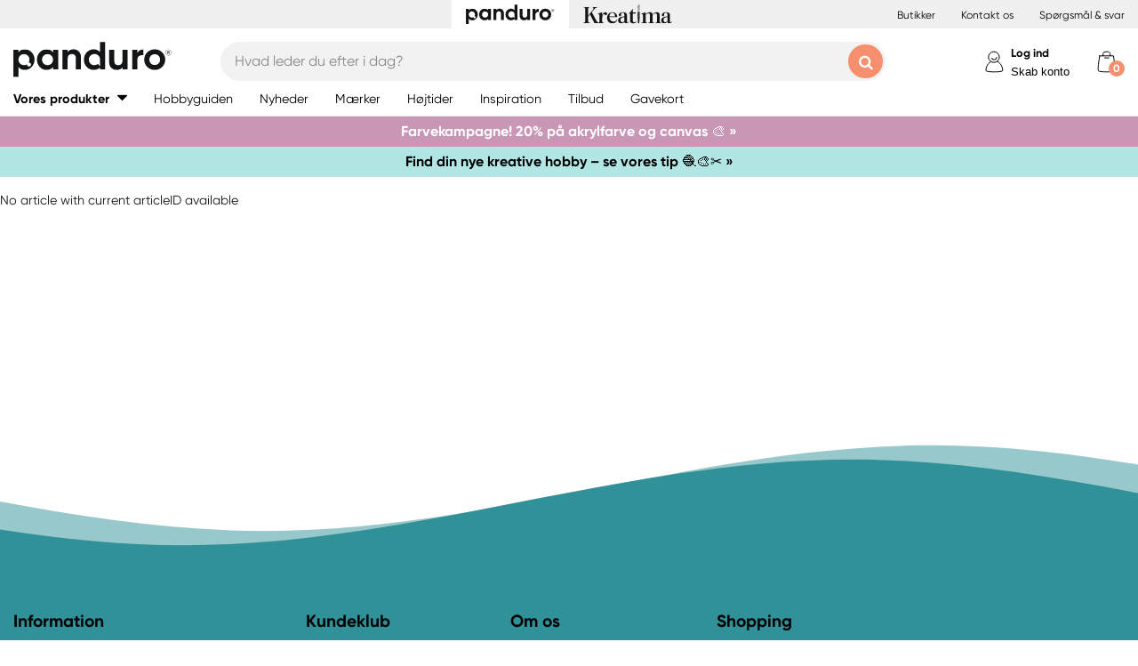

--- FILE ---
content_type: text/html; charset=utf-8
request_url: https://panduro.com/da-dk/products/born-junior/dekorationsmaterialer/bornestickers/stickers-10p-piraternes-verden-803543
body_size: 26000
content:



<!DOCTYPE html>
<html lang="da-dk">
<head>
    
    <link rel="preconnect" href="https://static.panduro.com">
    <link rel="preconnect" href="https://cert.tryggehandel.net">
    <link rel="preconnect" href="https://assets.voyado.com">
    <link rel="preconnect" href="https://cert.tryggehandel.net">

    <script>
        window.dataLayer = window.dataLayer || [];
        window.dataLayer.push({
            environmentData: {
                'environment': 'production',
                'brand': 'panduro',
                'language': 'da-DK',
                'market': 'DK'
            }
        });

        function gtag(){dataLayer.push(arguments);}

        // Set default consent to 'denied' as a placeholder
        // Determine actual values based on your own requirements
        gtag('consent', 'default', {
            'ad_storage': 'denied',
            'ad_user_data': 'denied',
            'ad_personalization': 'denied',
            'analytics_storage': 'denied'
        });
    </script>

    <meta name="viewport" content="width=device-width" />
    <meta http-equiv="Content-Type" content="text/html; charset=UTF-8" />
    <meta http-equiv="content-language" content="da-dk" />
    

    <link rel="canonical" href="https://panduro.com/da-dk/products/born-junior/dekorationsmaterialer/bornestickers/stickers-10p-piraternes-verden-803543"/>
<meta name="description" content="" />
<title></title>

<link rel="apple-touch-icon" sizes="57x57" href="https://static.panduro.com/Static/images/brand-icons/apple-icon-ponyta_SE-57x57.png">
<link rel="apple-touch-icon" sizes="60x60" href="https://static.panduro.com/Static/images/brand-icons/apple-icon-ponyta_SE-60x60.png">
<link rel="apple-touch-icon" sizes="72x72" href="https://static.panduro.com/Static/images/brand-icons/apple-icon-ponyta_SE-72x72.png">
<link rel="apple-touch-icon" sizes="76x76" href="https://static.panduro.com/Static/images/brand-icons/apple-icon-ponyta_SE-76x76.png">
<link rel="apple-touch-icon" sizes="114x114" href="https://static.panduro.com/Static/images/brand-icons/apple-icon-ponyta_SE-114x114.png">
<link rel="apple-touch-icon" sizes="120x120" href="https://static.panduro.com/Static/images/brand-icons/apple-icon-ponyta_SE-120x120.png">
<link rel="apple-touch-icon" sizes="144x144" href="https://static.panduro.com/Static/images/brand-icons/apple-icon-ponyta_SE-144x144.png">
<link rel="apple-touch-icon" sizes="152x152" href="https://static.panduro.com/Static/images/brand-icons/apple-icon-ponyta_SE-152x152.png">
<link rel="apple-touch-icon" sizes="180x180" href="https://static.panduro.com/Static/images/brand-icons/apple-icon-ponyta_SE-180x180.png">
<link rel="icon" type="image/png" sizes="192x192" href="https://static.panduro.com/Static/images/brand-icons/android-icon-ponyta_SE-192x192.png">
<link rel="icon" type="image/png" sizes="32x32" href="https://static.panduro.com/Static/images/brand-icons/favicon-ponyta_SE-32x32.png">
<link rel="icon" type="image/png" sizes="96x96" href="https://static.panduro.com/Static/images/brand-icons/favicon-ponyta_SE-96x96.png">
<link rel="icon" type="image/png" sizes="16x16" href="https://static.panduro.com/Static/images/brand-icons/favicon-ponyta_SE-16x16.png">
<link rel="manifest" href="https://static.panduro.com/manifest.json">
<meta name="msapplication-TileColor" content="#ffffff">
<meta name="msapplication-TileImage" content="https://static.panduro.com/ms-icon-144x144.png">
<meta name="theme-color" content="#ffffff">
<meta name="viewport" content="width=device-width"/>
<meta http-equiv="Content-Type" content="text/html; charset=UTF-8"/>
<meta http-equiv="content-language" content="da-dk"/>

    <link href="https://static.panduro.com/static/styles/main?v=Lodr0ICrDKd3wOAKmxRhC2i2JDNhYh4Brwy02Tx_JB01" rel="stylesheet">
    <link rel="stylesheet" type="text/css" rel="preload" as="font" href="https://static.panduro.com/Static/fonts/fonts_ponyta_SE.css" crossorigin>

    <link href="https://static.panduro.com/static/styles/vendor?v=eaVNHfJC6T9qiOiw0o_wzryQQJ6oVib-pCwLxpGMMAQ1" rel="stylesheet">
    <link href="https://static.panduro.com/static/styles/vendor/external?v=yc9BHhnRz4QlRKZdwSHXbd6sXD67Fo6pAuOvpPXu0K41" rel="stylesheet">
    <link href="https://static.panduro.com/static/styles/theme?v=cexUYldriq-kz9-uEFuKlmCSBaqiAqQamt1VssJ6Obs1" rel="stylesheet">
    <link href="https://static.panduro.com/static/styles/scaffolding?v=n20gzOqvmdjyqvOBGEQHt5pxrZjfrnIfIye66fD5Bgo1" rel="stylesheet">
    <link href="https://static.panduro.com/static/styles/elements?v=QVk9xTjjD60Q_b-63x-dGn5Q1i8Hh_omgL2p8ts8y5s1" rel="stylesheet">
    <link href="https://static.panduro.com/static/styles/navigation?v=laiIkqkQMseCwY0A2M0jy2wBwOwUI8IT9oeuSvoXlWM1" rel="stylesheet">
    <link href="https://static.panduro.com/static/styles/components?v=8q9RpclambQ2JBXKdjY0VgoPlWOb1w9ECeHSU3uln9M1" rel="stylesheet">
    <link href="https://static.panduro.com/static/styles/checkout?v=0jbgeTwTSYZxsFn9Elybl44mkdipWf1vDvXrHcsUKlI1" rel="stylesheet">



        <script>
            window.gmf = function () { (window._gmf = window._gmf || []).push(Object.values(arguments)); };
            var s = document.createElement("script");
            s.type = "text/javascript";
            s.src = "https://cdn.gamifiera.com/static/gmf/loader.js";
            s.async = true;
            document.head.appendChild(s);
            gmf('init', {
                merchantId: 5502,
                locale: 'da_DK',
                customerToken:  null,
            });
        </script>

    


<!-- Google Tag Manager -->
<script>(function(w,d,s,l,i){w[l]=w[l]||[];w[l].push({'gtm.start':
new Date().getTime(),event:'gtm.js'});var f=d.getElementsByTagName(s)[0],
j=d.createElement(s),dl=l!='dataLayer'?'&l='+l:'';j.async=true;j.src=
'https://www.googletagmanager.com/gtm.js?id='+i+dl;f.parentNode.insertBefore(j,f);
})(window,document,'script','dataLayer','GTM-57VDMBF');</script>
<!-- End Google Tag Manager -->

<script>
(function (i, s, o, g, r, a, m) {
i['VoyadoAnalyticsObject'] = r;
i[r] = i[r] || function () {
(i[r].q = i[r].q || []).push(arguments)
},
i[r].l = 1 * new Date();
a = s.createElement(o),
m = s.getElementsByTagName(o)[0];
a.async = 1;
a.src = g;
m.parentNode.insertBefore(a, m)
})(window, document, 'script', 'https://assets.voyado.com/jsfiles/analytics_0.1.4.min.js', 'va'); <!--Here you set script depending on the environment (staging/production)-->
va("setTenant", "pandurodk"); <!--This is where you define the tenant-->
</script>

<!-- TrustBox script --> 
<script type="text/javascript" src="https://widget.trustpilot.com/bootstrap/v5/tp.widget.bootstrap.min.js" async></script>
<!-- End TrustBox script -->

</head>
<body data-theme="panduro" class=""
      data-is-logged-in="false"
      data-lang="da-DK"
      data-sessionid="1eb63da4-4188-4f39-aff1-bf5da2578061"
      data-contactid=""
      data-discoverykey=""
      data-lastcartid="-1"
      data-elevateclusterid="w88551BB4">

    <div id="page">
        


<!-- Google Tag Manager (noscript) -->
<noscript><iframe src="https://www.googletagmanager.com/ns.html?id=GTM-57VDMBF"
height="0" width="0" style="display:none;visibility:hidden"></iframe></noscript>
<!-- End Google Tag Manager (noscript) -->


        <div class="show-inactivity js-show-inactivity">
    <section class="page-section ">
        <article class="row">
            <button type="button" class="show-inactivity__close js-slidin-close"><i class="fa fa-close" style="font-size: 20px;"></i></button>
            <div class="show-inactivity__text">Du er logget ud – men vi har gemt din varekurv. Log ind igen og se indholdet i din varekurv. </div>
            <button class="btn btn-negative launch-log-in-popup">Log ind igen</button>
        </article>
    </section>
</div>

        
<div class="slidein" role="dialog" aria-modal="true" aria-label="slide-in panel" tabindex="-1">
    <button type="button" class="slidein__close js-slidin-close" aria-label="close modal">
        <i class="fa fa-close" style="font-size: 20px;"></i>
    </button>
    <div class="slidein__content js-slidein-content">
    </div>
</div>


        

<div class="site-toggle-mobile">


    <nav class="site-toggle">
        <div class="site-toggle__toggle site-toggle__toggle--three  site-toggle__toggle--selected">
            <a href="//panduro.com/da-dk">
                <img width="100" height="25" src="https://static.panduro.com/Static/images/brand-icons/logo_ponyta_SE_black-clean.svg?v=1" />
            </a>
        </div>
        
            <div class="site-toggle__toggle site-toggle__toggle--one ">
                <a href="//kreatima.com/da-dk">
                    <img width="100" height="25" src="https://static.panduro.com/Static/images/brand-icons/logo_ponyta_kreatima_SE_black-clean.svg?v=1" />
                </a>
            </div>

    </nav>
</div>

<header>

    <div class="site-toggle-desktop">
            <div class="content-wrapper">
                <div class="site-toggle-desktop--first-section"></div>
                

    <nav class="site-toggle">
        <div class="site-toggle__toggle site-toggle__toggle--three  site-toggle__toggle--selected">
            <a href="//panduro.com/da-dk">
                <img width="100" height="25" src="https://static.panduro.com/Static/images/brand-icons/logo_ponyta_SE_black-clean.svg?v=1" />
            </a>
        </div>
        
            <div class="site-toggle__toggle site-toggle__toggle--one ">
                <a href="//kreatima.com/da-dk">
                    <img width="100" height="25" src="https://static.panduro.com/Static/images/brand-icons/logo_ponyta_kreatima_SE_black-clean.svg?v=1" />
                </a>
            </div>

    </nav>

                <div class="site-toggle-desktop--links">
                    

<div>
            <a href="/da-dk/butikker" class="header-link">Butikker</a>
            <a href="/da-dk/customer-service" class="header-link">Kontakt os</a>
            <a href="/da-dk/faq" class="header-link">Sp&#248;rgsm&#229;l &amp; svar</a>
</div>

                </div>
            </div>
    </div>

    

<nav class="desktop-menu ">
    <div class="desktop-menu__secondary-wrapper">
        <div class="row">
            


<div class="desktop-menu-secondary">
    <div class="desktop-menu-secondary__logo">
        <a href="/da-dk">
            <img width="200" height="49" alt="Panduro" src="https://static.panduro.com/Static/images/brand-icons/logo_ponyta_SE_black.svg?v=1" />
        </a>
    </div>
        <div class="desktop-menu-secondary__inline-search-container js-elevate-search-inline">
            <div class="desktop-menu-secondary__search-quick-wrapper">
                <input autocapitalize="off"
                       autocomplete="off"
                       autocorrect="off"
                       class="desktop-menu-secondary__inline-search-input js-elevate-search-inline-input"
                       name="anyrandomstringtopreventautocomplete"
                       data-placeholder="Hvad leder du efter i dag?"
                       placeholder=""
                       spellcheck="false"
                       type="text"
                       value="" />
                <button class="fa fa-close btn-clear-search js-clear-search-elevate"></button>
                <button type="button" class="btn submit-search js-submit-search-elevate"></button>
                <div class="search-quick js-elevate-search-quick">
                    <div class="search-quick-content js-elevate-search-quick-content">

                    </div> 
                </div>
            </div>
        </div>

    <div class="desktop-menu-tertriary-secondary">
        <div class="desktop-menu-tertriary__group-with-icons">
            


        </div>
    </div>

    <div class="icon-with-link-group icon-with-link-group--vertical">
        <div style="" class="icon-with-link">
            <img src="https://static.panduro.com/Static/images/elements/member.svg" width="35" height="35" alt="mini cart" />
            <div class="icon-with-link__text">
                <button class="bold launch-log-in-popup">Log ind</button>
                <button class="js-launch-signup-popup launch-register-popup">Skab konto</button>
            </div>



        </div>
        <div style="display: none !important;" class="icon-with-link">
                <div style="width: 40px;" id="gmf-dropdown-profile"></div>
            <div class="icon-with-link__text">
                <a class="bold" aria-label="Mine sider" tabindex="0" aria-role="button" href="/da-dk/mypages">Mine sider</a>
                <button id="log-out" aria-label="Log ud" tabindex="0" aria-role="button">Log ud</button>
            </div>
        </div>

        <div class="desktop-menu-secondary__mini-cart-opener-container">
            

    <div class="mini-cart-opener__free-shipping-message js-free-shipping-message hidden-force">
        <span class="mini-cart-opener__free-shipping-message-value autonumeric limit"></span>
        <span class="mini-cart-opener__free-shipping-message-text">til fri levering</span>
    </div>
    <div class="mini-cart-opener__free-shipping-message js-free-shipping-achieved hidden-force">
        <span class="mini-cart-opener__free-shipping-message-text">Fri fragt</span>
    </div>

    <div class="mini-cart-opener js-cart-mini-mobile " aria-label="cart" aria-role="button" tabindex="0">
        <div class="mini-cart-opener__image-container icon-with-link js-cart-mini-counter">
            <img src="https://static.panduro.com/Static/images/elements/cart.svg" alt="mini cart" width="35" height="35" />
        </div>
    </div>

            <div class="add-to-cart-popup add-to-cart-popup--close js-add-to-cart-popup js-keyboard-clickable" data-nosnippet>
                <div class="add-to-cart-popup__smile"></div>
                <div class="add-to-cart-popup__content">
                        <h3 class="hidden">Godt valg! Et super krea-produkt!</h3>
                        <h3 class="hidden">Du har valgt et perlende godt produkt!</h3>
                        <h3 class="hidden">Du har valgt en rigtig krea-favorit!</h3>
                    <p> Produktet er nu i din varekurven</p>
                </div>
            </div>
        </div>
    </div>
</div>
        </div>
    </div>
    <div class="desktop-menu__primary-wrapper">
        <div class="row flex">
            

<div class="desktop-menu-primary">
    <div class="desktop-menu-primary__menu-item desktop-menu-primary__menu-item--expandable js-menu-products">
        <span class="desktop-menu-primary__menu-item-text">Vores produkter</span>
    </div>
    
        <a class="desktop-menu-primary__menu-item" href="/da-dk/hobbyguiden">
            <span class="desktop-menu-primary__menu-item-text">Hobbyguiden</span>
        </a>
        <a class="desktop-menu-primary__menu-item" href="/da-dk/nyheder">
            <span class="desktop-menu-primary__menu-item-text">Nyheder</span>
        </a>
        <a class="desktop-menu-primary__menu-item" href="/da-dk/maerker">
            <span class="desktop-menu-primary__menu-item-text">M&#230;rker</span>
        </a>
        <a class="desktop-menu-primary__menu-item" href="/da-dk/hoejtider">
            <span class="desktop-menu-primary__menu-item-text">H&#248;jtider</span>
        </a>
        <a class="desktop-menu-primary__menu-item" href="/da-dk/inspiration">
            <span class="desktop-menu-primary__menu-item-text">Inspiration</span>
        </a>
        <a class="desktop-menu-primary__menu-item" href="/da-dk/tilbud">
            <span class="desktop-menu-primary__menu-item-text">Tilbud</span>
        </a>
        <a class="desktop-menu-primary__menu-item" href="/da-dk/customer-service/gavekort">
            <span class="desktop-menu-primary__menu-item-text">Gavekort</span>
        </a>

    <ul class="js-menu-products-level-2 menu-level-2"></ul>
</div>

            

<div class="desktop-menu-tertriary">
    <div class="desktop-menu-tertriary__group">
        

<div>
</div>

    </div>
</div>
        </div>
    </div>
</nav>

    

<div class="mobile-menu">
    <div class="mobile-menu__section mobile-menu--action-wrapper">
        <div class="mobile-menu__section--first">
            <div class="mobile-menu__hamburger-container">
                <button id="mobile-menu-drawer-opener" class="hamburger hamburger--squeeze" type="button">
                    <div class="hamburger-box">
                        <svg width="21" height="100%" viewBox="0 0 21 17" fill="none" xmlns="http://www.w3.org/2000/svg">
                            <path fill-rule="evenodd" clip-rule="evenodd" d="M1.16667 0C0.52234 0 0 0.52234 0 1.16667C0 1.81099 0.52234 2.33333 1.16667 2.33333H19.8333C20.4777 2.33333 21 1.81099 21 1.16667C21 0.52234 20.4777 0 19.8333 0H1.16667ZM0 8.16667C0 7.52232 0.52234 7 1.16667 7H19.8333C20.4777 7 21 7.52232 21 8.16667C21 8.81102 20.4777 9.33333 19.8333 9.33333H1.16667C0.52234 9.33333 0 8.81102 0 8.16667ZM0 15.1667C0 14.5223 0.52234 14 1.16667 14H19.8333C20.4777 14 21 14.5223 21 15.1667C21 15.811 20.4777 16.3333 19.8333 16.3333H1.16667C0.52234 16.3333 0 15.811 0 15.1667Z" fill="black" />
                        </svg>
                    </div>
                </button>
            </div>
        </div>
        <div class="mobile-menu__section--logo">
            <a href="/da-dk">
                <img width="200" height="49" alt="Panduro" src="https://static.panduro.com/Static/images/brand-icons/logo_ponyta_SE_black.svg?v=1" />
            </a>
        </div>

            <div>
                <div style="" class="icon-with-link launch-log-in-popup">
                    <img src="https://static.panduro.com/Static/images/elements/member.svg" width="35" height="35" alt="mini cart" />
                </div>
                <div style="display: none !important; width: 40px;" id="gmf-dropdown-profile"></div>

            </div>




            <div class="mobile-menu__section--last">
                


    <div class="mini-cart-opener js-cart-mini-mobile" aria-label="cart" aria-role="button" tabindex="0">
        <div class="mini-cart-opener__image-container icon-with-link js-cart-mini-counter">
            <img src="https://static.panduro.com/Static/images/elements/cart.svg" alt="mini cart" width="35" height="35" />
        </div>
    </div>


                <div class="add-to-cart-popup add-to-cart-popup--close js-add-to-cart-popup" data-nosnippet>
                    <div class="add-to-cart-popup__smile"></div>
                    <div class="add-to-cart-popup__content">
                            <h3 class="hidden">Godt valg! Et super krea-produkt!</h3>
                            <h3 class="hidden">Du har valgt et perlende godt produkt!</h3>
                            <h3 class="hidden">Du har valgt en rigtig krea-favorit!</h3>
                    </div>
                    <a class="add-to-cart-popup__cta" href="/checkout">
                        <button class="btn btn-cta">Til kassen</button>
                    </a>
                </div>
            </div>

    </div>
    <div class="mobile-menu__section mobile-menu__section--search-section">
        

            <div class="js-elevate-search-inline-mobile mobile-menu-search-field">
                <input type="text" autocomplete="off" class="js-elevate-search-inline-input"
                       name="name"
                       data-placeholder="Hvad leder du efter i dag?"
                       placeholder=""
                       autocomplete="Randomstring" />
                <button class="fa fa-close btn-mobile-clear-search js-clear-search-elevate"></button>
                <button type="button" class="btn mobile-submit-search js-submit-search-elevate"></button>
                <div class="search-quick js-elevate-search-quick">
                    <div class="search-quick-content  js-elevate-search-quick-content">
                    </div> 
                </div>
            </div>

    </div>

</div>

<nav id="mobile-menu-drawer" class="mobile-menu-drawer ">
    
<ul class="">
    

    <li class="mobile-configurable-header-links icon-with-link-group">
    </li>


    <li class="mobile-menu-item--important">
        <span>Vores produkter</span>
        <ul class="js-mobile-categories"></ul>
    </li>
    
        <li class="mobile-menu-item--important">
            <a href="/da-dk/hobbyguiden" class="mobile-menu-item__link">Hobbyguiden</a>
        </li>
        <li class="mobile-menu-item--important">
            <a href="/da-dk/nyheder" class="mobile-menu-item__link">Nyheder</a>
        </li>
        <li class="mobile-menu-item--important">
            <a href="/da-dk/maerker" class="mobile-menu-item__link">M&#230;rker</a>
        </li>
        <li class="mobile-menu-item--important">
            <a href="/da-dk/hoejtider" class="mobile-menu-item__link">H&#248;jtider</a>
        </li>
        <li class="mobile-menu-item--important">
            <a href="/da-dk/inspiration" class="mobile-menu-item__link">Inspiration</a>
        </li>
        <li class="mobile-menu-item--important">
            <a href="/da-dk/tilbud" class="mobile-menu-item__link">Tilbud</a>
        </li>
        <li class="mobile-menu-item--important">
            <a href="/da-dk/customer-service/gavekort" class="mobile-menu-item__link">Gavekort</a>
        </li>

    

            <li class="mobile-configurable-header-links js-configureable-header-links " data-dontShowWhenLoggedOut="False" data-dontShowWhenLoggedIn="False">
                <a class="" href="/da-dk/butikker">Butikker</a>
            </li>
            <li class="mobile-configurable-header-links js-configureable-header-links " data-dontShowWhenLoggedOut="False" data-dontShowWhenLoggedIn="False">
                <a class="" href="/da-dk/customer-service">Kontakt os</a>
            </li>
            <li class="mobile-configurable-header-links js-configureable-header-links " data-dontShowWhenLoggedOut="False" data-dontShowWhenLoggedIn="False">
                <a class="" href="/da-dk/outlet">Outlet</a>
            </li>
            <li class="mobile-configurable-header-links js-configureable-header-links hidden-force" data-dontShowWhenLoggedOut="False" data-dontShowWhenLoggedIn="True">
                <a class="" href="/da-dk/we-are-panduro">Kundeklub | Skab konto</a>
            </li>
            <li class="mobile-configurable-header-links js-configureable-header-links " data-dontShowWhenLoggedOut="False" data-dontShowWhenLoggedIn="False">
                <a class="" href="/da-dk/faq">Sp&#248;rgsm&#229;l &amp; svar</a>
            </li>
            <li class="mobile-configurable-header-links js-configureable-header-links " data-dontShowWhenLoggedOut="False" data-dontShowWhenLoggedIn="False">
                <a class="" href="/da-dk/baeredygtighed-hos-panduro">B&#230;redygtighed</a>
            </li>

</ul>



        <span class="mobile-login__action">
            <svg xmlns="http://www.w3.org/2000/svg" xmlns:xlink="http://www.w3.org/1999/xlink" width="25px" height="25px" viewBox="0 0 25 25" version="1.1">
                <title>icon/Medlem</title>
                <g id="icon/Medlem" stroke="none" stroke-width="1" fill="none" fill-rule="evenodd">
                    <g id="gubbe" transform="translate(2.954545, 1.136364)" stroke="#000000">
                        <path d="M18.8636364,21.2156881 C18.8636364,15.219533 14.6408918,10.3586889 9.43186491,10.3586889 C4.22283801,10.3586889 0,15.219533 0,21.2156881 C0,23.2311343 18.8636364,23.2311343 18.8636364,21.2156881 Z" id="Oval" fill="#FFFFFF" />
                        <ellipse id="Oval" fill="#FFFFFF" cx="8.96027603" cy="6.0296846" rx="6.1306554" ry="6.0296846" />
                        <path d="M12.4218689,8.91423655 C12.1382606,7.72126828 10.5883381,6.77433964 9.35177545,6.80194359 C8.11521278,6.82954755 7.13842794,7.28722359 6.76751879,8.89380762" id="Oval-Copy-2" stroke-linecap="round" transform="translate(9.594694, 7.857796) rotate(167.000000) translate(-9.594694, -7.857796) " />
                    </g>
                </g>
            </svg>
            <a class="action-text" href="/da-dk/log-in">
                Log ind
            </a>
            <span> / </span>
            <a class="action-text" href="/da-dk/mypages/membership-registration">
                Skab konto
            </a>
        </span>
</nav>


<div class="hidden">

    
    <button id="mobile-menu-drawer-closer" class="mobile-menu-drawer__close" type="button">
        <svg width="16" height="16" viewBox="0 0 16 16" fill="none" xmlns="http://www.w3.org/2000/svg" xmlns:xlink="http://www.w3.org/1999/xlink">
            <rect width="16" height="16" fill="url(#pattern0_154_717)" />
            <defs>
                <pattern id="pattern0_154_717" patternContentUnits="objectBoundingBox" width="1" height="1">
                    <use xlink:href="#image0_154_717" transform="scale(0.00195312)" />
                </pattern>
                <image id="image0_154_717" width="512" height="512" preserveAspectRatio="none" xlink:href="[data-uri]" />
            </defs>
        </svg>
    </button>

    
        <div id="js-mobile-menu-drawer-site-toggle" class="mobile-menu-drawer__site-toggle" style="width:100%;padding-top:0;">
            <span>
                

    <nav class="site-toggle">
        <div class="site-toggle__toggle site-toggle__toggle--three  site-toggle__toggle--selected">
            <a href="//panduro.com/da-dk">
                <img width="100" height="25" src="https://static.panduro.com/Static/images/brand-icons/logo_ponyta_SE_black-clean.svg?v=1" />
            </a>
        </div>
        
            <div class="site-toggle__toggle site-toggle__toggle--one ">
                <a href="//kreatima.com/da-dk">
                    <img width="100" height="25" src="https://static.panduro.com/Static/images/brand-icons/logo_ponyta_kreatima_SE_black-clean.svg?v=1" />
                </a>
            </div>

    </nav>

            </span>
        </div>
    <div class="js-mmmenu-middle-content mobile-menu-drawer__middle">
        <div class="js-search-in-menu js-search-inline-mobile mobile-menu-search-field">
            <input type="text" autocomplete="off" class="mobile-menu-search-input"
                   name="name"
                   placeholder="Hvad leder du efter i dag?"
                   data-placeholder="Hvad leder du efter i dag?"
                   autocomplete="randomstring" />
            <button type="button" class="btn mobile-submit-search"></button>

            <button class="fa fa-close btn-mobile-clear-search"></button>
            <div class="search-quick"></div> 
        </div>
    </div>
</div>



    


<div class="cart-mini-details slidein slidein--static">
    <button type="button" class="slidein__close js-slidin-close"><i class="fa fa-close" style="font-size: 20px;"></i></button>
    <div class="cart-mini-details__content slidein__content slidein__content--condensed js-slidein-content">
        <div class="cart-mini-header">
            <div class="cart-mini-header-top">
                <h3 class="cart-mini-header__text">
                    Varekurv
                </h3>
                <div>
                    


    <div class="mini-cart-opener " aria-label="cart" aria-role="button" tabindex="0">
        <div class="mini-cart-opener__image-container icon-with-link js-cart-mini-counter">
            <img src="https://static.panduro.com/Static/images/elements/cart.svg" alt="mini cart" width="35" height="35" />
        </div>
    </div>

                </div>
                
            </div>
            <div class="top-banner top-banner--loyalty hidden-force">
                <div class="launch-log-in-popup">Log ind for dine medlemstilbud &#187;</div>
            </div>

            <div class="js-free-shipping top-banner top-banner--shipping">
                <div class="js-free-shipping-message hidden"><span class='autonumeric limit'></span>  mangler til fri levering</div>
                <div class="js-free-shipping-achieved hidden">Du har nu FRI LEVERING!</div>
            </div>
            <div class="cart-mini-header__wishlist-section">
                    <div class="add-wishlist add-wishlist-launch wishlist">
                        <div class="launch-log-in-popup" tabindex="0" aria-role="button" aria-label="Tilf&#248;j til &#248;nskeliste &#187;">
                            <img src="https://static.panduro.com/Static/images/elements/heart.svg" alt="heart" width="20" height="20" />
                            <p>Tilf&#248;j til &#248;nskeliste &#187;</p>
                        </div>
                    </div>
            </div>
        </div>
        <div class="cart-mini-wrapper">
            <div id="cart-mini-articles"></div>
        </div>
        <div class="footer-minicart">
            <div class="cart-total">
                <span class="cart-total__text">
                    At betale:
                </span>
                <span class="cart-total__value autonumeric"></span>
            </div>
            <div class="cart-total cart-total__total-save">
                <span class="cart-total__text">
                    Samlet besparelse:
                </span>
                <span class="cart-total__save-value autonumeric"></span>
            </div>
            <div class="cart-mini-shipping-fee js-free-shipping-message hidden-force">
                <span class="autonumeric limit"></span>
                <span class="">til fri levering</span>
            </div>
            <div class="cart-mini-shipping-fee js-free-shipping-achieved hidden-force">
                <span class="">Du har fri fragt!</span>
            </div>
            <button data-target="/checkout" data-style="zoom-in" class="btn btn-cart-mini-checkout ladda">Til kassen</button>
            <div class="btn-cart-mini-checkout-overlay"></div> 
            

<section class="usp">
    <div class="row row--dense">
        <div class="col">
            <ul>
    <li><img alt="car" width="43" height="30" src="https://static.panduro.com/static/images/elements/shipping-black.png" />
    <div>Fri levering over 399 kr til pakkeshop.</div>
    </li>
    <li><img alt="return" width="43" height="30" src="https://static.panduro.com/static/images/elements/returns-black.png" />
    <div>Gratis returnering&nbsp;
    <div>30 dages returret.</div>
    </div>
    </li>
</ul>
        </div>
    </div>
</section>

        </div>
    </div>
</div>




<script id="cart-mini-article-row-template" type="text/x-handlebars-template">
    <div class="mini-cart-details">
        <div class="js-empty-cart empty-cart" style="display:none">
            <img src="/Static/images/brand-icons/cart_ponyta_SE_grey.svg" class="centered"/>
            <div class="centered"><p><strong>Din varekurv er tom lige nu.</strong><br />
Men &ndash; s&aring;dan beh&oslash;ver det ikke at v&aelig;re.</p>
<p>M&aring; vi hj&aelig;lpe dig med nogle id&eacute;er?</p></div>

            <a class="empty-cart__buttons-width" href="/da-dk/nyheder">
                <button class="btn btn-secondary empty-cart__buttons empty-cart__buttons-width v2">Shop nyheder</button>
            </a>
                <a class="empty-cart__buttons-width" href="/da-dk/inspiration">
                    <button class="btn btn-primary empty-cart__buttons empty-cart__buttons-width v2">Find nye projekter</button>
                </a>
            
        </div>
        <ul class="article-table">
            

{{#CartItems}}
<li class="cart-article row-article js-cart-article" data-quantity="{{Quantity}}" data-hasdiscount="{{IsCampaignOrDiscount}}" data-articlenumber="{{ArticleNumber}}" data-freightinformation="{{FreightText}}">
    <div class="row-article__image">
        <a href="/da-dk/show/article/{{ArticleNumber}}" tabindex="-1">
            <img src="https://static.panduro.com{{Image}}" />
        </a>
    </div>
    <div class="row-article__details row-article-details">
        <div class="row-article-details__content">
            <div class="row-article-details-name">
                <a href="/da-dk/show/article/{{ArticleNumber}}">{{ArticleName}}</a>
            </div>
            {{#IsCampaignOrDiscount}}
            <div class="price-offer">
                {{#IsLoyaltyCampaign}}
                <div class="badge badge--loyalty">MEMBER TREAT</div>
                {{/IsLoyaltyCampaign}}
                {{#HasDiscountPrice}}
                <span class="autonumeric price--margin-right price price--redacted">{{OriginalPrice}}</span>
                {{/HasDiscountPrice}}
                <span class="autonumeric price">{{UnitPrice}}</span>
                {{#FacktaQuantity}}
                {{#IsCampaign}}
                <div class="price-offer__savings">
                    Du sparer 
                    <span class="js-total-savings autonumeric price-saved">
                        {{#IsCampaign}}{{FacktaTotalDiscount}}{{/IsCampaign}}
                    </span>
                </div>
                {{/IsCampaign}}
                {{/FacktaQuantity}}
                {{^IsCampaign}}
                <div class="price-offer__savings">
                    Du sparer 
                    <span class="js-total-savings autonumeric price-saved">
                        {{#HasDiscountPrice}}{{UnitSavings}}{{/HasDiscountPrice}}
                    </span>
                </div>
                {{/IsCampaign}}


            </div>
            {{/IsCampaignOrDiscount}}

            {{^IsCampaignOrDiscount}}
            <div class="price" data-hasdiscount="{{IsCampaignOrDiscount}}">
                <span class="cart-mini-row-article-price autonumeric">{{UnitPrice}}</span>
            </div>
            {{/IsCampaignOrDiscount}}
        </div>

        <div class="row-article-details__quantity">
            <span class="js-article-quantity-subtract btn-quantity btn-quantity--decrease" data-articlenumber="{{ArticleNumber}}"></span>
            <span class="js-quantity" contenteditable="true" type="number" data-articlenumber="{{ArticleNumber}}">{{Quantity}}</span>
            <span class="js-article-quantity-add btn-quantity btn-quantity--increase" data-articlenumber="{{ArticleNumber}}"></span>
        </div>
        <div class="row-article-details__price row-article-details-price">

            {{#IsCampaignOrDiscount}}
            {{#FacktaQuantity}}
            <span class="js-article-price autonumeric discount">{{TotalPriceWithDiscount}}</span>
            {{/FacktaQuantity}}
            {{^FacktaQuantity}}
            <span class="js-article-price autonumeric">{{TotalPrice}}</span>
            {{/FacktaQuantity}}
            {{/IsCampaignOrDiscount}}

            {{^IsCampaignOrDiscount}}
            <span class="js-article-price autonumeric">{{TotalPrice}}</span>
            {{/IsCampaignOrDiscount}}

        </div>
        <div class="row-article-details__freight">
            <span class="js-article-freight cart-article-freight">{{FreightText}}</span>
        </div>
        <div class="row-article-details__additional row-article-details-additional">
            <span class="remove-cart-item js-remove-cart-item" data-articlenumber="{{ArticleNumber}}"></span>
            <article class="campain-badges campain-badges--right">
                {{#IsCampaignOrDiscount}}
                <div class="badge badge--coorporate hidden js-campaign-badge">{{CampaignName}}</div>
                {{/IsCampaignOrDiscount}}
            </article>
            
        </div>
        <div class="action-list">
            {{#IsVirtual}}
            <ul>
                    <li>
                        Denne vare refunderes ikke og kan ikke returneres
                    </li>
                    <li>
                        Denne vare er udelukket fra rabatter
                    </li>
            </ul>
            {{/IsVirtual}}
        </div>
    </div>
    <div class="js-remove-prompt confirm-remove" data-articlenumber="">
        <span class="confirm-remove__message">Vil du fjerne dette produkt fra varekurven?</span>
        <div class="confirm-remove__buttons">
            <button class="js-confirm-remove btn btn-secondary confirm-remove__button">Ja</button>
            <button class="js-cancel-remove btn btn-primary confirm-remove__button">Nej</button>
        </div>
        <div class="confirm-remove-fade"></div>
    </div>
</li>
{{/CartItems}}
        </ul>
    </div>
</script>


    

<script id="search-elevate-quick-previous-searches-template" type="text/x-handlebars-template">
    <div class="search-quick-content search-quick-previous-searches">
        <h4>Dine tidligere s&#248;gninger </h4>
        <ul>
            {{#.}}
            <li data-isLink="false" data-query="{{key}}">{{key}}</li>
            {{/.}}
        </ul>
    </div>
</script>

<script id="search-elevate-quick-popular-template" type="text/x-handlebars-template">
    <div class="search-quick-content">
        <h4>Popul&#230;re s&#248;gninger</h4>
        <ul>
            {{#.}}
            <li data-isLink="false" data-query="{{key}}">{{key}}</li>
            {{/.}}
        </ul>
    </div>
</script>

<script id="search-elevate-quick-popular-template" type="text/x-handlebars-template">
    <div class="search-quick-content">
        <h4>Popul&#230;re s&#248;gninger</h4>
        <ul>
            {{#.}}
            <li data-isLink="false" data-query="{{key}}">{{key}}</li>
            {{/.}}
        </ul>
    </div>
</script>

<script id="search-elevate-quick-articles-template" type="text/x-handlebars-template">
    <div class="search-quick-content">
        
        <h4>Produkter </h4>
        <ul>
            {{#suggestions}}
            <li data-isLink="true"><a href="{{products.0.link}}">{{products.0.title}}</a></li>
            {{/suggestions}}
        </ul>
    </div>
</script>

<script id="search-elevate-quick-categories-template" type="text/x-handlebars-template">
    <div class="search-quick-content">
        <h4>Kategorier </h4>
        <ul>
            {{#categoryResults}}
            <li data-isLink="true"><a href="{{link}}">{{title}}</a></li>
            {{/categoryResults}}
        </ul>
    </div>
</script>

<script id="search-elevate-quick-inpirations-template" type="text/x-handlebars-template">
    <div class="search-quick-content">
        
        <h4>Inspirationstips</h4>
        <ul>
            {{#inspirationResults}}
            <li data-isLink="true"><a href="{{link}}">{{title}}</a></li>
            {{/inspirationResults}}
        </ul>
    </div>
</script>

    
</header>


<div class="information-bar information-bar--no-sticky">
                    <div class="information-bar__message  js-information-bar" data-id="{0FB62D84-1D41-4460-928A-D8F5206A490B}" data-version="12/17/2025 10:37:15 AM" style="display: block;background-color: #C996B6; color: #ffffff">
                        
                            <a href="/da-dk/favourites/acrylic-painting" style="color: #ffffff"><span class="bold">Farvekampagne! 20% p&#229; akrylfarve og canvas &#127912; &#187;</span> </a>

                    </div>
                    <div class="information-bar__message  js-information-bar" data-id="{555FE7EE-9821-4E7D-8A01-44313BAA71DF}" data-version="12/17/2025 10:39:32 AM" style="display: block;background-color: #b2e6e4; color: #000000">
                        
                            <a href="/da-dk/find-your-new-creative-hobby" style="color: #000000"><span class="bold">Find din nye kreative hobby – se vores tip &#129526;&#127912;✂️ &#187;</span> </a>

                    </div>
</div>
<div class="modal-fade hidden"></div>


            <p>No article with current articleID available</p>



        

<!-- TrustBox widget - Slider --> <div class="trustpilot-widget" data-locale="da-DK" data-template-id="54ad5defc6454f065c28af8b" data-businessunit-id="46905de50000640005000566" data-style-height="240px" data-style-width="100%" data-theme="light" data-stars="4,5"data-review-languages="da" data-text-color="#282B2A"> <a href="https://dk.trustpilot.com/review/panduro.com" target="_blank"rel="noopener">Trustpilot</a> </div> <!-- End TrustBox widget -->

        
<footer class="footer">
    
    
        <div>
            <svg class="waves" xmlns="http://www.w3.org/2000/svg" xmlns:xlink="http://www.w3.org/1999/xlink"
                 viewBox="0 24 150 28" preserveAspectRatio="none" shape-rendering="auto">
                <defs>
                    <path id="gentle-wave" d="M-160 44c30 0 58-18 88-18s 58 18 88 18 58-18 88-18 58 18 88 18 v44h-352z" />
                </defs>
                <g class="parallax">
                    <use xlink:href="#gentle-wave" x="48" y="0" fill="rgba(49,145,153,0.5)" />
                    <use xlink:href="#gentle-wave" x="48" y="3" fill="rgba(49,145,153,1)" />
                </g>
            </svg>
        </div>
    <div class="footer-primary">
        
        <div class="row">
            <div class="footer-row">
                
                
                <div class="footer-column">
                    
<div class="footer-shortcuts">
        <div class="footer-shortcut">
            <p class="footer-shortcut__title">Information</p>
            <ul class="footer-shortcut__list">
                    <li class="footer-shortcut__list-item">
                            <a href="/da-dk/customer-service/kontakt" class="footer-shortcut__link">Kontakt os</a>
                    </li>
                    <li class="footer-shortcut__list-item">
                            <a href="/da-dk/butikker" class="footer-shortcut__link">Find butik</a>
                    </li>
                    <li class="footer-shortcut__list-item">
                            <a href="/da-dk/faq" class="footer-shortcut__link">Sp&#248;rgsm&#229;l &amp; svar</a>
                    </li>
                    <li class="footer-shortcut__list-item">
                            <a href="/da-dk/favoritter" class="footer-shortcut__link">Favoritter</a>
                    </li>
                    <li class="footer-shortcut__list-item">
                            <a href="/da-dk/customer-service/virksomhed" class="footer-shortcut__link">Erhvervskunde</a>
                    </li>
                    <li class="footer-shortcut__list-item">
                            <a href="/da-dk/om-panduro/persondatapolitik" class="footer-shortcut__link">Persondatapolitik</a>
                    </li>
                    <li class="footer-shortcut__list-item">
                            <div href="#" class="footer-shortcut__link" onclick="javascript:CookieConsent.renew()">Cookies</div>
                    </li>
                    <li class="footer-shortcut__list-item">
                            <a href="/da-dk/customer-service/tilbagekaldelse-af-produkt" class="footer-shortcut__link">Produkt tilbagekaldelse</a>
                    </li>
                    <li class="footer-shortcut__list-item">
                            <a href="http://www.findsmiley.dk/Sider/Search.aspx?k=Panduro%20Hobby%20A%2FS" class="footer-shortcut__link">F&#248;devarestyrelsens smiley-rapporter</a>
                    </li>
            </ul>
        </div>
        <div class="footer-shortcut">
            <p class="footer-shortcut__title">Kundeklub</p>
            <ul class="footer-shortcut__list">
                    <li class="footer-shortcut__list-item">
                            <a href="/da-dk/we-are-panduro" class="footer-shortcut__link">Om kundeklubben</a>
                    </li>
                    <li class="footer-shortcut__list-item">
                            <a href="/da-dk/mine-sider/bliv-medlem" class="footer-shortcut__link">Skab konto</a>
                    </li>
                    <li class="footer-shortcut__list-item">
                            <a href="/da-dk/request-new-password" class="footer-shortcut__link">Glemt adgangskode</a>
                    </li>
                    <li class="footer-shortcut__list-item">
                            <a href="/da-dk/we-are-panduro/medlemsbetingelser" class="footer-shortcut__link">Medlemsbetingelser</a>
                    </li>
                    <li class="footer-shortcut__list-item">
                            <a href="/da-dk/we-are-panduro/medlemsfordele" class="footer-shortcut__link">Medlemsfordele</a>
                    </li>
            </ul>
        </div>
        <div class="footer-shortcut">
            <p class="footer-shortcut__title">Om os</p>
            <ul class="footer-shortcut__list">
                    <li class="footer-shortcut__list-item">
                            <a href="/da-dk/om-panduro" class="footer-shortcut__link">Dette er Panduro</a>
                    </li>
                    <li class="footer-shortcut__list-item">
                            <a href="/da-dk/baeredygtighed-hos-panduro" class="footer-shortcut__link">B&#230;redygtighed</a>
                    </li>
                    <li class="footer-shortcut__list-item">
                            <a href="/da-dk/om-panduro/panduro-ambassadoerer" class="footer-shortcut__link">Vores ambassad&#248;rer</a>
                    </li>
                    <li class="footer-shortcut__list-item">
                            <a href="/da-dk/community" class="footer-shortcut__link">Community</a>
                    </li>
                    <li class="footer-shortcut__list-item">
                            <a href="/da-dk/om-panduro/konkurrence" class="footer-shortcut__link">Konkurrence</a>
                    </li>
                    <li class="footer-shortcut__list-item">
                            <a href="https://panduro.teamtailor.com/" class="footer-shortcut__link">Ledige stillinger</a>
                    </li>
                    <li class="footer-shortcut__list-item">
                            <a href="/da-dk/baeredygtighed-hos-panduro/samarbejde" class="footer-shortcut__link">Samarbejdspartnere</a>
                    </li>
                    <li class="footer-shortcut__list-item">
                            <a href="/da-dk/butikker/party-i-butikken" class="footer-shortcut__link">Party i butikken</a>
                    </li>
                    <li class="footer-shortcut__list-item">
                            <a href="/da-dk/om-panduro/pressekontakt" class="footer-shortcut__link">Pressekontakt</a>
                    </li>
                    <li class="footer-shortcut__list-item">
                            <a href="/da-dk/om-panduro/sponsring" class="footer-shortcut__link">Sponsorater</a>
                    </li>
            </ul>
        </div>
        <div class="footer-shortcut">
            <p class="footer-shortcut__title">Shopping</p>
            <ul class="footer-shortcut__list">
                    <li class="footer-shortcut__list-item">
                            <a href="/da-dk/customer-service/faktura" class="footer-shortcut__link">Betaling</a>
                    </li>
                    <li class="footer-shortcut__list-item">
                            <a href="/da-dk/customer-service/levering" class="footer-shortcut__link">Levering</a>
                    </li>
                    <li class="footer-shortcut__list-item">
                            <a href="/da-dk/customer-service/returnering" class="footer-shortcut__link">Fortrydelsesret</a>
                    </li>
                    <li class="footer-shortcut__list-item">
                            <a href="/da-dk/customer-service/returnering" class="footer-shortcut__link">Returnering</a>
                    </li>
                    <li class="footer-shortcut__list-item">
                            <a href="/da-dk/customer-service/reklamation" class="footer-shortcut__link">Reklamation</a>
                    </li>
                    <li class="footer-shortcut__list-item">
                            <a href="/da-dk/customer-service/kobsbetingelser" class="footer-shortcut__link">K&#248;bsbetingelser</a>
                    </li>
                    <li class="footer-shortcut__list-item">
                            <a href="/da-dk/customer-service/gavekort" class="footer-shortcut__link">Gavekort</a>
                    </li>
            </ul>
        </div>
</div>
                </div>
                    <div class="footer-column footer-column--part footer-teaser-logo">
                        <img src="https://panduro.com/-/media/icons/panduro-brand-symbol-white.ashx?iar=0&amp;rev=e3cd91dee1c74d979d9879cdc4533b29&amp;hash=635813C2060476BA571D94B52BEE14BC" alt="" />
                    </div>

            </div>
            <div class="footer-row  footer-row--divider">
                <div class="footer-column footer-nationflags">
                    

<div class="footer-social__links">
<a class="footer-social__link href=" href="https://www.facebook.com/pandurohobby.dk" target="_blank"><img alt="Facebook-logo" width="50" height="50" src="https://static.panduro.com/static/images/elements/facebook-black.svg" /></a>
<a class="footer-social__link href=" href="https://www.instagram.com/panduroofficial/" target="_blank"><img alt="Instagram-logo" width="50" height="50" src="https://static.panduro.com/static/images/elements/instagram-black.svg" /></a>
<a class="footer-social__link href=" href="https://www.youtube.com/pandurohobbywebtube" target="_blank"><img alt="Youtube-logo" width="50" height="50" src="https://static.panduro.com/static/images/elements/youtube-black.svg" /></a>
<a class="footer-social__link href=" href="https://www.pinterest.se/pandurohobby/" target="_blank"><img alt="Pinterest-logo" width="50" height="50" src="https://static.panduro.com/static/images/elements/pinterest-black.svg" /></a>
</div>

                </div>
                
                <div class="footer-column footer-nationflags">
                    


<ul class="nation-flags">
    <li class="nation-flag nation-flag-overlay">
        <a href="/sv-se"><img alt="Sverige" loading="lazy" src="https://static.panduro.com/Static/images/flags/se.png" class="nation-flag-image" width="35" height="35" /></a>
    </li>
    <li class="nation-flag ">
        <a href="/da-dk"><img alt="Danmark" loading="lazy" src="https://static.panduro.com/Static/images/flags/dk.png" class="nation-flag-image" width="35" height="35" /></a>
    </li>
    <li class="nation-flag nation-flag-overlay">
        <a href="/nb-no"><img alt="Norge" loading="lazy" src="https://static.panduro.com/Static/images/flags/no.png" class="nation-flag-image" width="35" height="35" /></a>
    </li>
        <li class="nation-flag nation-flag-overlay">
            <a href="/fi-fi"><img alt="Finland" loading="lazy" src="https://static.panduro.com/Static/images/flags/fi.png" class="nation-flag-image" width="35" height="35" /></a>
        </li>

        <li class="nation-flag nation-flag-overlay">
            <a href="/de-de"><img alt="Tyskland" loading="lazy" src="https://static.panduro.com/Static/images/flags/de.png" class="nation-flag-image" width="35" height="35" /></a>
        </li>
        <li class="nation-flag nation-flag-overlay">
            <a href="https://www.pipoos.com/"><img alt="Nederländerna" loading="lazy" src="https://static.panduro.com/Static/images/flags/nl.png" class="nation-flag-image" width="35" height="35" /></a>
        </li>
        <li class="nation-flag nation-flag-overlay">
            <a href="http://www.borg.fo/"><img alt="Finland" loading="lazy" src="https://static.panduro.com/Static/images/flags/fo.png" class="nation-flag-image" width="35" height="35" /></a>
        </li>
        <li class="nation-flag nation-flag-overlay">
            <a href="https://a4.is/panduro"><img alt="Island" loading="lazy" src="https://static.panduro.com/Static/images/flags/is.png" class="nation-flag-image" width="35" height="35" /></a>
        </li>

</ul>
                </div>
            </div>
        </div>
    </div>
    
    <div class="footer-thirdiary">
        <div class="footer-row footer-row--secondary">
            <h3>K&#248;b og betal sikkert hos os</h3>
        </div>
        <div class="row">
            <div class="footer-row footer-row--secondary">
                


<div class="footer-secure">

        <a href="https://certifikat.emaerket.dk/panduro.com" target="_blank">
            <img class=" footer-secure__payment-options lazy" data-src="https://static.panduro.com/static/images/elements/E-maerket.svg" src="" style="max-height: 35px; width: auto;" />
        </a>
    <img width="140" height="35" max-height="35" data-src="https://static.panduro.com/static/images/elements/Klarna.svg" class="footer-secure__payment-options lazy" />
            <img width="50" height="35" src="" data-src="https://static.panduro.com/static/images/elements/MobilePay.svg" class="footer-secure__payment-options lazy" />
    <img width="110" height="35" src="" data-src="https://static.panduro.com/static/images/elements/Visa.svg" class="footer-secure__payment-options lazy" />
    <img src="" width="55" height="35" data-src="https://static.panduro.com/static/images/elements/Mastercard.svg" class="footer-secure__payment-options lazy" />

</div>






            </div>
        </div>
    </div>
    <div class="footer-secondary">
        <div class="row">
            <div class="footer-row footer-row--secondary">
                <div class="desktop-menu-secondary__logo">
                    <a href="/da-dk">
                        <img height="70" width="300" src="https://static.panduro.com/Static/images/brand-icons/logo_ponyta_SE_black.svg?v=1"/>
                    </a>
                </div>
            </div>
            <div class="footer-row footer-row--secondary">
                

<div class="copyright-information">
    © Copyright  2026 PANDURO HOBBY A/S 2024 CVR nr: 31753112
</div>
            </div>
        </div>
    </div>
</footer>


        <script src="https://static.panduro.com/static/scripts/vendor-min?v=Od-tlv-bWoSA1USRPJexCl_dRcSAETBKowLV2HVAJso1"></script>
        <script src="https://static.panduro.com/static/scripts/vendor?v=nRUVl5vsrcq8mxwq2O77SmX4J7GCRXMYIr1ZIq8vDKg1"></script>
        <script defer src="https://static.panduro.com/static/scripts/vendor-defer?v=8kDTBCIwX4QRTtwxM22ZlFw8aM4uIkDpym1O5GUArcY1"></script>
        <script src="https://static.panduro.com/static/scripts/grid?v=NaMnQ2fZ6M6XTzzTJo-YD50QDh36FgEHQCiOzWH2cRQ1"></script>
        <script src="https://static.panduro.com/static/scripts/services?v=Rrj9ZqMIlEF5dQ02BWYVMnNrKp2QL53g_837LNRjK1s1"></script>
        <script src="https://static.panduro.com/static/scripts/modules?v=VS0M9E8bgCEp0VCdqL1HzSI8J3ost2noWm2pdNC1jRQ1"></script>
        <script src="https://static.panduro.com/static/scripts/common?v=Nf_SOBc8FffYEod6xXGp6Pv4FsC0QqPByueihrkXdLw1"></script>

        


<script>
    var globalDictionaryObject = {"Sign_In":"Logg inn","Close":"Lukk","Create_Account":"Opprett konto","User_Name":"Brukernavn","Password":"Passord"};
</script>
  

        <script id="hb-article-carousel-template" type="text/x-handlebars-template">
    <article class="article-slide-wrapper">
        <h3 class="text-align--left">{{title}}</h3>
        <div class="swiper article-swiper">
            <div class="swiper-wrapper">
                {{#productGroups}}
                <div class="swiper-slide article-swiper__item article-swiper__item--one-five">
                    <article class="articlelist-item article-list-wrapper__item" data-stock="{{products.0.variants.0.availability.0.stockNumber}}" data-online-only="{{Key.Attributes.IsOnlineOnly}}" data-onlyshow="{{Key.Attributes.OnlyShow}}" data-salestart="{{Key.Attributes.SaleStart}}" data-iskreatima="{{Key.Attributes.IsKreatima}}">
    <div class="articlelist-item-wrapper">
        <div class="article-list-image">
            <a href="{{products.0.link}}" onclick="javascript: Panduro.voyadoElevate.notifyClick('{{products.0.variants.0.ticket}}');" itemprop="url" class="articlelist-item-image-wrapper">
                <article class="campain-badges">
                    <div class="mask"></div>
                    {{#products.0.attributes.hasDiscountPrice}}
                    <div class="badge badge--coorporate">{{products.0.attributes.percent}}</div>
                    {{/products.0.attributes.hasDiscountPrice}}
                    {{#products.0.attributes.IsMostSold}}
                    <div class="badge badge--most-sold">Bedsts&#230;lgende</div>
                    {{/products.0.attributes.IsMostSold}}
                    <div class="badge--bottom">
                        {{#products.0.attributes.isOnlineOnly}}
                        <div class="badge badge--online-exclusive">Kun online</div>
                        {{/products.0.attributes.isOnlineOnly}}
                        {{#products.0.attributes.onlyShow}}
                        <div class="badge badge--online-exclusive">Kun i butik</div>
                        {{/products.0.attributes.onlyShow}}
                    </div>
                </article>
                <img src="/Static/images/placeholders/placeholder-image.jpg" data-src="{{products.0.imageInfo.thumbnail}}" alt="{{products.0.title}}" itemprop="image" class="lazy" onerror="this.src='/Static/images/placeholders/image-missing.png';" />
            </a>
            {{#products.0.attributes.isNews}}
            <div class="articlelist-item-splash splash-news">
                    <img src="/static/images/splash/news-da-dk.png" />
            </div>
            {{/products.0.attributes.isNews}}
            {{#Key.Attributes.HasEnergyLabel}}
            <div class="energy-label">
                <img class="energy-label__image--small" src="/Static/images/energy/" />
                <a href="" class="js-productsheet energy-label__link">Produktdatablad</a>
            </div>
            {{/Key.Attributes.HasEnergyLabel}}
            <div class="add-wishlist add-wishlist-launch">
                <div class="js-launch-wishist-event" data-articlenumber="{{products.0.variants.0.key}}">
                    <img class="wishlist-icon" src="https://static.panduro.com/Static/images/elements/heart.svg" alt="heart" width="20" height="20" />
                </div>
            </div>
        </div>
        <div>
                <div style="height: 20px" class="gmf-product-rating" data-compact data-product-id="{{products.0.variants.0.key}}"></div>
            <h2 itemprop="name">{{products.0.title}}</h2>
        </div>
        <div class="bottom-container">
            <div>&nbsp;</div>
            {{#products.0.attributes.isLoyaltyPrice}}
            <div class="badge badge--loyalty">MEMBER TREAT</div>
            {{/products.0.attributes.isLoyaltyPrice}}
            <div class="offer" itemscope itemtype="http://schema.org/Offer">
                {{#products.0.attributes.hasDiscountPrice}}
                <span class="price price--margin-right price--redacted autonumeric" itemprop="price">{{products.0.variants.0.listPrice}}</span>
                <span class="price price--brandcolor autonumeric" itemprop="price">{{products.0.variants.0.sellingPrice}}</span>

                {{/products.0.attributes.hasDiscountPrice}}
                {{^products.0.attributes.hasDiscountPrice}}
                <span class="price autonumeric" itemprop="price">{{products.0.variants.0.sellingPrice}}</span>
                {{/products.0.attributes.hasDiscountPrice}}
            </div>
            {{#products.0.attributes.showAddToCartBtn}}
                <button type="button" class="btn add-to-cart-text js-add-cart-list ladda-button btn-cta" data-article="{{products.0.variants.0.key}}" data-ticket="{{products.0.variants.0.ticket}}" data-name="{{products.0.title}}" data-price="{{products.0.variants.0.sellingPrice}}" data-image="{{products.0.imageInfo.thumbnail}}" href="#">L&#230;g i varekurven</button>
            {{/products.0.attributes.showAddToCartBtn}}
            {{#products.0.attributes.showInStoreOnlyButton}}
                <a class="btn btn-cta btn-cta--outline js-in-store-only-button" href="{{products.0.link}}">Find i butik</a>
            {{/products.0.attributes.showInStoreOnlyButton}}
            {{#products.0.attributes.showOnlineOnlyOutOfStockButton}}
                <a class="btn btn-cta btn--disabled js-online-only-out-of-stock" href="{{products.0.link}}">Udsolgt online</a>
            {{/products.0.attributes.showOnlineOnlyOutOfStockButton}}
            {{#products.0.attributes.showOutOfStockButton}}
                <a class="btn btn--rows btn-cta btn-cta--outline" href="{{products.0.link}}"><span>Udsolgt online</span><span>Find i butik</span></a>
            {{/products.0.attributes.showOutOfStockButton}}
            {{#products.0.attributes.showComingSoonButton}}
                <a class="btn btn-cta btn-tertiary js-comming-soon-button" href="{{products.0.link}}">Kommer snart</a>
            {{/products.0.attributes.showComingSoonButton}}
        </div>
    </div>
</article>
                </div>
                {{/productGroups}}
            </div>
            <div class="swiper-button-next"></div>
            <div class="swiper-button-prev"></div>
            <div class="swiper-pagination"></div>
        </div>
    </article>
</script>


    <script type="text/javascript">
            Panduro.currentMarket = 2;
            Panduro.siteSettings.brand = 'panduro';
            Panduro.variables.chosenStore = undefined
            Panduro.featureToggles.kssIsActive = true
            Panduro.featureToggles.egPosIsActive = false
            Panduro.featureToggles.voyadoIsActive = true;
            Panduro.siteSettings.OutOfStockThreshold = 2;
            Panduro.voyadoElevate.excludeSearchFromElevate = false;
    </script>
        <script src="https://player.vimeo.com/api/player.js"></script>

    </div>

    

    <div class="info-box">
        <div class="info-box__content">
            <i class="fa fa-close js-info-box-close"></i>
            <div class="h2 js-info-box-header"></div>
            <p class="info-box__text js-info-box-content"></p>
            <button class="btn btn-secondary btn--lg js-info-box-accept"></button>
        </div>
    </div>


    <script id="CookieConsent" src="https://policy.app.cookieinformation.com/uc.js" data-gcm-version="2.0" data-cbid="7683cab4-a4c1-4edc-8295-2ae48a4b58be" data-culture="da" type="text/javascript" async></script>
</body>
</html>

<!-- PANAZRCD1 da-DK -->

--- FILE ---
content_type: text/html; charset=utf-8
request_url: https://panduro.com/da-dk/api/navigation/mainmenuarticlesajax?market=2&v=1.0.3
body_size: 22381
content:



    <li>
        <a href="/da-dk/products/mal-tegn" class=""><div>Mal & tegn</div></a>
        <div class="main-menu-category-col">

            <div class="menu-level-3 category-panel">
                <div class="menu-level-3__scrollfade js-scollfade"></div>
                <div class="menu-level-3__links js-links">
                    <div>
                        <a href="/da-dk/products/mal-tegn" class="btn btn-cta btn-cta--outline category-link category-link">Vis alle i Mal & tegn</a>
                    </div>
                        <a class="js-open-level-4" data-vg2toopen="A1976D48-AFD7-4C2D-A1B8-C2ED059BCDCA" href="/da-dk/products/mal-tegn/tilbehoer-">
                            <div class="menu-level-3__menu-opener "> Tilbehør</div>
                        </a>
                        <a class="js-open-level-4" data-vg2toopen="4B0FD38B-9536-44E0-AC1C-5424BB541066" href="/da-dk/products/mal-tegn/blyanter-penne-kridt">
                            <div class="menu-level-3__menu-opener ">Blyanter, penne & kridt</div>
                        </a>
                        <a class="js-open-level-4" data-vg2toopen="52FDF8FF-A555-4A20-B096-F8D5728C7D43" href="/da-dk/products/mal-tegn/boger-diy-hafter">
                            <div class="menu-level-3__menu-opener ">Bøger & DIY-hæfter</div>
                        </a>
                        <a class="js-open-level-4" data-vg2toopen="677BF981-22DF-4F08-A34D-F1A037D1F5E0" href="/da-dk/products/mal-tegn/farver-maling">
                            <div class="menu-level-3__menu-opener ">Farver & maling</div>
                        </a>
                        <a class="js-open-level-4" data-vg2toopen="C0AFA297-7397-44EB-BAF2-5AA855708671" href="/da-dk/products/mal-tegn/malertilbehoer">
                            <div class="menu-level-3__menu-opener ">Malertilbehør</div>
                        </a>
                        <a class="js-open-level-4" data-vg2toopen="B35AB659-EC18-4FEF-B44F-EE81B9DFF25E" href="/da-dk/products/mal-tegn/pensler">
                            <div class="menu-level-3__menu-opener ">Pensler</div>
                        </a>
                        <a class="js-open-level-4" data-vg2toopen="B086CB00-9D15-486C-B2BB-FCD61686B305" href="/da-dk/products/mal-tegn/skabeloner-klicheer">
                            <div class="menu-level-3__menu-opener ">Skabeloner & klichéer</div>
                        </a>
                </div>
                    
            </div>
            
                    <div class="menu-level-4 category-panel A1976D48-AFD7-4C2D-A1B8-C2ED059BCDCA">
                        <div class="menu-level-4__scrollfade js-scollfade"></div>

                        <div class="menu-level-4__links js-links">
                            <div>
                                <a href="/da-dk/products/mal-tegn/tilbehoer-" class="btn btn-cta btn-cta--outline category-link category-link">Vis alle i  Tilbehør</a>
                            </div>
                                <a class="menu-level-4__category-link" href="/da-dk/products/mal-tegn/tilbehoer-/linoleums-og-trykvarktoj-208506">
                                    
                                    <span class="menu-two-rows">Linoleums- og trykværktøj</span>
                                </a>
                                <a class="menu-level-4__category-link" href="/da-dk/products/mal-tegn/tilbehoer-/opbevaring-208520">
                                    
                                    <span>Opbevaring</span>
                                </a>
                                <a class="menu-level-4__category-link" href="/da-dk/products/mal-tegn/tilbehoer-/varktoj-208505">
                                    
                                    <span>Værktøj</span>
                                </a>
                        </div>

                    </div>
                    <div class="menu-level-4 category-panel 4B0FD38B-9536-44E0-AC1C-5424BB541066">
                        <div class="menu-level-4__scrollfade js-scollfade"></div>

                        <div class="menu-level-4__links js-links">
                            <div>
                                <a href="/da-dk/products/mal-tegn/blyanter-penne-kridt" class="btn btn-cta btn-cta--outline category-link category-link">Vis alle i Blyanter, penne & kridt</a>
                            </div>
                                <a class="menu-level-4__category-link" href="/da-dk/products/mal-tegn/blyanter-penne-kridt/akvarel-vandfarveblyanter-204002">
                                    
                                    <span class="menu-two-rows">Akvarel- & vandfarveblyanter</span>
                                </a>
                                <a class="menu-level-4__category-link" href="/da-dk/products/mal-tegn/blyanter-penne-kridt/blyanter-grafitblyanter-204003">
                                    
                                    <span class="menu-two-rows">Blyanter & grafitblyanter</span>
                                </a>
                                <a class="menu-level-4__category-link" href="/da-dk/products/mal-tegn/blyanter-penne-kridt/blyantsspidsere-linealer-204043">
                                    
                                    <span class="menu-two-rows">Blyantsspidsere & linealer</span>
                                </a>
                                <a class="menu-level-4__category-link" href="/da-dk/products/mal-tegn/blyanter-penne-kridt/farveblyanter-204001">
                                    
                                    <span>Farveblyanter</span>
                                </a>
                                <a class="menu-level-4__category-link" href="/da-dk/products/mal-tegn/blyanter-penne-kridt/farvekridt-204040">
                                    
                                    <span>Farvekridt</span>
                                </a>
                                <a class="menu-level-4__category-link" href="/da-dk/products/mal-tegn/blyanter-penne-kridt/gelpenne-204020">
                                    
                                    <span>Gelpenne</span>
                                </a>
                                <a class="menu-level-4__category-link" href="/da-dk/products/mal-tegn/blyanter-penne-kridt/kalligrafipenne-204035">
                                    
                                    <span>Kalligrafipenne</span>
                                </a>
                                <a class="menu-level-4__category-link" href="/da-dk/products/mal-tegn/blyanter-penne-kridt/kuglepenne-204007">
                                    
                                    <span>Kuglepenne</span>
                                </a>
                                <a class="menu-level-4__category-link" href="/da-dk/products/mal-tegn/blyanter-penne-kridt/kulblyanter-tegnekul-204004">
                                    
                                    <span>Kulblyanter & tegnekul</span>
                                </a>
                                <a class="menu-level-4__category-link" href="/da-dk/products/mal-tegn/blyanter-penne-kridt/markeringspenne-sprittusser-204025">
                                    
                                    <span class="menu-two-rows">Markeringspenne & sprittusser</span>
                                </a>
                                <a class="menu-level-4__category-link" href="/da-dk/products/mal-tegn/blyanter-penne-kridt/overstregningspenne-204017">
                                    
                                    <span>Overstregningspenne</span>
                                </a>
                                <a class="menu-level-4__category-link" href="/da-dk/products/mal-tegn/blyanter-penne-kridt/penalhuse-penneskrin-204042">
                                    
                                    <span>Penalhuse & penneskrin</span>
                                </a>
                                <a class="menu-level-4__category-link" href="/da-dk/products/mal-tegn/blyanter-penne-kridt/porcelans-glasfarvepenne-204010">
                                    
                                    <span class="menu-two-rows">Porcelæns- & glasfarvepenne</span>
                                </a>
                                <a class="menu-level-4__category-link" href="/da-dk/products/mal-tegn/blyanter-penne-kridt/tekstilpenne-204005">
                                    
                                    <span>Tekstilpenne</span>
                                </a>
                                <a class="menu-level-4__category-link" href="/da-dk/products/mal-tegn/blyanter-penne-kridt/tilbehor-refill-204049">
                                    
                                    <span>Tilbehør & refill</span>
                                </a>
                                <a class="menu-level-4__category-link" href="/da-dk/products/mal-tegn/blyanter-penne-kridt/tuschpenne-markers-204015">
                                    
                                    <span>Tuschpenne & markers</span>
                                </a>
                                <a class="menu-level-4__category-link" href="/da-dk/products/mal-tegn/blyanter-penne-kridt/viskeladere-204041">
                                    
                                    <span>Viskelædere</span>
                                </a>
                                <a class="menu-level-4__category-link" href="/da-dk/products/mal-tegn/blyanter-penne-kridt/whiteboardpenne-204016">
                                    
                                    <span>Whiteboardpenne</span>
                                </a>
                        </div>

                    </div>
                    <div class="menu-level-4 category-panel 52FDF8FF-A555-4A20-B096-F8D5728C7D43">
                        <div class="menu-level-4__scrollfade js-scollfade"></div>

                        <div class="menu-level-4__links js-links">
                            <div>
                                <a href="/da-dk/products/mal-tegn/boger-diy-hafter" class="btn btn-cta btn-cta--outline category-link category-link">Vis alle i Bøger & DIY-hæfter</a>
                            </div>
                                <a class="menu-level-4__category-link" href="/da-dk/products/mal-tegn/boger-diy-hafter/boger-208702">
                                    
                                    <span>Bøger</span>
                                </a>
                                <a class="menu-level-4__category-link" href="/da-dk/products/mal-tegn/boger-diy-hafter/maleboger-for-voksne-208703">
                                    
                                    <span>Malebøger for voksne</span>
                                </a>
                        </div>

                    </div>
                    <div class="menu-level-4 category-panel 677BF981-22DF-4F08-A34D-F1A037D1F5E0">
                        <div class="menu-level-4__scrollfade js-scollfade"></div>

                        <div class="menu-level-4__links js-links">
                            <div>
                                <a href="/da-dk/products/mal-tegn/farver-maling" class="btn btn-cta btn-cta--outline category-link category-link">Vis alle i Farver & maling</a>
                            </div>
                                <a class="menu-level-4__category-link" href="/da-dk/products/mal-tegn/farver-maling/akrylfarver-201050">
                                    
                                    <span>Akrylfarver</span>
                                </a>
                                <a class="menu-level-4__category-link" href="/da-dk/products/mal-tegn/farver-maling/akvarel-vandfarver-201040">
                                    
                                    <span>Akvarel- & vandfarver</span>
                                </a>
                                <a class="menu-level-4__category-link" href="/da-dk/products/mal-tegn/farver-maling/blak-tusch-201054">
                                    
                                    <span>Blæk & tusch</span>
                                </a>
                                <a class="menu-level-4__category-link" href="/da-dk/products/mal-tegn/farver-maling/emaljefarver-201008">
                                    
                                    <span>Emaljefarver</span>
                                </a>
                                <a class="menu-level-4__category-link" href="/da-dk/products/mal-tegn/farver-maling/forgyldning-201073">
                                    
                                    <span>Forgyldning</span>
                                </a>
                                <a class="menu-level-4__category-link" href="/da-dk/products/mal-tegn/farver-maling/glasfarver-201035">
                                    
                                    <span>Glasfarver</span>
                                </a>
                                <a class="menu-level-4__category-link" href="/da-dk/products/mal-tegn/farver-maling/gouachefarver-201051">
                                    
                                    <span>Gouachefarver</span>
                                </a>
                                <a class="menu-level-4__category-link" href="/da-dk/products/mal-tegn/farver-maling/hobbyfarver-201005">
                                    
                                    <span>Hobbyfarver</span>
                                </a>
                                <a class="menu-level-4__category-link" href="/da-dk/products/mal-tegn/farver-maling/laderfarver-201011">
                                    
                                    <span>Læderfarver</span>
                                </a>
                                <a class="menu-level-4__category-link" href="/da-dk/products/mal-tegn/farver-maling/linoleumsmaling-201072">
                                    
                                    <span>Linoleumsmaling</span>
                                </a>
                                <a class="menu-level-4__category-link" href="/da-dk/products/mal-tegn/farver-maling/malemedier-201074">
                                    
                                    <span>Malemedier</span>
                                </a>
                                <a class="menu-level-4__category-link" href="/da-dk/products/mal-tegn/farver-maling/marmoreringsfarver-201007">
                                    
                                    <span>Marmoreringsfarver</span>
                                </a>
                                <a class="menu-level-4__category-link" href="/da-dk/products/mal-tegn/farver-maling/mobelfarver-indendors-201015">
                                    
                                    <span>Møbelfarver indendørs</span>
                                </a>
                                <a class="menu-level-4__category-link" href="/da-dk/products/mal-tegn/farver-maling/mobelfarver-udendors-201016">
                                    
                                    <span>Møbelfarver udendørs</span>
                                </a>
                                <a class="menu-level-4__category-link" href="/da-dk/products/mal-tegn/farver-maling/oliefarver-201070">
                                    
                                    <span>Oliefarver</span>
                                </a>
                                <a class="menu-level-4__category-link" href="/da-dk/products/mal-tegn/farver-maling/opbevaring-208520">
                                    
                                    <span>Opbevaring</span>
                                </a>
                                <a class="menu-level-4__category-link" href="/da-dk/products/mal-tegn/farver-maling/ovrige-farver-201075">
                                    
                                    <span>Øvrige farver</span>
                                </a>
                                <a class="menu-level-4__category-link" href="/da-dk/products/mal-tegn/farver-maling/porcelansfarver-201036">
                                    
                                    <span>Porcelænsfarver</span>
                                </a>
                                <a class="menu-level-4__category-link" href="/da-dk/products/mal-tegn/farver-maling/sprayfarver-201065">
                                    
                                    <span>Sprayfarver</span>
                                </a>
                                <a class="menu-level-4__category-link" href="/da-dk/products/mal-tegn/farver-maling/tekstilfarver-201045">
                                    
                                    <span>Tekstilfarver</span>
                                </a>
                        </div>

                    </div>
                    <div class="menu-level-4 category-panel C0AFA297-7397-44EB-BAF2-5AA855708671">
                        <div class="menu-level-4__scrollfade js-scollfade"></div>

                        <div class="menu-level-4__links js-links">
                            <div>
                                <a href="/da-dk/products/mal-tegn/malertilbehoer" class="btn btn-cta btn-cta--outline category-link category-link">Vis alle i Malertilbehør</a>
                            </div>
                                <a class="menu-level-4__category-link" href="/da-dk/products/mal-tegn/malertilbehoer/akvarelblok-203003">
                                    
                                    <span>Akvarelblok</span>
                                </a>
                                <a class="menu-level-4__category-link" href="/da-dk/products/mal-tegn/malertilbehoer/beskyttelse-203060">
                                    
                                    <span>Beskyttelse</span>
                                </a>
                                <a class="menu-level-4__category-link" href="/da-dk/products/mal-tegn/malertilbehoer/blandrammer-203050">
                                    
                                    <span>Blændrammer</span>
                                </a>
                                <a class="menu-level-4__category-link" href="/da-dk/products/mal-tegn/malertilbehoer/blokke-203005">
                                    
                                    <span>Blokke</span>
                                </a>
                                <a class="menu-level-4__category-link" href="/da-dk/products/mal-tegn/malertilbehoer/kunstpapir-i-lose-ark-203008">
                                    
                                    <span>Kunstpapir i løse ark</span>
                                </a>
                                <a class="menu-level-4__category-link" href="/da-dk/products/mal-tegn/malertilbehoer/malerlarred-bomuld-203015">
                                    
                                    <span>Malerlærred / bomuld</span>
                                </a>
                                <a class="menu-level-4__category-link" href="/da-dk/products/mal-tegn/malertilbehoer/malerlarred-metervare-203030">
                                    
                                    <span>Malerlærred metervare</span>
                                </a>
                                <a class="menu-level-4__category-link" href="/da-dk/products/mal-tegn/malertilbehoer/notebooks-203004">
                                    
                                    <span>Notebooks</span>
                                </a>
                                <a class="menu-level-4__category-link" href="/da-dk/products/mal-tegn/malertilbehoer/opspandt-larred-bomuld-203016">
                                    
                                    <span>Opspændt lærred / bomuld</span>
                                </a>
                                <a class="menu-level-4__category-link" href="/da-dk/products/mal-tegn/malertilbehoer/opspandt-larred-hor-203021">
                                    
                                    <span>Opspændt lærred / hør</span>
                                </a>
                                <a class="menu-level-4__category-link" href="/da-dk/products/mal-tegn/malertilbehoer/ovrigt-malertilbehor-203070">
                                    
                                    <span>Øvrigt malertilbehør</span>
                                </a>
                                <a class="menu-level-4__category-link" href="/da-dk/products/mal-tegn/malertilbehoer/paletter-opbevaring-203040">
                                    
                                    <span>Paletter & opbevaring</span>
                                </a>
                                <a class="menu-level-4__category-link" href="/da-dk/products/mal-tegn/malertilbehoer/skitsebog-203002">
                                    
                                    <span>Skitsebog</span>
                                </a>
                                <a class="menu-level-4__category-link" href="/da-dk/products/mal-tegn/malertilbehoer/skruer-og-ophangning-203080">
                                    
                                    <span>Skruer og ophængning</span>
                                </a>
                                <a class="menu-level-4__category-link" href="/da-dk/products/mal-tegn/malertilbehoer/specialpapir-203009">
                                    
                                    <span>Specialpapir</span>
                                </a>
                                <a class="menu-level-4__category-link" href="/da-dk/products/mal-tegn/malertilbehoer/staffelier-203010">
                                    
                                    <span>Staffelier</span>
                                </a>
                        </div>

                    </div>
                    <div class="menu-level-4 category-panel B35AB659-EC18-4FEF-B44F-EE81B9DFF25E">
                        <div class="menu-level-4__scrollfade js-scollfade"></div>

                        <div class="menu-level-4__links js-links">
                            <div>
                                <a href="/da-dk/products/mal-tegn/pensler" class="btn btn-cta btn-cta--outline category-link category-link">Vis alle i Pensler</a>
                            </div>
                                <a class="menu-level-4__category-link" href="/da-dk/products/mal-tegn/pensler/duppesvampe-205025">
                                    
                                    <span>Duppesvampe</span>
                                </a>
                                <a class="menu-level-4__category-link" href="/da-dk/products/mal-tegn/pensler/hobbypensler-akryl-205003">
                                    
                                    <span>Hobbypensler akryl</span>
                                </a>
                                <a class="menu-level-4__category-link" href="/da-dk/products/mal-tegn/pensler/hobbypensler-akvarel-vandfarver-205002">
                                    
                                    <span class="menu-two-rows">Hobbypensler akvarel- & vandfarver</span>
                                </a>
                                <a class="menu-level-4__category-link" href="/da-dk/products/mal-tegn/pensler/hobbypensler-olie-205004">
                                    
                                    <span>Hobbypensler olie</span>
                                </a>
                                <a class="menu-level-4__category-link" href="/da-dk/products/mal-tegn/pensler/kunstnerpensler-akryl-205031">
                                    
                                    <span>Kunstnerpensler akryl</span>
                                </a>
                                <a class="menu-level-4__category-link" href="/da-dk/products/mal-tegn/pensler/kunstnerpensler-akvarel-205030">
                                    
                                    <span>Kunstnerpensler akvarel</span>
                                </a>
                                <a class="menu-level-4__category-link" href="/da-dk/products/mal-tegn/pensler/kunstnerpensler-gouache-205033">
                                    
                                    <span>Kunstnerpensler gouache</span>
                                </a>
                                <a class="menu-level-4__category-link" href="/da-dk/products/mal-tegn/pensler/kunstnerpensler-olie-205032">
                                    
                                    <span>Kunstnerpensler olie</span>
                                </a>
                                <a class="menu-level-4__category-link" href="/da-dk/products/mal-tegn/pensler/ovrige-pensler-205009">
                                    
                                    <span>Øvrige pensler</span>
                                </a>
                                <a class="menu-level-4__category-link" href="/da-dk/products/mal-tegn/pensler/paletknive-205015">
                                    
                                    <span>Paletknive</span>
                                </a>
                                <a class="menu-level-4__category-link" href="/da-dk/products/mal-tegn/pensler/pensler-lak-lasur-205006">
                                    
                                    <span>Pensler lak & lasur</span>
                                </a>
                                <a class="menu-level-4__category-link" href="/da-dk/products/mal-tegn/pensler/pensler-mobelfarver-205005">
                                    
                                    <span>Pensler møbelfarver</span>
                                </a>
                                <a class="menu-level-4__category-link" href="/da-dk/products/mal-tegn/pensler/pensler-multifunktion-205001">
                                    
                                    <span>Pensler multifunktion</span>
                                </a>
                                <a class="menu-level-4__category-link" href="/da-dk/products/mal-tegn/pensler/rengoring-205040">
                                    
                                    <span>Rengøring</span>
                                </a>
                                <a class="menu-level-4__category-link" href="/da-dk/products/mal-tegn/pensler/rollers-tilbehor-205010">
                                    
                                    <span>Rollers & tilbehør</span>
                                </a>
                        </div>

                    </div>
                    <div class="menu-level-4 category-panel B086CB00-9D15-486C-B2BB-FCD61686B305">
                        <div class="menu-level-4__scrollfade js-scollfade"></div>

                        <div class="menu-level-4__links js-links">
                            <div>
                                <a href="/da-dk/products/mal-tegn/skabeloner-klicheer" class="btn btn-cta btn-cta--outline category-link category-link">Vis alle i Skabeloner & klichéer</a>
                            </div>
                                <a class="menu-level-4__category-link" href="/da-dk/products/mal-tegn/skabeloner-klicheer/skabeloner-206005">
                                    
                                    <span>Skabeloner</span>
                                </a>
                        </div>

                    </div>
        </div>
    </li>
    <li>
        <a href="/da-dk/products/born-junior" class=""><div>Børn & junior</div></a>
        <div class="main-menu-category-col">

            <div class="menu-level-3 category-panel">
                <div class="menu-level-3__scrollfade js-scollfade"></div>
                <div class="menu-level-3__links js-links">
                    <div>
                        <a href="/da-dk/products/born-junior" class="btn btn-cta btn-cta--outline category-link category-link">Vis alle i Børn & junior</a>
                    </div>
                        <a class="js-open-level-4" data-vg2toopen="D3C31425-09C7-4673-9B1C-6242DF47C3DF" href="/da-dk/products/born-junior/figurer">
                            <div class="menu-level-3__menu-opener "> Figurer</div>
                        </a>
                        <a class="js-open-level-4" data-vg2toopen="F6C9ECA5-0111-4967-84D0-2E237380AE6B" href="/da-dk/products/born-junior/boger-diy-hafter">
                            <div class="menu-level-3__menu-opener ">Bøger & DIY-hæfter </div>
                        </a>
                        <a class="js-open-level-4" data-vg2toopen="CDE17026-A177-4D7C-821C-800A70789B29" href="/da-dk/products/born-junior/bornelim">
                            <div class="menu-level-3__menu-opener ">Børnelim</div>
                        </a>
                        <a class="js-open-level-4" data-vg2toopen="5C20939D-3E11-421A-959A-D2883B113503" href="/da-dk/products/born-junior/dekorationsmaterialer">
                            <div class="menu-level-3__menu-opener ">Dekorationsmaterialer</div>
                        </a>
                        <a class="js-open-level-4" data-vg2toopen="F781FE80-4E25-47D6-A7D6-0BD7D888FC94" href="/da-dk/products/born-junior/diy-kit">
                            <div class="menu-level-3__menu-opener ">DIY-kit</div>
                        </a>
                        <a class="js-open-level-4" data-vg2toopen="BEF01901-9C22-4464-9C72-7DD5EE5F2C81" href="/da-dk/products/born-junior/fastelavn">
                            <div class="menu-level-3__menu-opener ">Fastelavn</div>
                        </a>
                        <a class="js-open-level-4" data-vg2toopen="5DFB5923-A076-4203-BEFC-7F67A6DE2EBC" href="/da-dk/products/born-junior/foedselsdag-fest">
                            <div class="menu-level-3__menu-opener ">Fødselsdag & fest</div>
                        </a>
                        <a class="js-open-level-4" data-vg2toopen="6F871343-D5C9-4EE5-AEB9-3B156726B4F5" href="/da-dk/products/born-junior/kaepheste">
                            <div class="menu-level-3__menu-opener ">Kæpheste</div>
                        </a>
                        <a class="js-open-level-4" data-vg2toopen="13FECD6F-B17D-43E9-86FA-F9C661DFE923" href="/da-dk/products/born-junior/konstruktion">
                            <div class="menu-level-3__menu-opener ">Konstruktion</div>
                        </a>
                        <a class="js-open-level-4" data-vg2toopen="AF5B93E6-0AAA-4158-97EA-ACAE528A8A47" href="/da-dk/products/born-junior/legetoej">
                            <div class="menu-level-3__menu-opener ">Legetøj</div>
                        </a>
                        <a class="js-open-level-4" data-vg2toopen="C17980CF-03C6-4DB1-889F-91775AF52CCC" href="/da-dk/products/born-junior/ler-modellervoks">
                            <div class="menu-level-3__menu-opener ">Ler & modellervoks</div>
                        </a>
                        <a class="js-open-level-4" data-vg2toopen="3351A8A4-4E8F-4509-A9CF-EBE6C9B90F58" href="/da-dk/products/born-junior/mal-tegn">
                            <div class="menu-level-3__menu-opener ">Mal & tegn</div>
                        </a>
                        <a class="js-open-level-4" data-vg2toopen="6B7F4904-739C-44A0-BC5C-25579E67A24E" href="/da-dk/products/born-junior/naturvidenskab-teknik">
                            <div class="menu-level-3__menu-opener ">Naturvidenskab & teknik</div>
                        </a>
                        <a class="js-open-level-4" data-vg2toopen="7881D05C-0CF2-49FF-A46B-B80D9A728EB0" href="/da-dk/products/born-junior/pixelperler">
                            <div class="menu-level-3__menu-opener ">Pixelperler</div>
                        </a>
                        <a class="js-open-level-4" data-vg2toopen="5A9A3996-785F-41FC-A9B8-4EC48E7D4CCD" href="/da-dk/products/born-junior/roerperler">
                            <div class="menu-level-3__menu-opener ">Rørperler</div>
                        </a>
                        <a class="js-open-level-4" data-vg2toopen="E6155600-4280-48A7-B491-AB2282600203" href="/da-dk/products/born-junior/smykker-perler-til-boern">
                            <div class="menu-level-3__menu-opener ">Smykker og perler til børn</div>
                        </a>
                        <a class="js-open-level-4" data-vg2toopen="948DCE48-1B1C-44DA-AF1F-34A9B81553F5" href="/da-dk/products/born-junior/spil-puslespil">
                            <div class="menu-level-3__menu-opener ">Spil og puslespil</div>
                        </a>
                </div>
                    
            </div>
            
                    <div class="menu-level-4 category-panel D3C31425-09C7-4673-9B1C-6242DF47C3DF">
                        <div class="menu-level-4__scrollfade js-scollfade"></div>

                        <div class="menu-level-4__links js-links">
                            <div>
                                <a href="/da-dk/products/born-junior/figurer" class="btn btn-cta btn-cta--outline category-link category-link">Vis alle i  Figurer</a>
                            </div>
                                <a class="menu-level-4__category-link" href="/da-dk/products/born-junior/figurer/krympeplast-805515">
                                    
                                    <span>Krympeplast</span>
                                </a>
                                <a class="menu-level-4__category-link" href="/da-dk/products/born-junior/figurer/nogleringe-805510">
                                    
                                    <span>Nøgleringe</span>
                                </a>
                                <a class="menu-level-4__category-link" href="/da-dk/products/born-junior/figurer/porcelan-805520">
                                    
                                    <span>Porcelæn</span>
                                </a>
                                <a class="menu-level-4__category-link" href="/da-dk/products/born-junior/figurer/traprodukter-805505">
                                    
                                    <span>Træprodukter</span>
                                </a>
                        </div>

                    </div>
                    <div class="menu-level-4 category-panel F6C9ECA5-0111-4967-84D0-2E237380AE6B">
                        <div class="menu-level-4__scrollfade js-scollfade"></div>

                        <div class="menu-level-4__links js-links">
                            <div>
                                <a href="/da-dk/products/born-junior/boger-diy-hafter" class="btn btn-cta btn-cta--outline category-link category-link">Vis alle i Bøger & DIY-hæfter </a>
                            </div>
                                <a class="menu-level-4__category-link" href="/da-dk/products/born-junior/boger-diy-hafter/boger-807005">
                                    
                                    <span>Bøger</span>
                                </a>
                        </div>

                    </div>
                    <div class="menu-level-4 category-panel CDE17026-A177-4D7C-821C-800A70789B29">
                        <div class="menu-level-4__scrollfade js-scollfade"></div>

                        <div class="menu-level-4__links js-links">
                            <div>
                                <a href="/da-dk/products/born-junior/bornelim" class="btn btn-cta btn-cta--outline category-link category-link">Vis alle i Børnelim</a>
                            </div>
                                <a class="menu-level-4__category-link" href="/da-dk/products/born-junior/bornelim/bornelim-251045">
                                    
                                    <span>Børnelim</span>
                                </a>
                        </div>

                    </div>
                    <div class="menu-level-4 category-panel 5C20939D-3E11-421A-959A-D2883B113503">
                        <div class="menu-level-4__scrollfade js-scollfade"></div>

                        <div class="menu-level-4__links js-links">
                            <div>
                                <a href="/da-dk/products/born-junior/dekorationsmaterialer" class="btn btn-cta btn-cta--outline category-link category-link">Vis alle i Dekorationsmaterialer</a>
                            </div>
                                <a class="menu-level-4__category-link" href="/da-dk/products/born-junior/dekorationsmaterialer/bling-dots-806520">
                                    
                                    <span>Bling Dots</span>
                                </a>
                                <a class="menu-level-4__category-link" href="/da-dk/products/born-junior/dekorationsmaterialer/bornestickers-806510">
                                    
                                    <span>Børnestickers</span>
                                </a>
                                <a class="menu-level-4__category-link" href="/da-dk/products/born-junior/dekorationsmaterialer/funky-foam-806505">
                                    
                                    <span>Funky Foam</span>
                                </a>
                                <a class="menu-level-4__category-link" href="/da-dk/products/born-junior/dekorationsmaterialer/hobbyror-806515">
                                    
                                    <span>Hobbyrør</span>
                                </a>
                        </div>

                    </div>
                    <div class="menu-level-4 category-panel F781FE80-4E25-47D6-A7D6-0BD7D888FC94">
                        <div class="menu-level-4__scrollfade js-scollfade"></div>

                        <div class="menu-level-4__links js-links">
                            <div>
                                <a href="/da-dk/products/born-junior/diy-kit" class="btn btn-cta btn-cta--outline category-link category-link">Vis alle i DIY-kit</a>
                            </div>
                                <a class="menu-level-4__category-link" href="/da-dk/products/born-junior/diy-kit/aret-rundt-801020">
                                    
                                    <span>Året rundt</span>
                                </a>
                                <a class="menu-level-4__category-link" href="/da-dk/products/born-junior/diy-kit/halloween-801015">
                                    
                                    <span>Halloween</span>
                                </a>
                                <a class="menu-level-4__category-link" href="/da-dk/products/born-junior/diy-kit/jul-801005">
                                    
                                    <span>Jul</span>
                                </a>
                                <a class="menu-level-4__category-link" href="/da-dk/products/born-junior/diy-kit/materialeasker-801025">
                                    
                                    <span>Materialeæsker</span>
                                </a>
                                <a class="menu-level-4__category-link" href="/da-dk/products/born-junior/diy-kit/paske-801010">
                                    
                                    <span>Påske</span>
                                </a>
                        </div>

                    </div>
                    <div class="menu-level-4 category-panel BEF01901-9C22-4464-9C72-7DD5EE5F2C81">
                        <div class="menu-level-4__scrollfade js-scollfade"></div>

                        <div class="menu-level-4__links js-links">
                            <div>
                                <a href="/da-dk/products/born-junior/fastelavn" class="btn btn-cta btn-cta--outline category-link category-link">Vis alle i Fastelavn</a>
                            </div>
                                <a class="menu-level-4__category-link" href="/da-dk/products/born-junior/fastelavn/ansigts-og-kropssmykker-806024">
                                    
                                    <span>Ansigts- og kropssmykker</span>
                                </a>
                                <a class="menu-level-4__category-link" href="/da-dk/products/born-junior/fastelavn/ansigtsmaling-806020">
                                    
                                    <span>Ansigtsmaling</span>
                                </a>
                                <a class="menu-level-4__category-link" href="/da-dk/products/born-junior/fastelavn/harfarve-806021">
                                    
                                    <span>Hårfarve</span>
                                </a>
                                <a class="menu-level-4__category-link" href="/da-dk/products/born-junior/fastelavn/jul-806030">
                                    
                                    <span>Jul</span>
                                </a>
                                <a class="menu-level-4__category-link" href="/da-dk/products/born-junior/fastelavn/linser-806022">
                                    
                                    <span>Linser</span>
                                </a>
                                <a class="menu-level-4__category-link" href="/da-dk/products/born-junior/fastelavn/tatoveringer-806023">
                                    
                                    <span>Tatoveringer</span>
                                </a>
                                <a class="menu-level-4__category-link" href="/da-dk/products/born-junior/fastelavn/tilbehor-806010">
                                    
                                    <span>Tilbehør</span>
                                </a>
                                <a class="menu-level-4__category-link" href="/da-dk/products/born-junior/fastelavn/udkladning-806005">
                                    
                                    <span>Udklædning</span>
                                </a>
                        </div>

                    </div>
                    <div class="menu-level-4 category-panel 5DFB5923-A076-4203-BEFC-7F67A6DE2EBC">
                        <div class="menu-level-4__scrollfade js-scollfade"></div>

                        <div class="menu-level-4__links js-links">
                            <div>
                                <a href="/da-dk/products/born-junior/foedselsdag-fest" class="btn btn-cta btn-cta--outline category-link category-link">Vis alle i Fødselsdag & fest</a>
                            </div>
                                <a class="menu-level-4__category-link" href="/da-dk/products/born-junior/foedselsdag-fest/balloner-806110">
                                    
                                    <span>Balloner</span>
                                </a>
                                <a class="menu-level-4__category-link" href="/da-dk/products/born-junior/foedselsdag-fest/ballontilbehor-806120">
                                    
                                    <span>Ballontilbehør</span>
                                </a>
                                <a class="menu-level-4__category-link" href="/da-dk/products/born-junior/foedselsdag-fest/festartikler-806130">
                                    
                                    <span>Festartikler</span>
                                </a>
                        </div>

                    </div>
                    <div class="menu-level-4 category-panel 6F871343-D5C9-4EE5-AEB9-3B156726B4F5">
                        <div class="menu-level-4__scrollfade js-scollfade"></div>

                        <div class="menu-level-4__links js-links">
                            <div>
                                <a href="/da-dk/products/born-junior/kaepheste" class="btn btn-cta btn-cta--outline category-link category-link">Vis alle i Kæpheste</a>
                            </div>
                                <a class="menu-level-4__category-link" href="/da-dk/products/born-junior/kaepheste/kaphestetilbehor-801510">
                                    
                                    <span>Kæphestetilbehør</span>
                                </a>
                                <a class="menu-level-4__category-link" href="/da-dk/products/born-junior/kaepheste/skeletter-spring-801505">
                                    
                                    <span>Skeletter & spring</span>
                                </a>
                        </div>

                    </div>
                    <div class="menu-level-4 category-panel 13FECD6F-B17D-43E9-86FA-F9C661DFE923">
                        <div class="menu-level-4__scrollfade js-scollfade"></div>

                        <div class="menu-level-4__links js-links">
                            <div>
                                <a href="/da-dk/products/born-junior/konstruktion" class="btn btn-cta btn-cta--outline category-link category-link">Vis alle i Konstruktion</a>
                            </div>
                                <a class="menu-level-4__category-link" href="/da-dk/products/born-junior/konstruktion/3doodler-807525">
                                    
                                    <span>3Doodler</span>
                                </a>
                                <a class="menu-level-4__category-link" href="/da-dk/products/born-junior/konstruktion/byggelegetoj-807505">
                                    
                                    <span>Byggelegetøj</span>
                                </a>
                                <a class="menu-level-4__category-link" href="/da-dk/products/born-junior/konstruktion/kuglebaner-807550">
                                    
                                    <span>Kuglebaner</span>
                                </a>
                                <a class="menu-level-4__category-link" href="/da-dk/products/born-junior/konstruktion/magnetlegetoj-807515">
                                    
                                    <span>Magnetlegetøj</span>
                                </a>
                                <a class="menu-level-4__category-link" href="/da-dk/products/born-junior/konstruktion/puslespil-807545">
                                    
                                    <span>Puslespil</span>
                                </a>
                                <a class="menu-level-4__category-link" href="/da-dk/products/born-junior/konstruktion/water-beads-807565">
                                    
                                    <span>Water Beads</span>
                                </a>
                        </div>

                    </div>
                    <div class="menu-level-4 category-panel AF5B93E6-0AAA-4158-97EA-ACAE528A8A47">
                        <div class="menu-level-4__scrollfade js-scollfade"></div>

                        <div class="menu-level-4__links js-links">
                            <div>
                                <a href="/da-dk/products/born-junior/legetoej" class="btn btn-cta btn-cta--outline category-link category-link">Vis alle i Legetøj</a>
                            </div>
                                <a class="menu-level-4__category-link" href="/da-dk/products/born-junior/legetoej/hobby-pony-809010">
                                    
                                    <span> Hobby Pony</span>
                                </a>
                                <a class="menu-level-4__category-link" href="/da-dk/products/born-junior/legetoej/aktiv-leg-809045">
                                    
                                    <span>Aktiv leg</span>
                                </a>
                                <a class="menu-level-4__category-link" href="/da-dk/products/born-junior/legetoej/krammedyr-809015">
                                    
                                    <span>Krammedyr</span>
                                </a>
                                <a class="menu-level-4__category-link" href="/da-dk/products/born-junior/legetoej/musikinstrumenter-809030">
                                    
                                    <span>Musikinstrumenter</span>
                                </a>
                                <a class="menu-level-4__category-link" href="/da-dk/products/born-junior/legetoej/ovrig-leg-809080">
                                    
                                    <span>Øvrig leg</span>
                                </a>
                                <a class="menu-level-4__category-link" href="/da-dk/products/born-junior/legetoej/smadyr-809035">
                                    
                                    <span>Smådyr</span>
                                </a>
                                <a class="menu-level-4__category-link" href="/da-dk/products/born-junior/legetoej/smating-809050">
                                    
                                    <span>Småting</span>
                                </a>
                                <a class="menu-level-4__category-link" href="/da-dk/products/born-junior/legetoej/tralegetoj-809025">
                                    
                                    <span>Trælegetøj</span>
                                </a>
                                <a class="menu-level-4__category-link" href="/da-dk/products/born-junior/legetoej/udendorslegetoj-809005">
                                    
                                    <span>Udendørslegetøj</span>
                                </a>
                        </div>

                    </div>
                    <div class="menu-level-4 category-panel C17980CF-03C6-4DB1-889F-91775AF52CCC">
                        <div class="menu-level-4__scrollfade js-scollfade"></div>

                        <div class="menu-level-4__links js-links">
                            <div>
                                <a href="/da-dk/products/born-junior/ler-modellervoks" class="btn btn-cta btn-cta--outline category-link category-link">Vis alle i Ler & modellervoks</a>
                            </div>
                                <a class="menu-level-4__category-link" href="/da-dk/products/born-junior/ler-modellervoks/legeler-804010">
                                    
                                    <span>Legeler</span>
                                </a>
                                <a class="menu-level-4__category-link" href="/da-dk/products/born-junior/ler-modellervoks/lufttorrende-ler-804015">
                                    
                                    <span>Lufttørrende ler</span>
                                </a>
                                <a class="menu-level-4__category-link" href="/da-dk/products/born-junior/ler-modellervoks/ovnhardende-ler-804020">
                                    
                                    <span>Ovnhærdende ler</span>
                                </a>
                                <a class="menu-level-4__category-link" href="/da-dk/products/born-junior/ler-modellervoks/redskaber-804045">
                                    
                                    <span>Redskaber</span>
                                </a>
                                <a class="menu-level-4__category-link" href="/da-dk/products/born-junior/ler-modellervoks/slime-804050">
                                    
                                    <span>Slime</span>
                                </a>
                        </div>

                    </div>
                    <div class="menu-level-4 category-panel 3351A8A4-4E8F-4509-A9CF-EBE6C9B90F58">
                        <div class="menu-level-4__scrollfade js-scollfade"></div>

                        <div class="menu-level-4__links js-links">
                            <div>
                                <a href="/da-dk/products/born-junior/mal-tegn" class="btn btn-cta btn-cta--outline category-link category-link">Vis alle i Mal & tegn</a>
                            </div>
                                <a class="menu-level-4__category-link" href="/da-dk/products/born-junior/mal-tegn/bornepensler-805045">
                                    
                                    <span>Børnepensler</span>
                                </a>
                                <a class="menu-level-4__category-link" href="/da-dk/products/born-junior/mal-tegn/bornesakse-maletilbehor-805070">
                                    
                                    <span class="menu-two-rows">Børnesakse & maletilbehør</span>
                                </a>
                                <a class="menu-level-4__category-link" href="/da-dk/products/born-junior/mal-tegn/farveblyanter-penne-kridt-805025">
                                    
                                    <span class="menu-two-rows">Farveblyanter, penne & kridt</span>
                                </a>
                                <a class="menu-level-4__category-link" href="/da-dk/products/born-junior/mal-tegn/fingerfarver-805015">
                                    
                                    <span>Fingerfarver</span>
                                </a>
                                <a class="menu-level-4__category-link" href="/da-dk/products/born-junior/mal-tegn/glitterlim-805062">
                                    
                                    <span>Glitterlim</span>
                                </a>
                                <a class="menu-level-4__category-link" href="/da-dk/products/born-junior/mal-tegn/hobbyfarve-805011">
                                    
                                    <span>Hobbyfarve</span>
                                </a>
                                <a class="menu-level-4__category-link" href="/da-dk/products/born-junior/mal-tegn/male-hobbyboger-805055">
                                    
                                    <span>Male- & hobbybøger</span>
                                </a>
                                <a class="menu-level-4__category-link" href="/da-dk/products/born-junior/mal-tegn/male-og-tegnesat-805065">
                                    
                                    <span>Male- og tegnesæt</span>
                                </a>
                                <a class="menu-level-4__category-link" href="/da-dk/products/born-junior/mal-tegn/skolematerialer-805061">
                                    
                                    <span>Skolematerialer</span>
                                </a>
                                <a class="menu-level-4__category-link" href="/da-dk/products/born-junior/mal-tegn/tegneblokke-805050">
                                    
                                    <span>Tegneblokke</span>
                                </a>
                                <a class="menu-level-4__category-link" href="/da-dk/products/born-junior/mal-tegn/vandfarver-805010">
                                    
                                    <span>Vandfarver</span>
                                </a>
                                <a class="menu-level-4__category-link" href="/da-dk/products/born-junior/mal-tegn/vinduesfarver-805020">
                                    
                                    <span>Vinduesfarver</span>
                                </a>
                        </div>

                    </div>
                    <div class="menu-level-4 category-panel 6B7F4904-739C-44A0-BC5C-25579E67A24E">
                        <div class="menu-level-4__scrollfade js-scollfade"></div>

                        <div class="menu-level-4__links js-links">
                            <div>
                                <a href="/da-dk/products/born-junior/naturvidenskab-teknik" class="btn btn-cta btn-cta--outline category-link category-link">Vis alle i Naturvidenskab & teknik</a>
                            </div>
                                <a class="menu-level-4__category-link" href="/da-dk/products/born-junior/naturvidenskab-teknik/eksperimenter-808510">
                                    
                                    <span>Eksperimenter</span>
                                </a>
                                <a class="menu-level-4__category-link" href="/da-dk/products/born-junior/naturvidenskab-teknik/naturvidenskab-808515">
                                    
                                    <span>Naturvidenskab</span>
                                </a>
                                <a class="menu-level-4__category-link" href="/da-dk/products/born-junior/naturvidenskab-teknik/teknik-808525">
                                    
                                    <span>Teknik</span>
                                </a>
                        </div>

                    </div>
                    <div class="menu-level-4 category-panel 7881D05C-0CF2-49FF-A46B-B80D9A728EB0">
                        <div class="menu-level-4__scrollfade js-scollfade"></div>

                        <div class="menu-level-4__links js-links">
                            <div>
                                <a href="/da-dk/products/born-junior/pixelperler" class="btn btn-cta btn-cta--outline category-link category-link">Vis alle i Pixelperler</a>
                            </div>
                                <a class="menu-level-4__category-link" href="/da-dk/products/born-junior/pixelperler/diy-kit-808015">
                                    
                                    <span>DIY-kit</span>
                                </a>
                                <a class="menu-level-4__category-link" href="/da-dk/products/born-junior/pixelperler/perler-808005">
                                    
                                    <span>Perler</span>
                                </a>
                                <a class="menu-level-4__category-link" href="/da-dk/products/born-junior/pixelperler/plader-monstre-808010">
                                    
                                    <span>Plader & mønstre</span>
                                </a>
                        </div>

                    </div>
                    <div class="menu-level-4 category-panel 5A9A3996-785F-41FC-A9B8-4EC48E7D4CCD">
                        <div class="menu-level-4__scrollfade js-scollfade"></div>

                        <div class="menu-level-4__links js-links">
                            <div>
                                <a href="/da-dk/products/born-junior/roerperler" class="btn btn-cta btn-cta--outline category-link category-link">Vis alle i Rørperler</a>
                            </div>
                                <a class="menu-level-4__category-link" href="/da-dk/products/born-junior/roerperler/rorperler-midi-803030">
                                    
                                    <span>Rørperler midi</span>
                                </a>
                                <a class="menu-level-4__category-link" href="/da-dk/products/born-junior/roerperler/rorperler-mini-803040">
                                    
                                    <span>Rørperler mini</span>
                                </a>
                                <a class="menu-level-4__category-link" href="/da-dk/products/born-junior/roerperler/rorperler-xl-803050">
                                    
                                    <span>Rørperler XL</span>
                                </a>
                                <a class="menu-level-4__category-link" href="/da-dk/products/born-junior/roerperler/stiftmosaik-803060">
                                    
                                    <span>Stiftmosaik</span>
                                </a>
                                <a class="menu-level-4__category-link" href="/da-dk/products/born-junior/roerperler/tilbehor-monsterboger-803025">
                                    
                                    <span>Tilbehør & mønsterbøger</span>
                                </a>
                        </div>

                    </div>
                    <div class="menu-level-4 category-panel E6155600-4280-48A7-B491-AB2282600203">
                        <div class="menu-level-4__scrollfade js-scollfade"></div>

                        <div class="menu-level-4__links js-links">
                            <div>
                                <a href="/da-dk/products/born-junior/smykker-perler-til-boern" class="btn btn-cta btn-cta--outline category-link category-link">Vis alle i Smykker og perler til børn</a>
                            </div>
                                <a class="menu-level-4__category-link" href="/da-dk/products/born-junior/smykker-perler-til-boern/diy-kit-802010">
                                    
                                    <span>DIY-kit</span>
                                </a>
                                <a class="menu-level-4__category-link" href="/da-dk/products/born-junior/smykker-perler-til-boern/elastisk-smykketrad-802015">
                                    
                                    <span>Elastisk smykketråd</span>
                                </a>
                                <a class="menu-level-4__category-link" href="/da-dk/products/born-junior/smykker-perler-til-boern/perler-802005">
                                    
                                    <span>Perler</span>
                                </a>
                                <a class="menu-level-4__category-link" href="/da-dk/products/born-junior/smykker-perler-til-boern/rainbow-loom-tilbehor-802020">
                                    
                                    <span>Rainbow Loom & tilbehør</span>
                                </a>
                                <a class="menu-level-4__category-link" href="/da-dk/products/born-junior/smykker-perler-til-boern/tilbehor-802030">
                                    
                                    <span>Tilbehør</span>
                                </a>
                        </div>

                    </div>
                    <div class="menu-level-4 category-panel 948DCE48-1B1C-44DA-AF1F-34A9B81553F5">
                        <div class="menu-level-4__scrollfade js-scollfade"></div>

                        <div class="menu-level-4__links js-links">
                            <div>
                                <a href="/da-dk/products/born-junior/spil-puslespil" class="btn btn-cta btn-cta--outline category-link category-link">Vis alle i Spil og puslespil</a>
                            </div>
                                <a class="menu-level-4__category-link" href="/da-dk/products/born-junior/spil-puslespil/bornepuslespil-804530">
                                    
                                    <span>Børnepuslespil</span>
                                </a>
                                <a class="menu-level-4__category-link" href="/da-dk/products/born-junior/spil-puslespil/puslespil-804520">
                                    
                                    <span>Puslespil</span>
                                </a>
                                <a class="menu-level-4__category-link" href="/da-dk/products/born-junior/spil-puslespil/samlekort-804540">
                                    
                                    <span>Samlekort</span>
                                </a>
                                <a class="menu-level-4__category-link" href="/da-dk/products/born-junior/spil-puslespil/spil-804510">
                                    
                                    <span>Spil</span>
                                </a>
                        </div>

                    </div>
        </div>
    </li>
    <li>
        <a href="/da-dk/products/sy-strik" class=""><div>Sy & strik</div></a>
        <div class="main-menu-category-col">

            <div class="menu-level-3 category-panel">
                <div class="menu-level-3__scrollfade js-scollfade"></div>
                <div class="menu-level-3__links js-links">
                    <div>
                        <a href="/da-dk/products/sy-strik" class="btn btn-cta btn-cta--outline category-link category-link">Vis alle i Sy & strik</a>
                    </div>
                        <a class="js-open-level-4" data-vg2toopen="BC027500-AA7B-4143-8E83-FE6AD92A2909" href="/da-dk/products/sy-strik/band-snore">
                            <div class="menu-level-3__menu-opener ">Bånd & snøre</div>
                        </a>
                        <a class="js-open-level-4" data-vg2toopen="423416EE-730A-4F3F-8C8A-1904F7ABBC7D" href="/da-dk/products/sy-strik/boger-diy-hafter">
                            <div class="menu-level-3__menu-opener ">Bøger & DIY-hæfter</div>
                        </a>
                        <a class="js-open-level-4" data-vg2toopen="3D981848-6DB9-4FC8-9E75-65A39CB65091" href="/da-dk/products/sy-strik/broderi">
                            <div class="menu-level-3__menu-opener ">Broderi</div>
                        </a>
                        <a class="js-open-level-4" data-vg2toopen="3B2FD563-0109-4BAA-BFB3-A4B9859112DE" href="/da-dk/products/sy-strik/garn">
                            <div class="menu-level-3__menu-opener ">Garn</div>
                        </a>
                        <a class="js-open-level-4" data-vg2toopen="C61662C6-690C-47F5-81EA-A124AE61821C" href="/da-dk/products/sy-strik/lader-tilbehor">
                            <div class="menu-level-3__menu-opener ">Læder & tilbehør</div>
                        </a>
                        <a class="js-open-level-4" data-vg2toopen="CBF186A6-2DD5-4D67-9257-C51D5D0EF06E" href="/da-dk/products/sy-strik/symaskiner-tilbehoer">
                            <div class="menu-level-3__menu-opener ">Symaskiner & tilbehør</div>
                        </a>
                        <a class="js-open-level-4" data-vg2toopen="7F2C5DA1-CD37-4541-BF44-422E85C51DF6" href="/da-dk/products/sy-strik/sytilbehor">
                            <div class="menu-level-3__menu-opener ">Sytilbehør</div>
                        </a>
                        <a class="js-open-level-4" data-vg2toopen="2756A9DF-7D33-47F7-AB95-DE49E6AABE52" href="/da-dk/products/sy-strik/tekstil">
                            <div class="menu-level-3__menu-opener ">Tekstil</div>
                        </a>
                        <a class="js-open-level-4" data-vg2toopen="1BC62BDF-8AF1-4EC7-932A-24847C88A3E5" href="/da-dk/products/sy-strik/tekstildekoration">
                            <div class="menu-level-3__menu-opener ">Tekstildekoration</div>
                        </a>
                        <a class="js-open-level-4" data-vg2toopen="953B0FE1-F111-45E5-A097-71AE35B43011" href="/da-dk/products/sy-strik/tekstilredskaber">
                            <div class="menu-level-3__menu-opener ">Tekstilredskaber</div>
                        </a>
                        <a class="js-open-level-4" data-vg2toopen="8DBDA142-D4DB-4FAB-8416-DDE74A3C2BDE" href="/da-dk/products/sy-strik/uld-filt">
                            <div class="menu-level-3__menu-opener ">Uld & filt</div>
                        </a>
                </div>
                    
            </div>
            
                    <div class="menu-level-4 category-panel BC027500-AA7B-4143-8E83-FE6AD92A2909">
                        <div class="menu-level-4__scrollfade js-scollfade"></div>

                        <div class="menu-level-4__links js-links">
                            <div>
                                <a href="/da-dk/products/sy-strik/band-snore" class="btn btn-cta btn-cta--outline category-link category-link">Vis alle i Bånd & snøre</a>
                            </div>
                                <a class="menu-level-4__category-link" href="/da-dk/products/sy-strik/band-snore/glitter-staltradsband-403050">
                                    
                                    <span>Glitter- & ståltrådsbånd</span>
                                </a>
                                <a class="menu-level-4__category-link" href="/da-dk/products/sy-strik/band-snore/juteband-403035">
                                    
                                    <span>Jutebånd</span>
                                </a>
                                <a class="menu-level-4__category-link" href="/da-dk/products/sy-strik/band-snore/organzaband-403040">
                                    
                                    <span>Organzabånd</span>
                                </a>
                                <a class="menu-level-4__category-link" href="/da-dk/products/sy-strik/band-snore/polyester-403045">
                                    
                                    <span>Polyester</span>
                                </a>
                                <a class="menu-level-4__category-link" href="/da-dk/products/sy-strik/band-snore/sat-med-deko-band-403075">
                                    
                                    <span>Sæt med deko-bånd</span>
                                </a>
                                <a class="menu-level-4__category-link" href="/da-dk/products/sy-strik/band-snore/satinband-403020">
                                    
                                    <span>Satinbånd</span>
                                </a>
                                <a class="menu-level-4__category-link" href="/da-dk/products/sy-strik/band-snore/skra-kanteband-403085">
                                    
                                    <span>Skrå- & kantebånd</span>
                                </a>
                                <a class="menu-level-4__category-link" href="/da-dk/products/sy-strik/band-snore/snore-liner-403080">
                                    
                                    <span>Snøre & liner</span>
                                </a>
                        </div>

                    </div>
                    <div class="menu-level-4 category-panel 423416EE-730A-4F3F-8C8A-1904F7ABBC7D">
                        <div class="menu-level-4__scrollfade js-scollfade"></div>

                        <div class="menu-level-4__links js-links">
                            <div>
                                <a href="/da-dk/products/sy-strik/boger-diy-hafter" class="btn btn-cta btn-cta--outline category-link category-link">Vis alle i Bøger & DIY-hæfter</a>
                            </div>
                                <a class="menu-level-4__category-link" href="/da-dk/products/sy-strik/boger-diy-hafter/boger-407505">
                                    
                                    <span>Bøger</span>
                                </a>
                                <a class="menu-level-4__category-link" href="/da-dk/products/sy-strik/boger-diy-hafter/monstre-407520">
                                    
                                    <span>Mønstre</span>
                                </a>
                        </div>

                    </div>
                    <div class="menu-level-4 category-panel 3D981848-6DB9-4FC8-9E75-65A39CB65091">
                        <div class="menu-level-4__scrollfade js-scollfade"></div>

                        <div class="menu-level-4__links js-links">
                            <div>
                                <a href="/da-dk/products/sy-strik/broderi" class="btn btn-cta btn-cta--outline category-link category-link">Vis alle i Broderi</a>
                            </div>
                                <a class="menu-level-4__category-link" href="/da-dk/products/sy-strik/broderi/broderikit-405505">
                                    
                                    <span>Broderikit</span>
                                </a>
                                <a class="menu-level-4__category-link" href="/da-dk/products/sy-strik/broderi/broderitilbehor-405525">
                                    
                                    <span>Broderitilbehør</span>
                                </a>
                                <a class="menu-level-4__category-link" href="/da-dk/products/sy-strik/broderi/broderitrad-405510">
                                    
                                    <span>Broderitråd</span>
                                </a>
                                <a class="menu-level-4__category-link" href="/da-dk/products/sy-strik/broderi/broderivav-405515">
                                    
                                    <span>Broderivæv</span>
                                </a>
                                <a class="menu-level-4__category-link" href="/da-dk/products/sy-strik/broderi/diamond-painting-405530">
                                    
                                    <span>Diamond painting</span>
                                </a>
                        </div>

                    </div>
                    <div class="menu-level-4 category-panel 3B2FD563-0109-4BAA-BFB3-A4B9859112DE">
                        <div class="menu-level-4__scrollfade js-scollfade"></div>

                        <div class="menu-level-4__links js-links">
                            <div>
                                <a href="/da-dk/products/sy-strik/garn" class="btn btn-cta btn-cta--outline category-link category-link">Vis alle i Garn</a>
                            </div>
                                <a class="menu-level-4__category-link" href="/da-dk/products/sy-strik/garn/akrylgarn-404030">
                                    
                                    <span>Akrylgarn</span>
                                </a>
                                <a class="menu-level-4__category-link" href="/da-dk/products/sy-strik/garn/blandede-garner-404035">
                                    
                                    <span>Blandede garner</span>
                                </a>
                                <a class="menu-level-4__category-link" href="/da-dk/products/sy-strik/garn/bomuldsgarn-404005">
                                    
                                    <span>Bomuldsgarn</span>
                                </a>
                                <a class="menu-level-4__category-link" href="/da-dk/products/sy-strik/garn/garntilbehor-404040">
                                    
                                    <span>Garntilbehør</span>
                                </a>
                                <a class="menu-level-4__category-link" href="/da-dk/products/sy-strik/garn/garnvarktoj-404050">
                                    
                                    <span>Garnværktøj</span>
                                </a>
                                <a class="menu-level-4__category-link" href="/da-dk/products/sy-strik/garn/haklenale-404045">
                                    
                                    <span>Hæklenåle</span>
                                </a>
                                <a class="menu-level-4__category-link" href="/da-dk/products/sy-strik/garn/jumperpinde-404041">
                                    
                                    <span>Jumperpinde</span>
                                </a>
                                <a class="menu-level-4__category-link" href="/da-dk/products/sy-strik/garn/jutegarn-404010">
                                    
                                    <span>Jutegarn</span>
                                </a>
                                <a class="menu-level-4__category-link" href="/da-dk/products/sy-strik/garn/materialesat-404055">
                                    
                                    <span>Materialesæt</span>
                                </a>
                                <a class="menu-level-4__category-link" href="/da-dk/products/sy-strik/garn/mohairgarn-404025">
                                    
                                    <span>Mohairgarn</span>
                                </a>
                                <a class="menu-level-4__category-link" href="/da-dk/products/sy-strik/garn/rundpinde-404043">
                                    
                                    <span>Rundpinde</span>
                                </a>
                                <a class="menu-level-4__category-link" href="/da-dk/products/sy-strik/garn/strompepinde-404042">
                                    
                                    <span>Strømpepinde</span>
                                </a>
                                <a class="menu-level-4__category-link" href="/da-dk/products/sy-strik/garn/udskiftelige-rundpinde-404044">
                                    
                                    <span>Udskiftelige rundpinde</span>
                                </a>
                                <a class="menu-level-4__category-link" href="/da-dk/products/sy-strik/garn/uldgarn-404015">
                                    
                                    <span>Uldgarn</span>
                                </a>
                        </div>

                    </div>
                    <div class="menu-level-4 category-panel C61662C6-690C-47F5-81EA-A124AE61821C">
                        <div class="menu-level-4__scrollfade js-scollfade"></div>

                        <div class="menu-level-4__links js-links">
                            <div>
                                <a href="/da-dk/products/sy-strik/lader-tilbehor" class="btn btn-cta btn-cta--outline category-link category-link">Vis alle i Læder & tilbehør</a>
                            </div>
                                <a class="menu-level-4__category-link" href="/da-dk/products/sy-strik/lader-tilbehor/kunstlader-406506">
                                    
                                    <span>Kunstlæder</span>
                                </a>
                                <a class="menu-level-4__category-link" href="/da-dk/products/sy-strik/lader-tilbehor/lader-406505">
                                    
                                    <span>Læder</span>
                                </a>
                                <a class="menu-level-4__category-link" href="/da-dk/products/sy-strik/lader-tilbehor/ladertilbehor-406510">
                                    
                                    <span>Lædertilbehør</span>
                                </a>
                        </div>

                    </div>
                    <div class="menu-level-4 category-panel CBF186A6-2DD5-4D67-9257-C51D5D0EF06E">
                        <div class="menu-level-4__scrollfade js-scollfade"></div>

                        <div class="menu-level-4__links js-links">
                            <div>
                                <a href="/da-dk/products/sy-strik/symaskiner-tilbehoer" class="btn btn-cta btn-cta--outline category-link category-link">Vis alle i Symaskiner & tilbehør</a>
                            </div>
                                <a class="menu-level-4__category-link" href="/da-dk/products/sy-strik/symaskiner-tilbehoer/symaskiner-407010">
                                    
                                    <span>Symaskiner</span>
                                </a>
                                <a class="menu-level-4__category-link" href="/da-dk/products/sy-strik/symaskiner-tilbehoer/tilbehor-til-symaskiner-407020">
                                    
                                    <span>Tilbehør til symaskiner</span>
                                </a>
                        </div>

                    </div>
                    <div class="menu-level-4 category-panel 7F2C5DA1-CD37-4541-BF44-422E85C51DF6">
                        <div class="menu-level-4__scrollfade js-scollfade"></div>

                        <div class="menu-level-4__links js-links">
                            <div>
                                <a href="/da-dk/products/sy-strik/sytilbehor" class="btn btn-cta btn-cta--outline category-link category-link">Vis alle i Sytilbehør</a>
                            </div>
                                <a class="menu-level-4__category-link" href="/da-dk/products/sy-strik/sytilbehor/burreband-406050">
                                    
                                    <span>Burrebånd</span>
                                </a>
                                <a class="menu-level-4__category-link" href="/da-dk/products/sy-strik/sytilbehor/elastik-406030">
                                    
                                    <span>Elastik</span>
                                </a>
                                <a class="menu-level-4__category-link" href="/da-dk/products/sy-strik/sytilbehor/fyldmateriale-406020">
                                    
                                    <span>Fyldmateriale</span>
                                </a>
                                <a class="menu-level-4__category-link" href="/da-dk/products/sy-strik/sytilbehor/lapper-406065">
                                    
                                    <span>Lapper</span>
                                </a>
                                <a class="menu-level-4__category-link" href="/da-dk/products/sy-strik/sytilbehor/lynlase-406015">
                                    
                                    <span>Lynlåse</span>
                                </a>
                                <a class="menu-level-4__category-link" href="/da-dk/products/sy-strik/sytilbehor/maleband-406085">
                                    
                                    <span>Målebånd</span>
                                </a>
                                <a class="menu-level-4__category-link" href="/da-dk/products/sy-strik/sytilbehor/nale-406010">
                                    
                                    <span>Nåle</span>
                                </a>
                                <a class="menu-level-4__category-link" href="/da-dk/products/sy-strik/sytilbehor/ovrigt-406035">
                                    
                                    <span>Øvrigt</span>
                                </a>
                                <a class="menu-level-4__category-link" href="/da-dk/products/sy-strik/sytilbehor/sejlringe-hulnitter-406055">
                                    
                                    <span>Sejlringe & hulnitter</span>
                                </a>
                                <a class="menu-level-4__category-link" href="/da-dk/products/sy-strik/sytilbehor/seleclips-406060">
                                    
                                    <span>Seleclips</span>
                                </a>
                                <a class="menu-level-4__category-link" href="/da-dk/products/sy-strik/sytilbehor/sy-kit-406075">
                                    
                                    <span>Sy-kit</span>
                                </a>
                                <a class="menu-level-4__category-link" href="/da-dk/products/sy-strik/sytilbehor/sytrad-406005">
                                    
                                    <span>Sytråd</span>
                                </a>
                                <a class="menu-level-4__category-link" href="/da-dk/products/sy-strik/sytilbehor/trykknapper-hagter-406045">
                                    
                                    <span>Trykknapper & hægter</span>
                                </a>
                        </div>

                    </div>
                    <div class="menu-level-4 category-panel 2756A9DF-7D33-47F7-AB95-DE49E6AABE52">
                        <div class="menu-level-4__scrollfade js-scollfade"></div>

                        <div class="menu-level-4__links js-links">
                            <div>
                                <a href="/da-dk/products/sy-strik/tekstil" class="btn btn-cta btn-cta--outline category-link category-link">Vis alle i Tekstil</a>
                            </div>
                                <a class="menu-level-4__category-link" href="/da-dk/products/sy-strik/tekstil/bomuldsstof-afklippede-stykker-401065">
                                    
                                    <span class="menu-two-rows">Bomuldsstof, afklippede stykker</span>
                                </a>
                                <a class="menu-level-4__category-link" href="/da-dk/products/sy-strik/tekstil/horstof-401010">
                                    
                                    <span>Hørstof</span>
                                </a>
                                <a class="menu-level-4__category-link" href="/da-dk/products/sy-strik/tekstil/jutevav-401041">
                                    
                                    <span>Jutevæv</span>
                                </a>
                                <a class="menu-level-4__category-link" href="/da-dk/products/sy-strik/tekstil/materialesat-401050">
                                    
                                    <span>Materialesæt</span>
                                </a>
                                <a class="menu-level-4__category-link" href="/da-dk/products/sy-strik/tekstil/ovrige-tekstiler-401055">
                                    
                                    <span>Øvrige tekstiler</span>
                                </a>
                                <a class="menu-level-4__category-link" href="/da-dk/products/sy-strik/tekstil/stofbundter-401075">
                                    
                                    <span>Stofbundter</span>
                                </a>
                                <a class="menu-level-4__category-link" href="/da-dk/products/sy-strik/tekstil/tricot-401006">
                                    
                                    <span>Tricot</span>
                                </a>
                                <a class="menu-level-4__category-link" href="/da-dk/products/sy-strik/tekstil/tyl-401045">
                                    
                                    <span>Tyl</span>
                                </a>
                        </div>

                    </div>
                    <div class="menu-level-4 category-panel 1BC62BDF-8AF1-4EC7-932A-24847C88A3E5">
                        <div class="menu-level-4__scrollfade js-scollfade"></div>

                        <div class="menu-level-4__links js-links">
                            <div>
                                <a href="/da-dk/products/sy-strik/tekstildekoration" class="btn btn-cta btn-cta--outline category-link category-link">Vis alle i Tekstildekoration</a>
                            </div>
                                <a class="menu-level-4__category-link" href="/da-dk/products/sy-strik/tekstildekoration/iron-ons-402015">
                                    
                                    <span>Iron-ons</span>
                                </a>
                                <a class="menu-level-4__category-link" href="/da-dk/products/sy-strik/tekstildekoration/knapper-402005">
                                    
                                    <span>Knapper</span>
                                </a>
                                <a class="menu-level-4__category-link" href="/da-dk/products/sy-strik/tekstildekoration/ovrig-tekstildekoration-402025">
                                    
                                    <span>Øvrig tekstildekoration</span>
                                </a>
                                <a class="menu-level-4__category-link" href="/da-dk/products/sy-strik/tekstildekoration/reflekser-402035">
                                    
                                    <span>Reflekser</span>
                                </a>
                                <a class="menu-level-4__category-link" href="/da-dk/products/sy-strik/tekstildekoration/tasketilbehor-402020">
                                    
                                    <span>Tasketilbehør</span>
                                </a>
                                <a class="menu-level-4__category-link" href="/da-dk/products/sy-strik/tekstildekoration/transfers-402010">
                                    
                                    <span>Transfers</span>
                                </a>
                        </div>

                    </div>
                    <div class="menu-level-4 category-panel 953B0FE1-F111-45E5-A097-71AE35B43011">
                        <div class="menu-level-4__scrollfade js-scollfade"></div>

                        <div class="menu-level-4__links js-links">
                            <div>
                                <a href="/da-dk/products/sy-strik/tekstilredskaber" class="btn btn-cta btn-cta--outline category-link category-link">Vis alle i Tekstilredskaber</a>
                            </div>
                                <a class="menu-level-4__category-link" href="/da-dk/products/sy-strik/tekstilredskaber/ovrige-tekstilredskaber-408030">
                                    
                                    <span>Øvrige tekstilredskaber</span>
                                </a>
                                <a class="menu-level-4__category-link" href="/da-dk/products/sy-strik/tekstilredskaber/tekstilsakse-408010">
                                    
                                    <span>Tekstilsakse</span>
                                </a>
                                <a class="menu-level-4__category-link" href="/da-dk/products/sy-strik/tekstilredskaber/vaverammer-408020">
                                    
                                    <span>Væverammer</span>
                                </a>
                        </div>

                    </div>
                    <div class="menu-level-4 category-panel 8DBDA142-D4DB-4FAB-8416-DDE74A3C2BDE">
                        <div class="menu-level-4__scrollfade js-scollfade"></div>

                        <div class="menu-level-4__links js-links">
                            <div>
                                <a href="/da-dk/products/sy-strik/uld-filt" class="btn btn-cta btn-cta--outline category-link category-link">Vis alle i Uld & filt</a>
                            </div>
                                <a class="menu-level-4__category-link" href="/da-dk/products/sy-strik/uld-filt/filt-405025">
                                    
                                    <span>Filt</span>
                                </a>
                                <a class="menu-level-4__category-link" href="/da-dk/products/sy-strik/uld-filt/materialesat-405005">
                                    
                                    <span>Materialesæt</span>
                                </a>
                                <a class="menu-level-4__category-link" href="/da-dk/products/sy-strik/uld-filt/uld-405010">
                                    
                                    <span>Uld</span>
                                </a>
                                <a class="menu-level-4__category-link" href="/da-dk/products/sy-strik/uld-filt/uld-filttilbehor-405035">
                                    
                                    <span>Uld- & filttilbehør</span>
                                </a>
                                <a class="menu-level-4__category-link" href="/da-dk/products/sy-strik/uld-filt/ulddekorationer-405030">
                                    
                                    <span>Ulddekorationer</span>
                                </a>
                        </div>

                    </div>
        </div>
    </li>
    <li>
        <a href="/da-dk/products/skab-dekorer" class=""><div>Skab & dekorér</div></a>
        <div class="main-menu-category-col">

            <div class="menu-level-3 category-panel">
                <div class="menu-level-3__scrollfade js-scollfade"></div>
                <div class="menu-level-3__links js-links">
                    <div>
                        <a href="/da-dk/products/skab-dekorer" class="btn btn-cta btn-cta--outline category-link category-link">Vis alle i Skab & dekorér</a>
                    </div>
                        <a class="js-open-level-4" data-vg2toopen="27E9B3F8-337F-47D6-9996-59C378675331" href="/da-dk/products/skab-dekorer/belysning">
                            <div class="menu-level-3__menu-opener ">Belysning</div>
                        </a>
                        <a class="js-open-level-4" data-vg2toopen="B1E85565-80C9-4A0B-9D5C-996D229A96BD" href="/da-dk/products/skab-dekorer/dekorationsmaterialer">
                            <div class="menu-level-3__menu-opener ">Dekorationsmaterialer</div>
                        </a>
                        <a class="js-open-level-4" data-vg2toopen="951353C3-3050-428F-BEE9-0C7429D31A20" href="/da-dk/products/skab-dekorer/have-altan">
                            <div class="menu-level-3__menu-opener ">Have/altan</div>
                        </a>
                        <a class="js-open-level-4" data-vg2toopen="AD3360EB-AD9E-49CE-84CC-1C00B7465B2B" href="/da-dk/products/skab-dekorer/ler">
                            <div class="menu-level-3__menu-opener ">Ler</div>
                        </a>
                        <a class="js-open-level-4" data-vg2toopen="78379C65-68AD-402B-B339-4119A5B22B03" href="/da-dk/products/skab-dekorer/miniatures">
                            <div class="menu-level-3__menu-opener ">Miniaturer</div>
                        </a>
                        <a class="js-open-level-4" data-vg2toopen="42BD85C0-43BC-4B8F-AFF9-D1BBB162F6A2" href="/da-dk/products/skab-dekorer/opbevaring">
                            <div class="menu-level-3__menu-opener ">Opbevaring</div>
                        </a>
                        <a class="js-open-level-4" data-vg2toopen="835D4A4B-CA01-46E9-B82D-7173135EB9B1" href="/da-dk/products/skab-dekorer/rammer-kranse-figurer">
                            <div class="menu-level-3__menu-opener ">Rammer, kranse & figurer</div>
                        </a>
                        <a class="js-open-level-4" data-vg2toopen="8806AC37-95D4-46D0-AAD6-08A160485D3F" href="/da-dk/products/skab-dekorer/stobning">
                            <div class="menu-level-3__menu-opener ">Støbning </div>
                        </a>
                </div>
                    
            </div>
            
                    <div class="menu-level-4 category-panel 27E9B3F8-337F-47D6-9996-59C378675331">
                        <div class="menu-level-4__scrollfade js-scollfade"></div>

                        <div class="menu-level-4__links js-links">
                            <div>
                                <a href="/da-dk/products/skab-dekorer/belysning" class="btn btn-cta btn-cta--outline category-link category-link">Vis alle i Belysning</a>
                            </div>
                                <a class="menu-level-4__category-link" href="/da-dk/products/skab-dekorer/belysning/lyskader-503505">
                                    
                                    <span>Lyskæder</span>
                                </a>
                        </div>

                    </div>
                    <div class="menu-level-4 category-panel B1E85565-80C9-4A0B-9D5C-996D229A96BD">
                        <div class="menu-level-4__scrollfade js-scollfade"></div>

                        <div class="menu-level-4__links js-links">
                            <div>
                                <a href="/da-dk/products/skab-dekorer/dekorationsmaterialer" class="btn btn-cta btn-cta--outline category-link category-link">Vis alle i Dekorationsmaterialer</a>
                            </div>
                                <a class="menu-level-4__category-link" href="/da-dk/products/skab-dekorer/dekorationsmaterialer/bjalder-506006">
                                    
                                    <span>Bjælder</span>
                                </a>
                                <a class="menu-level-4__category-link" href="/da-dk/products/skab-dekorer/dekorationsmaterialer/dekorationsag-tilbehor-506071">
                                    
                                    <span>Dekorationsæg & tilbehør</span>
                                </a>
                                <a class="menu-level-4__category-link" href="/da-dk/products/skab-dekorer/dekorationsmaterialer/dekorationssten-506054">
                                    
                                    <span>Dekorationssten</span>
                                </a>
                                <a class="menu-level-4__category-link" href="/da-dk/products/skab-dekorer/dekorationsmaterialer/filtdekorationer-506042">
                                    
                                    <span>Filtdekorationer</span>
                                </a>
                                <a class="menu-level-4__category-link" href="/da-dk/products/skab-dekorer/dekorationsmaterialer/fjer-506003">
                                    
                                    <span>Fjer</span>
                                </a>
                                <a class="menu-level-4__category-link" href="/da-dk/products/skab-dekorer/dekorationsmaterialer/glitter-506051">
                                    
                                    <span>Glitter</span>
                                </a>
                                <a class="menu-level-4__category-link" href="/da-dk/products/skab-dekorer/dekorationsmaterialer/juletraskugler-506068">
                                    
                                    <span>Juletræskugler</span>
                                </a>
                                <a class="menu-level-4__category-link" href="/da-dk/products/skab-dekorer/dekorationsmaterialer/kontaktplast-506012">
                                    
                                    <span>Kontaktplast</span>
                                </a>
                                <a class="menu-level-4__category-link" href="/da-dk/products/skab-dekorer/dekorationsmaterialer/kunstigt-naturmateriale-506019">
                                    
                                    <span>Kunstigt naturmateriale</span>
                                </a>
                                <a class="menu-level-4__category-link" href="/da-dk/products/skab-dekorer/dekorationsmaterialer/magneter-506055">
                                    
                                    <span>Magneter</span>
                                </a>
                                <a class="menu-level-4__category-link" href="/da-dk/products/skab-dekorer/dekorationsmaterialer/materialesat-506065">
                                    
                                    <span>Materialesæt</span>
                                </a>
                                <a class="menu-level-4__category-link" href="/da-dk/products/skab-dekorer/dekorationsmaterialer/metaldekorationer-506021">
                                    
                                    <span>Metaldekorationer</span>
                                </a>
                                <a class="menu-level-4__category-link" href="/da-dk/products/skab-dekorer/dekorationsmaterialer/metaltrad-506024">
                                    
                                    <span>Metaltråd</span>
                                </a>
                                <a class="menu-level-4__category-link" href="/da-dk/products/skab-dekorer/dekorationsmaterialer/naturmaterialer-506018">
                                    
                                    <span>Naturmaterialer</span>
                                </a>
                                <a class="menu-level-4__category-link" href="/da-dk/products/skab-dekorer/dekorationsmaterialer/ojne-naser-506030">
                                    
                                    <span>Øjne & næser</span>
                                </a>
                                <a class="menu-level-4__category-link" href="/da-dk/products/skab-dekorer/dekorationsmaterialer/ovrigt-506060">
                                    
                                    <span>Øvrigt</span>
                                </a>
                                <a class="menu-level-4__category-link" href="/da-dk/products/skab-dekorer/dekorationsmaterialer/pailletter-506048">
                                    
                                    <span>Pailletter</span>
                                </a>
                                <a class="menu-level-4__category-link" href="/da-dk/products/skab-dekorer/dekorationsmaterialer/papirdekorationer-506070">
                                    
                                    <span>Papirdekorationer</span>
                                </a>
                                <a class="menu-level-4__category-link" href="/da-dk/products/skab-dekorer/dekorationsmaterialer/piberensere-pomponer-506036">
                                    
                                    <span>Piberensere & pomponer</span>
                                </a>
                                <a class="menu-level-4__category-link" href="/da-dk/products/skab-dekorer/dekorationsmaterialer/pyntefigurer-506009">
                                    
                                    <span>Pyntefigurer</span>
                                </a>
                                <a class="menu-level-4__category-link" href="/da-dk/products/skab-dekorer/dekorationsmaterialer/rundstokke-pinde-506033">
                                    
                                    <span>Rundstokke & pinde</span>
                                </a>
                                <a class="menu-level-4__category-link" href="/da-dk/products/skab-dekorer/dekorationsmaterialer/sommerfugle-506040">
                                    
                                    <span>Sommerfugle</span>
                                </a>
                                <a class="menu-level-4__category-link" href="/da-dk/products/skab-dekorer/dekorationsmaterialer/tilbehor-506075">
                                    
                                    <span>Tilbehør</span>
                                </a>
                                <a class="menu-level-4__category-link" href="/da-dk/products/skab-dekorer/dekorationsmaterialer/tubestrik-506027">
                                    
                                    <span>Tubestrik</span>
                                </a>
                        </div>

                    </div>
                    <div class="menu-level-4 category-panel 951353C3-3050-428F-BEE9-0C7429D31A20">
                        <div class="menu-level-4__scrollfade js-scollfade"></div>

                        <div class="menu-level-4__links js-links">
                            <div>
                                <a href="/da-dk/products/skab-dekorer/have-altan" class="btn btn-cta btn-cta--outline category-link category-link">Vis alle i Have/altan</a>
                            </div>
                                <a class="menu-level-4__category-link" href="/da-dk/products/skab-dekorer/have-altan/ovrigt-504030">
                                    
                                    <span>Øvrigt</span>
                                </a>
                        </div>

                    </div>
                    <div class="menu-level-4 category-panel AD3360EB-AD9E-49CE-84CC-1C00B7465B2B">
                        <div class="menu-level-4__scrollfade js-scollfade"></div>

                        <div class="menu-level-4__links js-links">
                            <div>
                                <a href="/da-dk/products/skab-dekorer/ler" class="btn btn-cta btn-cta--outline category-link category-link">Vis alle i Ler</a>
                            </div>
                                <a class="menu-level-4__category-link" href="/da-dk/products/skab-dekorer/ler/fimoler-503005">
                                    
                                    <span>Fimoler</span>
                                </a>
                                <a class="menu-level-4__category-link" href="/da-dk/products/skab-dekorer/ler/hobbyclay-503010">
                                    
                                    <span>Hobbyclay</span>
                                </a>
                                <a class="menu-level-4__category-link" href="/da-dk/products/skab-dekorer/ler/materialesat-503025">
                                    
                                    <span>Materialesæt</span>
                                </a>
                                <a class="menu-level-4__category-link" href="/da-dk/products/skab-dekorer/ler/ovrigt-ler-503015">
                                    
                                    <span>Øvrigt ler</span>
                                </a>
                                <a class="menu-level-4__category-link" href="/da-dk/products/skab-dekorer/ler/varktoj-tilbehor-503030">
                                    
                                    <span>Værktøj & tilbehør</span>
                                </a>
                        </div>

                    </div>
                    <div class="menu-level-4 category-panel 78379C65-68AD-402B-B339-4119A5B22B03">
                        <div class="menu-level-4__scrollfade js-scollfade"></div>

                        <div class="menu-level-4__links js-links">
                            <div>
                                <a href="/da-dk/products/skab-dekorer/miniatures" class="btn btn-cta btn-cta--outline category-link category-link">Vis alle i Miniaturer</a>
                            </div>
                                <a class="menu-level-4__category-link" href="/da-dk/products/skab-dekorer/miniatures/figurer-501010">
                                    
                                    <span>Figurer</span>
                                </a>
                                <a class="menu-level-4__category-link" href="/da-dk/products/skab-dekorer/miniatures/grundsat-501005">
                                    
                                    <span>Grundsæt</span>
                                </a>
                                <a class="menu-level-4__category-link" href="/da-dk/products/skab-dekorer/miniatures/pynt-501015">
                                    
                                    <span>Pynt</span>
                                </a>
                        </div>

                    </div>
                    <div class="menu-level-4 category-panel 42BD85C0-43BC-4B8F-AFF9-D1BBB162F6A2">
                        <div class="menu-level-4__scrollfade js-scollfade"></div>

                        <div class="menu-level-4__links js-links">
                            <div>
                                <a href="/da-dk/products/skab-dekorer/opbevaring" class="btn btn-cta btn-cta--outline category-link category-link">Vis alle i Opbevaring</a>
                            </div>
                                <a class="menu-level-4__category-link" href="/da-dk/products/skab-dekorer/opbevaring/plastasker-daser-507005">
                                    
                                    <span>Plastæsker & dåser</span>
                                </a>
                                <a class="menu-level-4__category-link" href="/da-dk/products/skab-dekorer/opbevaring/tra-asker-507010">
                                    
                                    <span>Træ-æsker</span>
                                </a>
                        </div>

                    </div>
                    <div class="menu-level-4 category-panel 835D4A4B-CA01-46E9-B82D-7173135EB9B1">
                        <div class="menu-level-4__scrollfade js-scollfade"></div>

                        <div class="menu-level-4__links js-links">
                            <div>
                                <a href="/da-dk/products/skab-dekorer/rammer-kranse-figurer" class="btn btn-cta btn-cta--outline category-link category-link">Vis alle i Rammer, kranse & figurer</a>
                            </div>
                                <a class="menu-level-4__category-link" href="/da-dk/products/skab-dekorer/rammer-kranse-figurer/bogstaver-tal-505018">
                                    
                                    <span>Bogstaver & tal</span>
                                </a>
                                <a class="menu-level-4__category-link" href="/da-dk/products/skab-dekorer/rammer-kranse-figurer/glas-porcelan-505045">
                                    
                                    <span>Glas & porcelæn</span>
                                </a>
                                <a class="menu-level-4__category-link" href="/da-dk/products/skab-dekorer/rammer-kranse-figurer/kranse-505003">
                                    
                                    <span>Kranse</span>
                                </a>
                                <a class="menu-level-4__category-link" href="/da-dk/products/skab-dekorer/rammer-kranse-figurer/metal-505040">
                                    
                                    <span>Metal</span>
                                </a>
                                <a class="menu-level-4__category-link" href="/da-dk/products/skab-dekorer/rammer-kranse-figurer/nogleringe-ringe-505030">
                                    
                                    <span>Nøgleringe & ringe</span>
                                </a>
                                <a class="menu-level-4__category-link" href="/da-dk/products/skab-dekorer/rammer-kranse-figurer/rammer-505015">
                                    
                                    <span>Rammer</span>
                                </a>
                                <a class="menu-level-4__category-link" href="/da-dk/products/skab-dekorer/rammer-kranse-figurer/styropor-505033">
                                    
                                    <span>Styropor</span>
                                </a>
                                <a class="menu-level-4__category-link" href="/da-dk/products/skab-dekorer/rammer-kranse-figurer/tekstil-505025">
                                    
                                    <span>Tekstil</span>
                                </a>
                                <a class="menu-level-4__category-link" href="/da-dk/products/skab-dekorer/rammer-kranse-figurer/tra-505021">
                                    
                                    <span>Træ</span>
                                </a>
                                <a class="menu-level-4__category-link" href="/da-dk/products/skab-dekorer/rammer-kranse-figurer/vatkugler-505035">
                                    
                                    <span>Vatkugler</span>
                                </a>
                        </div>

                    </div>
                    <div class="menu-level-4 category-panel 8806AC37-95D4-46D0-AAD6-08A160485D3F">
                        <div class="menu-level-4__scrollfade js-scollfade"></div>

                        <div class="menu-level-4__links js-links">
                            <div>
                                <a href="/da-dk/products/skab-dekorer/stobning" class="btn btn-cta btn-cta--outline category-link category-link">Vis alle i Støbning </a>
                            </div>
                                <a class="menu-level-4__category-link" href="/da-dk/products/skab-dekorer/stobning/afstobningsmaterialer-502070">
                                    
                                    <span>Afstøbningsmaterialer</span>
                                </a>
                                <a class="menu-level-4__category-link" href="/da-dk/products/skab-dekorer/stobning/beton-502025">
                                    
                                    <span>Beton</span>
                                </a>
                                <a class="menu-level-4__category-link" href="/da-dk/products/skab-dekorer/stobning/gips-502005">
                                    
                                    <span>Gips</span>
                                </a>
                                <a class="menu-level-4__category-link" href="/da-dk/products/skab-dekorer/stobning/gips-tilbehor-502020">
                                    
                                    <span>Gips tilbehør</span>
                                </a>
                                <a class="menu-level-4__category-link" href="/da-dk/products/skab-dekorer/stobning/lys-502045">
                                    
                                    <span>Lys</span>
                                </a>
                                <a class="menu-level-4__category-link" href="/da-dk/products/skab-dekorer/stobning/lys-tilbehor-502050">
                                    
                                    <span>Lys tilbehør</span>
                                </a>
                                <a class="menu-level-4__category-link" href="/da-dk/products/skab-dekorer/stobning/materialesat-gips-502015">
                                    
                                    <span>Materialesæt gips</span>
                                </a>
                                <a class="menu-level-4__category-link" href="/da-dk/products/skab-dekorer/stobning/materialesat-lys-502085">
                                    
                                    <span>Materialesæt lys</span>
                                </a>
                                <a class="menu-level-4__category-link" href="/da-dk/products/skab-dekorer/stobning/materialesat-sabe-502080">
                                    
                                    <span>Materialesæt sæbe</span>
                                </a>
                                <a class="menu-level-4__category-link" href="/da-dk/products/skab-dekorer/stobning/plastforme-502060">
                                    
                                    <span>Plastforme</span>
                                </a>
                                <a class="menu-level-4__category-link" href="/da-dk/products/skab-dekorer/stobning/sabe-502035">
                                    
                                    <span>Sæbe</span>
                                </a>
                                <a class="menu-level-4__category-link" href="/da-dk/products/skab-dekorer/stobning/sabe-tilbehor-502040">
                                    
                                    <span>Sæbe tilbehør</span>
                                </a>
                                <a class="menu-level-4__category-link" href="/da-dk/products/skab-dekorer/stobning/silikoneforme-502055">
                                    
                                    <span>Silikoneforme</span>
                                </a>
                        </div>

                    </div>
        </div>
    </li>
    <li>
        <a href="/da-dk/products/papir-gaveindpakning" class=""><div>Papir & gaveindpakning</div></a>
        <div class="main-menu-category-col">

            <div class="menu-level-3 category-panel">
                <div class="menu-level-3__scrollfade js-scollfade"></div>
                <div class="menu-level-3__links js-links">
                    <div>
                        <a href="/da-dk/products/papir-gaveindpakning" class="btn btn-cta btn-cta--outline category-link category-link">Vis alle i Papir & gaveindpakning</a>
                    </div>
                        <a class="js-open-level-4" data-vg2toopen="50424E19-2D2E-47C6-8D10-4D42A7B765B1" href="/da-dk/products/papir-gaveindpakning/basispapir">
                            <div class="menu-level-3__menu-opener ">Basispapir</div>
                        </a>
                        <a class="js-open-level-4" data-vg2toopen="C9229943-109B-4C5F-9ED9-EA624204681E" href="/da-dk/products/papir-gaveindpakning/boger-diy-haefter">
                            <div class="menu-level-3__menu-opener ">Bøger & DIY-hæfter </div>
                        </a>
                        <a class="js-open-level-4" data-vg2toopen="BEAA42C1-6D20-45D9-A9C1-11C89671F737" href="/da-dk/products/papir-gaveindpakning/deko-papir">
                            <div class="menu-level-3__menu-opener ">Deko-papir </div>
                        </a>
                        <a class="js-open-level-4" data-vg2toopen="F547095A-5FCE-4A5E-97D5-016B0013D168" href="/da-dk/products/papir-gaveindpakning/gaveindpakning">
                            <div class="menu-level-3__menu-opener ">Gaveindpakning</div>
                        </a>
                        <a class="js-open-level-4" data-vg2toopen="DB4AD288-A82A-423B-831A-D8F020ED5DA2" href="/da-dk/products/papir-gaveindpakning/kontormaterialer">
                            <div class="menu-level-3__menu-opener ">Kontormaterialer </div>
                        </a>
                        <a class="js-open-level-4" data-vg2toopen="0DE612D0-55CB-465A-948F-A28F793FE716" href="/da-dk/products/papir-gaveindpakning/stempler">
                            <div class="menu-level-3__menu-opener ">Stempler</div>
                        </a>
                        <a class="js-open-level-4" data-vg2toopen="0F1CDBA7-8C1B-49C9-B967-4A67961A78EF" href="/da-dk/products/papir-gaveindpakning/stickers">
                            <div class="menu-level-3__menu-opener ">Stickers & klistermærker </div>
                        </a>
                        <a class="js-open-level-4" data-vg2toopen="A73B5F48-23AD-4188-AC60-430A9F161DBB" href="/da-dk/products/papir-gaveindpakning/tilbehor-pynt">
                            <div class="menu-level-3__menu-opener ">Tilbehør & pynt</div>
                        </a>
                        <a class="js-open-level-4" data-vg2toopen="26E5500A-0420-4BF4-9BC1-C344F3484F6B" href="/da-dk/products/papir-gaveindpakning/vaerktoej">
                            <div class="menu-level-3__menu-opener ">Værktøj</div>
                        </a>
                </div>
                    
            </div>
            
                    <div class="menu-level-4 category-panel 50424E19-2D2E-47C6-8D10-4D42A7B765B1">
                        <div class="menu-level-4__scrollfade js-scollfade"></div>

                        <div class="menu-level-4__links js-links">
                            <div>
                                <a href="/da-dk/products/papir-gaveindpakning/basispapir" class="btn btn-cta btn-cta--outline category-link category-link">Vis alle i Basispapir</a>
                            </div>
                                <a class="menu-level-4__category-link" href="/da-dk/products/papir-gaveindpakning/basispapir/bolgepap-303022">
                                    
                                    <span>Bølgepap</span>
                                </a>
                                <a class="menu-level-4__category-link" href="/da-dk/products/papir-gaveindpakning/basispapir/bordkort-303034">
                                    
                                    <span>Bordkort</span>
                                </a>
                                <a class="menu-level-4__category-link" href="/da-dk/products/papir-gaveindpakning/basispapir/brevpapir-303046">
                                    
                                    <span>Brevpapir</span>
                                </a>
                                <a class="menu-level-4__category-link" href="/da-dk/products/papir-gaveindpakning/basispapir/crepepapir-303020">
                                    
                                    <span>Crepepapir</span>
                                </a>
                                <a class="menu-level-4__category-link" href="/da-dk/products/papir-gaveindpakning/basispapir/glanspapir-303026">
                                    
                                    <span>Glanspapir</span>
                                </a>
                                <a class="menu-level-4__category-link" href="/da-dk/products/papir-gaveindpakning/basispapir/karton-303016">
                                    
                                    <span>Karton</span>
                                </a>
                                <a class="menu-level-4__category-link" href="/da-dk/products/papir-gaveindpakning/basispapir/kort-303004">
                                    
                                    <span>Kort</span>
                                </a>
                                <a class="menu-level-4__category-link" href="/da-dk/products/papir-gaveindpakning/basispapir/kortsat-303030">
                                    
                                    <span>Kortsæt</span>
                                </a>
                                <a class="menu-level-4__category-link" href="/da-dk/products/papir-gaveindpakning/basispapir/kuverter-303006">
                                    
                                    <span>Kuverter</span>
                                </a>
                                <a class="menu-level-4__category-link" href="/da-dk/products/papir-gaveindpakning/basispapir/praget-papir-303040">
                                    
                                    <span>Præget papir</span>
                                </a>
                                <a class="menu-level-4__category-link" href="/da-dk/products/papir-gaveindpakning/basispapir/silkepapir-303024">
                                    
                                    <span>Silkepapir</span>
                                </a>
                                <a class="menu-level-4__category-link" href="/da-dk/products/papir-gaveindpakning/basispapir/transparent-papir-303038">
                                    
                                    <span>Transparent papir</span>
                                </a>
                        </div>

                    </div>
                    <div class="menu-level-4 category-panel C9229943-109B-4C5F-9ED9-EA624204681E">
                        <div class="menu-level-4__scrollfade js-scollfade"></div>

                        <div class="menu-level-4__links js-links">
                            <div>
                                <a href="/da-dk/products/papir-gaveindpakning/boger-diy-haefter" class="btn btn-cta btn-cta--outline category-link category-link">Vis alle i Bøger & DIY-hæfter </a>
                            </div>
                                <a class="menu-level-4__category-link" href="/da-dk/products/papir-gaveindpakning/boger-diy-haefter/boger-305035">
                                    
                                    <span>Bøger</span>
                                </a>
                        </div>

                    </div>
                    <div class="menu-level-4 category-panel BEAA42C1-6D20-45D9-A9C1-11C89671F737">
                        <div class="menu-level-4__scrollfade js-scollfade"></div>

                        <div class="menu-level-4__links js-links">
                            <div>
                                <a href="/da-dk/products/papir-gaveindpakning/deko-papir" class="btn btn-cta btn-cta--outline category-link category-link">Vis alle i Deko-papir </a>
                            </div>
                                <a class="menu-level-4__category-link" href="/da-dk/products/papir-gaveindpakning/deko-papir/decoupagepapir-303545">
                                    
                                    <span>Decoupagepapir</span>
                                </a>
                                <a class="menu-level-4__category-link" href="/da-dk/products/papir-gaveindpakning/deko-papir/deko-ark-a4-303510">
                                    
                                    <span>Deko-ark A4</span>
                                </a>
                                <a class="menu-level-4__category-link" href="/da-dk/products/papir-gaveindpakning/deko-papir/designark-303505">
                                    
                                    <span>Designark</span>
                                </a>
                                <a class="menu-level-4__category-link" href="/da-dk/products/papir-gaveindpakning/deko-papir/designblok-303520">
                                    
                                    <span>Designblok</span>
                                </a>
                                <a class="menu-level-4__category-link" href="/da-dk/products/papir-gaveindpakning/deko-papir/diy-kit-303555">
                                    
                                    <span>DIY-kit</span>
                                </a>
                                <a class="menu-level-4__category-link" href="/da-dk/products/papir-gaveindpakning/deko-papir/glimmerark-303515">
                                    
                                    <span>Glimmerark</span>
                                </a>
                                <a class="menu-level-4__category-link" href="/da-dk/products/papir-gaveindpakning/deko-papir/papirfoldningskit-303540">
                                    
                                    <span>Papirfoldningskit</span>
                                </a>
                                <a class="menu-level-4__category-link" href="/da-dk/products/papir-gaveindpakning/deko-papir/papirkit-303535">
                                    
                                    <span>Papirkit</span>
                                </a>
                        </div>

                    </div>
                    <div class="menu-level-4 category-panel F547095A-5FCE-4A5E-97D5-016B0013D168">
                        <div class="menu-level-4__scrollfade js-scollfade"></div>

                        <div class="menu-level-4__links js-links">
                            <div>
                                <a href="/da-dk/products/papir-gaveindpakning/gaveindpakning" class="btn btn-cta btn-cta--outline category-link category-link">Vis alle i Gaveindpakning</a>
                            </div>
                                <a class="menu-level-4__category-link" href="/da-dk/products/papir-gaveindpakning/gaveindpakning/gaveasker-306070">
                                    
                                    <span>Gaveæsker</span>
                                </a>
                                <a class="menu-level-4__category-link" href="/da-dk/products/papir-gaveindpakning/gaveindpakning/gaveband-306010">
                                    
                                    <span>Gavebånd</span>
                                </a>
                                <a class="menu-level-4__category-link" href="/da-dk/products/papir-gaveindpakning/gaveindpakning/gavepapir-306005">
                                    
                                    <span>Gavepapir</span>
                                </a>
                                <a class="menu-level-4__category-link" href="/da-dk/products/papir-gaveindpakning/gaveindpakning/gaveposer-306080">
                                    
                                    <span>Gaveposer</span>
                                </a>
                                <a class="menu-level-4__category-link" href="/da-dk/products/papir-gaveindpakning/gaveindpakning/lakstanger-306035">
                                    
                                    <span>Lakstænger</span>
                                </a>
                                <a class="menu-level-4__category-link" href="/da-dk/products/papir-gaveindpakning/gaveindpakning/natursnore-306055">
                                    
                                    <span>Natursnøre</span>
                                </a>
                                <a class="menu-level-4__category-link" href="/da-dk/products/papir-gaveindpakning/gaveindpakning/papirsnore-306060">
                                    
                                    <span>Papirsnøre</span>
                                </a>
                                <a class="menu-level-4__category-link" href="/da-dk/products/papir-gaveindpakning/gaveindpakning/pynt-til-gaver-306040">
                                    
                                    <span>Pynt til gaver</span>
                                </a>
                                <a class="menu-level-4__category-link" href="/da-dk/products/papir-gaveindpakning/gaveindpakning/segl-306030">
                                    
                                    <span>Segl</span>
                                </a>
                                <a class="menu-level-4__category-link" href="/da-dk/products/papir-gaveindpakning/gaveindpakning/tags-manila-marker-306025">
                                    
                                    <span>Tags & Manila-mærker</span>
                                </a>
                                <a class="menu-level-4__category-link" href="/da-dk/products/papir-gaveindpakning/gaveindpakning/til-og-fra-markater-306015">
                                    
                                    <span>Til- og fra mærkater</span>
                                </a>
                        </div>

                    </div>
                    <div class="menu-level-4 category-panel DB4AD288-A82A-423B-831A-D8F020ED5DA2">
                        <div class="menu-level-4__scrollfade js-scollfade"></div>

                        <div class="menu-level-4__links js-links">
                            <div>
                                <a href="/da-dk/products/papir-gaveindpakning/kontormaterialer" class="btn btn-cta btn-cta--outline category-link category-link">Vis alle i Kontormaterialer </a>
                            </div>
                                <a class="menu-level-4__category-link" href="/da-dk/products/papir-gaveindpakning/kontormaterialer/clips-klemmer-304550">
                                    
                                    <span>Clips & klemmer</span>
                                </a>
                                <a class="menu-level-4__category-link" href="/da-dk/products/papir-gaveindpakning/kontormaterialer/opbevaring-304530">
                                    
                                    <span>Opbevaring</span>
                                </a>
                                <a class="menu-level-4__category-link" href="/da-dk/products/papir-gaveindpakning/kontormaterialer/ovrigt-304535">
                                    
                                    <span>Øvrigt</span>
                                </a>
                                <a class="menu-level-4__category-link" href="/da-dk/products/papir-gaveindpakning/kontormaterialer/tasker-304560">
                                    
                                    <span>Tasker</span>
                                </a>
                        </div>

                    </div>
                    <div class="menu-level-4 category-panel 0DE612D0-55CB-465A-948F-A28F793FE716">
                        <div class="menu-level-4__scrollfade js-scollfade"></div>

                        <div class="menu-level-4__links js-links">
                            <div>
                                <a href="/da-dk/products/papir-gaveindpakning/stempler" class="btn btn-cta btn-cta--outline category-link category-link">Vis alle i Stempler</a>
                            </div>
                                <a class="menu-level-4__category-link" href="/da-dk/products/papir-gaveindpakning/stempler/clear-stamps-301005">
                                    
                                    <span>Clear Stamps</span>
                                </a>
                                <a class="menu-level-4__category-link" href="/da-dk/products/papir-gaveindpakning/stempler/stempelpuder-301025">
                                    
                                    <span>Stempelpuder</span>
                                </a>
                                <a class="menu-level-4__category-link" href="/da-dk/products/papir-gaveindpakning/stempler/trastempler-301020">
                                    
                                    <span>Træstempler</span>
                                </a>
                        </div>

                    </div>
                    <div class="menu-level-4 category-panel 0F1CDBA7-8C1B-49C9-B967-4A67961A78EF">
                        <div class="menu-level-4__scrollfade js-scollfade"></div>

                        <div class="menu-level-4__links js-links">
                            <div>
                                <a href="/da-dk/products/papir-gaveindpakning/stickers" class="btn btn-cta btn-cta--outline category-link category-link">Vis alle i Stickers & klistermærker </a>
                            </div>
                                <a class="menu-level-4__category-link" href="/da-dk/products/papir-gaveindpakning/stickers/3d-stickers-302005">
                                    
                                    <span>3D stickers</span>
                                </a>
                                <a class="menu-level-4__category-link" href="/da-dk/products/papir-gaveindpakning/stickers/foamstickers-302040">
                                    
                                    <span>Foamstickers</span>
                                </a>
                                <a class="menu-level-4__category-link" href="/da-dk/products/papir-gaveindpakning/stickers/glitterstickers-302045">
                                    
                                    <span>Glitterstickers</span>
                                </a>
                                <a class="menu-level-4__category-link" href="/da-dk/products/papir-gaveindpakning/stickers/papirstickers-302030">
                                    
                                    <span>Papirstickers</span>
                                </a>
                                <a class="menu-level-4__category-link" href="/da-dk/products/papir-gaveindpakning/stickers/pearlstickers-302065">
                                    
                                    <span>Pearlstickers</span>
                                </a>
                                <a class="menu-level-4__category-link" href="/da-dk/products/papir-gaveindpakning/stickers/plaststickers-302035">
                                    
                                    <span>Plaststickers</span>
                                </a>
                                <a class="menu-level-4__category-link" href="/da-dk/products/papir-gaveindpakning/stickers/rhinestonestickers-302015">
                                    
                                    <span>Rhinestonestickers</span>
                                </a>
                                <a class="menu-level-4__category-link" href="/da-dk/products/papir-gaveindpakning/stickers/rub-on-tranfers-302025">
                                    
                                    <span>Rub On tranfers</span>
                                </a>
                        </div>

                    </div>
                    <div class="menu-level-4 category-panel A73B5F48-23AD-4188-AC60-430A9F161DBB">
                        <div class="menu-level-4__scrollfade js-scollfade"></div>

                        <div class="menu-level-4__links js-links">
                            <div>
                                <a href="/da-dk/products/papir-gaveindpakning/tilbehor-pynt" class="btn btn-cta btn-cta--outline category-link category-link">Vis alle i Tilbehør & pynt</a>
                            </div>
                                <a class="menu-level-4__category-link" href="/da-dk/products/papir-gaveindpakning/tilbehor-pynt/album-304015">
                                    
                                    <span>Album</span>
                                </a>
                                <a class="menu-level-4__category-link" href="/da-dk/products/papir-gaveindpakning/tilbehor-pynt/bokmerker-304050">
                                    
                                    <span>Bokmerker</span>
                                </a>
                                <a class="menu-level-4__category-link" href="/da-dk/products/papir-gaveindpakning/tilbehor-pynt/cut-outs-304060">
                                    
                                    <span>Cut Outs</span>
                                </a>
                                <a class="menu-level-4__category-link" href="/da-dk/products/papir-gaveindpakning/tilbehor-pynt/ovrigt-304040">
                                    
                                    <span>Øvrigt</span>
                                </a>
                                <a class="menu-level-4__category-link" href="/da-dk/products/papir-gaveindpakning/tilbehor-pynt/papirblomster-304045">
                                    
                                    <span>Papirblomster</span>
                                </a>
                                <a class="menu-level-4__category-link" href="/da-dk/products/papir-gaveindpakning/tilbehor-pynt/skabeloner-304030">
                                    
                                    <span>Skabeloner</span>
                                </a>
                                <a class="menu-level-4__category-link" href="/da-dk/products/papir-gaveindpakning/tilbehor-pynt/varktoj-materialesat-304035">
                                    
                                    <span>Værktøj- & materialesæt</span>
                                </a>
                        </div>

                    </div>
                    <div class="menu-level-4 category-panel 26E5500A-0420-4BF4-9BC1-C344F3484F6B">
                        <div class="menu-level-4__scrollfade js-scollfade"></div>

                        <div class="menu-level-4__links js-links">
                            <div>
                                <a href="/da-dk/products/papir-gaveindpakning/vaerktoej" class="btn btn-cta btn-cta--outline category-link category-link">Vis alle i Værktøj</a>
                            </div>
                                <a class="menu-level-4__category-link" href="/da-dk/products/papir-gaveindpakning/vaerktoej/papirsaks-307005">
                                    
                                    <span>Papirsaks</span>
                                </a>
                                <a class="menu-level-4__category-link" href="/da-dk/products/papir-gaveindpakning/vaerktoej/skareunderlag-307025">
                                    
                                    <span>Skæreunderlag</span>
                                </a>
                                <a class="menu-level-4__category-link" href="/da-dk/products/papir-gaveindpakning/vaerktoej/skarevarktoj-307020">
                                    
                                    <span>Skæreværktøj</span>
                                </a>
                                <a class="menu-level-4__category-link" href="/da-dk/products/papir-gaveindpakning/vaerktoej/stanse-pragevarktoj-307015">
                                    
                                    <span>Stanse- & prægeværktøj</span>
                                </a>
                                <a class="menu-level-4__category-link" href="/da-dk/products/papir-gaveindpakning/vaerktoej/universalsaks-307010">
                                    
                                    <span>Universalsaks</span>
                                </a>
                        </div>

                    </div>
        </div>
    </li>
    <li>
        <a href="/da-dk/products/lim-lak-tape" class=""><div>Lim, lak & tape</div></a>
        <div class="main-menu-category-col">

            <div class="menu-level-3 category-panel">
                <div class="menu-level-3__scrollfade js-scollfade"></div>
                <div class="menu-level-3__links js-links">
                    <div>
                        <a href="/da-dk/products/lim-lak-tape" class="btn btn-cta btn-cta--outline category-link category-link">Vis alle i Lim, lak & tape</a>
                    </div>
                        <a class="js-open-level-4" data-vg2toopen="FDF86DF1-BFA3-4EE5-A823-1C3188125D84" href="/da-dk/products/lim-lak-tape/lak">
                            <div class="menu-level-3__menu-opener ">Lak</div>
                        </a>
                        <a class="js-open-level-4" data-vg2toopen="8DF7CDAB-C532-4CB9-87F1-CBA46F13325C" href="/da-dk/products/lim-lak-tape/lim">
                            <div class="menu-level-3__menu-opener ">Lim</div>
                        </a>
                        <a class="js-open-level-4" data-vg2toopen="7F15ECF1-F250-42E0-BC52-EA6E9BFDCA5A" href="/da-dk/products/lim-lak-tape/tape">
                            <div class="menu-level-3__menu-opener ">Tape</div>
                        </a>
                </div>
                    
            </div>
            
                    <div class="menu-level-4 category-panel FDF86DF1-BFA3-4EE5-A823-1C3188125D84">
                        <div class="menu-level-4__scrollfade js-scollfade"></div>

                        <div class="menu-level-4__links js-links">
                            <div>
                                <a href="/da-dk/products/lim-lak-tape/lak" class="btn btn-cta btn-cta--outline category-link category-link">Vis alle i Lak</a>
                            </div>
                                <a class="menu-level-4__category-link" href="/da-dk/products/lim-lak-tape/lak/decoupagelak-252015">
                                    
                                    <span>Decoupagelak</span>
                                </a>
                                <a class="menu-level-4__category-link" href="/da-dk/products/lim-lak-tape/lak/indendorslak-252005">
                                    
                                    <span>Indendørslak</span>
                                </a>
                                <a class="menu-level-4__category-link" href="/da-dk/products/lim-lak-tape/lak/speciallak-252020">
                                    
                                    <span>Speciallak</span>
                                </a>
                                <a class="menu-level-4__category-link" href="/da-dk/products/lim-lak-tape/lak/udendorslak-252010">
                                    
                                    <span>Udendørslak</span>
                                </a>
                        </div>

                    </div>
                    <div class="menu-level-4 category-panel 8DF7CDAB-C532-4CB9-87F1-CBA46F13325C">
                        <div class="menu-level-4__scrollfade js-scollfade"></div>

                        <div class="menu-level-4__links js-links">
                            <div>
                                <a href="/da-dk/products/lim-lak-tape/lim" class="btn btn-cta btn-cta--outline category-link category-link">Vis alle i Lim</a>
                            </div>
                                <a class="menu-level-4__category-link" href="/da-dk/products/lim-lak-tape/lim/allroundlim-251010">
                                    
                                    <span>Allroundlim</span>
                                </a>
                                <a class="menu-level-4__category-link" href="/da-dk/products/lim-lak-tape/lim/bornelim-251045">
                                    
                                    <span>Børnelim</span>
                                </a>
                                <a class="menu-level-4__category-link" href="/da-dk/products/lim-lak-tape/lim/glitterlim-251050">
                                    
                                    <span>Glitterlim</span>
                                </a>
                                <a class="menu-level-4__category-link" href="/da-dk/products/lim-lak-tape/lim/haftemasse-251040">
                                    
                                    <span>Hæftemasse</span>
                                </a>
                                <a class="menu-level-4__category-link" href="/da-dk/products/lim-lak-tape/lim/limpistoler-smeltelim-251030">
                                    
                                    <span>Limpistoler & smeltelim</span>
                                </a>
                                <a class="menu-level-4__category-link" href="/da-dk/products/lim-lak-tape/lim/papirlim-251005">
                                    
                                    <span>Papirlim</span>
                                </a>
                                <a class="menu-level-4__category-link" href="/da-dk/products/lim-lak-tape/lim/speciallim-251025">
                                    
                                    <span>Speciallim</span>
                                </a>
                                <a class="menu-level-4__category-link" href="/da-dk/products/lim-lak-tape/lim/spraylim-251035">
                                    
                                    <span>Spraylim</span>
                                </a>
                                <a class="menu-level-4__category-link" href="/da-dk/products/lim-lak-tape/lim/superlim-251015">
                                    
                                    <span>Superlim</span>
                                </a>
                                <a class="menu-level-4__category-link" href="/da-dk/products/lim-lak-tape/lim/tekstillim-251020">
                                    
                                    <span>Tekstillim</span>
                                </a>
                        </div>

                    </div>
                    <div class="menu-level-4 category-panel 7F15ECF1-F250-42E0-BC52-EA6E9BFDCA5A">
                        <div class="menu-level-4__scrollfade js-scollfade"></div>

                        <div class="menu-level-4__links js-links">
                            <div>
                                <a href="/da-dk/products/lim-lak-tape/tape" class="btn btn-cta btn-cta--outline category-link category-link">Vis alle i Tape</a>
                            </div>
                                <a class="menu-level-4__category-link" href="/da-dk/products/lim-lak-tape/tape/dekorationstape-af-papir-253010">
                                    
                                    <span>Dekorationstape af papir</span>
                                </a>
                                <a class="menu-level-4__category-link" href="/da-dk/products/lim-lak-tape/tape/dekorationstape-af-plast-253020">
                                    
                                    <span>Dekorationstape af plast</span>
                                </a>
                                <a class="menu-level-4__category-link" href="/da-dk/products/lim-lak-tape/tape/dekorationstape-af-stof-253015">
                                    
                                    <span>Dekorationstape af stof</span>
                                </a>
                                <a class="menu-level-4__category-link" href="/da-dk/products/lim-lak-tape/tape/dobbeltklabende-tape-253040">
                                    
                                    <span>Dobbeltklæbende tape</span>
                                </a>
                                <a class="menu-level-4__category-link" href="/da-dk/products/lim-lak-tape/tape/glittertape-253025">
                                    
                                    <span>Glittertape</span>
                                </a>
                                <a class="menu-level-4__category-link" href="/da-dk/products/lim-lak-tape/tape/klabepuder-253035">
                                    
                                    <span>Klæbepuder</span>
                                </a>
                                <a class="menu-level-4__category-link" href="/da-dk/products/lim-lak-tape/tape/kontortape-253005">
                                    
                                    <span>Kontortape</span>
                                </a>
                                <a class="menu-level-4__category-link" href="/da-dk/products/lim-lak-tape/tape/maskeringstape-253045">
                                    
                                    <span>Maskeringstape</span>
                                </a>
                                <a class="menu-level-4__category-link" href="/da-dk/products/lim-lak-tape/tape/ovrig-tape-253065">
                                    
                                    <span>Øvrig tape</span>
                                </a>
                                <a class="menu-level-4__category-link" href="/da-dk/products/lim-lak-tape/tape/taperunner-253030">
                                    
                                    <span>Taperunner</span>
                                </a>
                        </div>

                    </div>
        </div>
    </li>
    <li>
        <a href="/da-dk/products/smykker-tilbehor" class=""><div>Smykker & tilbehør</div></a>
        <div class="main-menu-category-col">

            <div class="menu-level-3 category-panel">
                <div class="menu-level-3__scrollfade js-scollfade"></div>
                <div class="menu-level-3__links js-links">
                    <div>
                        <a href="/da-dk/products/smykker-tilbehor" class="btn btn-cta btn-cta--outline category-link category-link">Vis alle i Smykker & tilbehør</a>
                    </div>
                        <a class="js-open-level-4" data-vg2toopen="C981C2DB-7295-4DBA-8BA8-2558ACE705DC" href="/da-dk/products/smykker-tilbehor/boger-diy-hafter">
                            <div class="menu-level-3__menu-opener ">Bøger & DIY-hæfter</div>
                        </a>
                        <a class="js-open-level-4" data-vg2toopen="86121747-039E-4C45-8FF8-EA8C2999C8EA" href="/da-dk/products/smykker-tilbehor/grundmaterialer">
                            <div class="menu-level-3__menu-opener ">Grundmaterialer</div>
                        </a>
                        <a class="js-open-level-4" data-vg2toopen="9B2730F7-A1DC-4A02-8514-538611294A4B" href="/da-dk/products/smykker-tilbehor/mellemdele">
                            <div class="menu-level-3__menu-opener ">Mellemdele</div>
                        </a>
                        <a class="js-open-level-4" data-vg2toopen="DECA2A5D-7D1D-4E1C-AC25-8B3D6ACCD1CC" href="/da-dk/products/smykker-tilbehor/perler">
                            <div class="menu-level-3__menu-opener ">Perler </div>
                        </a>
                        <a class="js-open-level-4" data-vg2toopen="FFC3BD20-B491-4491-9465-C311D2A67499" href="/da-dk/products/smykker-tilbehor/smykkesat">
                            <div class="menu-level-3__menu-opener ">Smykkesæt</div>
                        </a>
                        <a class="js-open-level-4" data-vg2toopen="A76E67FC-C173-44A3-A271-642E99B93027" href="/da-dk/products/smykker-tilbehor/smykkeskrin-opbevaring">
                            <div class="menu-level-3__menu-opener ">Smykkeskrin & opbevaring</div>
                        </a>
                        <a class="js-open-level-4" data-vg2toopen="837BD0F6-051A-4BC1-A997-736D1570890E" href="/da-dk/products/smykker-tilbehor/smykkeverktoey">
                            <div class="menu-level-3__menu-opener ">Smykkeverktøy</div>
                        </a>
                        <a class="js-open-level-4" data-vg2toopen="B1DE22A9-3130-4077-8CBD-42E261C646D2" href="/da-dk/products/smykker-tilbehor/tilbehor">
                            <div class="menu-level-3__menu-opener ">Tilbehør</div>
                        </a>
                        <a class="js-open-level-4" data-vg2toopen="F68CC159-79B6-410A-89F3-EBAE6FC92414" href="/da-dk/products/smykker-tilbehor/trad-wire">
                            <div class="menu-level-3__menu-opener ">Tråd & wire</div>
                        </a>
                        <a class="js-open-level-4" data-vg2toopen="36C8219A-B886-4457-8605-62C18600C6DF" href="/da-dk/products/smykker-tilbehor/vedhang">
                            <div class="menu-level-3__menu-opener ">Vedhæng</div>
                        </a>
                </div>
                    
            </div>
            
                    <div class="menu-level-4 category-panel C981C2DB-7295-4DBA-8BA8-2558ACE705DC">
                        <div class="menu-level-4__scrollfade js-scollfade"></div>

                        <div class="menu-level-4__links js-links">
                            <div>
                                <a href="/da-dk/products/smykker-tilbehor/boger-diy-hafter" class="btn btn-cta btn-cta--outline category-link category-link">Vis alle i Bøger & DIY-hæfter</a>
                            </div>
                                <a class="menu-level-4__category-link" href="/da-dk/products/smykker-tilbehor/boger-diy-hafter/boger-109005">
                                    
                                    <span>Bøger</span>
                                </a>
                        </div>

                    </div>
                    <div class="menu-level-4 category-panel 86121747-039E-4C45-8FF8-EA8C2999C8EA">
                        <div class="menu-level-4__scrollfade js-scollfade"></div>

                        <div class="menu-level-4__links js-links">
                            <div>
                                <a href="/da-dk/products/smykker-tilbehor/grundmaterialer" class="btn btn-cta btn-cta--outline category-link category-link">Vis alle i Grundmaterialer</a>
                            </div>
                                <a class="menu-level-4__category-link" href="/da-dk/products/smykker-tilbehor/grundmaterialer/endedupper-101045">
                                    
                                    <span>Endedupper</span>
                                </a>
                                <a class="menu-level-4__category-link" href="/da-dk/products/smykker-tilbehor/grundmaterialer/kader-101030">
                                    
                                    <span>Kæder</span>
                                </a>
                                <a class="menu-level-4__category-link" href="/da-dk/products/smykker-tilbehor/grundmaterialer/klemmer-knudeskjulere-101047">
                                    
                                    <span>Klemmer & knudeskjulere</span>
                                </a>
                                <a class="menu-level-4__category-link" href="/da-dk/products/smykker-tilbehor/grundmaterialer/krympeperler-101046">
                                    
                                    <span>Krympeperler</span>
                                </a>
                                <a class="menu-level-4__category-link" href="/da-dk/products/smykker-tilbehor/grundmaterialer/lase-101050">
                                    
                                    <span>Låse</span>
                                </a>
                                <a class="menu-level-4__category-link" href="/da-dk/products/smykker-tilbehor/grundmaterialer/monteringsdele-101025">
                                    
                                    <span>Monteringsdele</span>
                                </a>
                                <a class="menu-level-4__category-link" href="/da-dk/products/smykker-tilbehor/grundmaterialer/oreringe-101055">
                                    
                                    <span>Øreringe</span>
                                </a>
                                <a class="menu-level-4__category-link" href="/da-dk/products/smykker-tilbehor/grundmaterialer/o-ringe-101035">
                                    
                                    <span>O-ringe</span>
                                </a>
                                <a class="menu-level-4__category-link" href="/da-dk/products/smykker-tilbehor/grundmaterialer/stave-101040">
                                    
                                    <span>Stave</span>
                                </a>
                        </div>

                    </div>
                    <div class="menu-level-4 category-panel 9B2730F7-A1DC-4A02-8514-538611294A4B">
                        <div class="menu-level-4__scrollfade js-scollfade"></div>

                        <div class="menu-level-4__links js-links">
                            <div>
                                <a href="/da-dk/products/smykker-tilbehor/mellemdele" class="btn btn-cta btn-cta--outline category-link category-link">Vis alle i Mellemdele</a>
                            </div>
                                <a class="menu-level-4__category-link" href="/da-dk/products/smykker-tilbehor/mellemdele/akryl-103015">
                                    
                                    <span>Akryl</span>
                                </a>
                                <a class="menu-level-4__category-link" href="/da-dk/products/smykker-tilbehor/mellemdele/metal-103010">
                                    
                                    <span>Metal</span>
                                </a>
                        </div>

                    </div>
                    <div class="menu-level-4 category-panel DECA2A5D-7D1D-4E1C-AC25-8B3D6ACCD1CC">
                        <div class="menu-level-4__scrollfade js-scollfade"></div>

                        <div class="menu-level-4__links js-links">
                            <div>
                                <a href="/da-dk/products/smykker-tilbehor/perler" class="btn btn-cta btn-cta--outline category-link category-link">Vis alle i Perler </a>
                            </div>
                                <a class="menu-level-4__category-link" href="/da-dk/products/smykker-tilbehor/perler/akrylperler-105055">
                                    
                                    <span>Akrylperler</span>
                                </a>
                                <a class="menu-level-4__category-link" href="/da-dk/products/smykker-tilbehor/perler/ferskvandsperler-muslingeskaller-105026">
                                    
                                    <span class="menu-two-rows">Ferskvandsperler & muslingeskaller</span>
                                </a>
                                <a class="menu-level-4__category-link" href="/da-dk/products/smykker-tilbehor/perler/glasperler-105010">
                                    
                                    <span>Glasperler</span>
                                </a>
                                <a class="menu-level-4__category-link" href="/da-dk/products/smykker-tilbehor/perler/metalperler-105050">
                                    
                                    <span>Metalperler</span>
                                </a>
                                <a class="menu-level-4__category-link" href="/da-dk/products/smykker-tilbehor/perler/perler-af-halvadelsten-natursten-105025">
                                    
                                    <span class="menu-two-rows">Perler af halvædelsten & natursten</span>
                                </a>
                                <a class="menu-level-4__category-link" href="/da-dk/products/smykker-tilbehor/perler/perler-af-tra-ben-horn-105065">
                                    
                                    <span class="menu-two-rows">Perler af træ, ben & horn</span>
                                </a>
                                <a class="menu-level-4__category-link" href="/da-dk/products/smykker-tilbehor/perler/perler-af&#160;ler-105035">
                                    
                                    <span>Perler af ler</span>
                                </a>
                                <a class="menu-level-4__category-link" href="/da-dk/products/smykker-tilbehor/perler/rocaillesperler-105030">
                                    
                                    <span>Rocaillesperler</span>
                                </a>
                        </div>

                    </div>
                    <div class="menu-level-4 category-panel FFC3BD20-B491-4491-9465-C311D2A67499">
                        <div class="menu-level-4__scrollfade js-scollfade"></div>

                        <div class="menu-level-4__links js-links">
                            <div>
                                <a href="/da-dk/products/smykker-tilbehor/smykkesat" class="btn btn-cta btn-cta--outline category-link category-link">Vis alle i Smykkesæt</a>
                            </div>
                                <a class="menu-level-4__category-link" href="/da-dk/products/smykker-tilbehor/smykkesat/armband-100510">
                                    
                                    <span>Armbånd</span>
                                </a>
                                <a class="menu-level-4__category-link" href="/da-dk/products/smykker-tilbehor/smykkesat/basissat-startkit-100535">
                                    
                                    <span>Basissæt & startkit</span>
                                </a>
                                <a class="menu-level-4__category-link" href="/da-dk/products/smykker-tilbehor/smykkesat/oreringe-100515">
                                    
                                    <span>Øreringe</span>
                                </a>
                                <a class="menu-level-4__category-link" href="/da-dk/products/smykker-tilbehor/smykkesat/ovrige-sat-100530">
                                    
                                    <span>Øvrige sæt</span>
                                </a>
                        </div>

                    </div>
                    <div class="menu-level-4 category-panel A76E67FC-C173-44A3-A271-642E99B93027">
                        <div class="menu-level-4__scrollfade js-scollfade"></div>

                        <div class="menu-level-4__links js-links">
                            <div>
                                <a href="/da-dk/products/smykker-tilbehor/smykkeskrin-opbevaring" class="btn btn-cta btn-cta--outline category-link category-link">Vis alle i Smykkeskrin & opbevaring</a>
                            </div>
                                <a class="menu-level-4__category-link" href="/da-dk/products/smykker-tilbehor/smykkeskrin-opbevaring/opbevaringsdaser--106510">
                                    
                                    <span>Opbevaringsdåser &</span>
                                </a>
                                <a class="menu-level-4__category-link" href="/da-dk/products/smykker-tilbehor/smykkeskrin-opbevaring/smykkeskrin-106505">
                                    
                                    <span>Smykkeskrin</span>
                                </a>
                        </div>

                    </div>
                    <div class="menu-level-4 category-panel 837BD0F6-051A-4BC1-A997-736D1570890E">
                        <div class="menu-level-4__scrollfade js-scollfade"></div>

                        <div class="menu-level-4__links js-links">
                            <div>
                                <a href="/da-dk/products/smykker-tilbehor/smykkeverktoey" class="btn btn-cta btn-cta--outline category-link category-link">Vis alle i Smykkeverktøy</a>
                            </div>
                                <a class="menu-level-4__category-link" href="/da-dk/products/smykker-tilbehor/smykkeverktoey/ovrige-smykkeverktoy-107015">
                                    
                                    <span>Øvrige smykkeverktøy</span>
                                </a>
                                <a class="menu-level-4__category-link" href="/da-dk/products/smykker-tilbehor/smykkeverktoey/perlenale-107010">
                                    
                                    <span>Perlenåle</span>
                                </a>
                                <a class="menu-level-4__category-link" href="/da-dk/products/smykker-tilbehor/smykkeverktoey/smykketanger-107005">
                                    
                                    <span>Smykketænger</span>
                                </a>
                        </div>

                    </div>
                    <div class="menu-level-4 category-panel B1DE22A9-3130-4077-8CBD-42E261C646D2">
                        <div class="menu-level-4__scrollfade js-scollfade"></div>

                        <div class="menu-level-4__links js-links">
                            <div>
                                <a href="/da-dk/products/smykker-tilbehor/tilbehor" class="btn btn-cta btn-cta--outline category-link category-link">Vis alle i Tilbehør</a>
                            </div>
                                <a class="menu-level-4__category-link" href="/da-dk/products/smykker-tilbehor/tilbehor/harpynt-106015">
                                    
                                    <span>Hårpynt</span>
                                </a>
                        </div>

                    </div>
                    <div class="menu-level-4 category-panel F68CC159-79B6-410A-89F3-EBAE6FC92414">
                        <div class="menu-level-4__scrollfade js-scollfade"></div>

                        <div class="menu-level-4__links js-links">
                            <div>
                                <a href="/da-dk/products/smykker-tilbehor/trad-wire" class="btn btn-cta btn-cta--outline category-link category-link">Vis alle i Tråd & wire</a>
                            </div>
                                <a class="menu-level-4__category-link" href="/da-dk/products/smykker-tilbehor/trad-wire/bomuldstrad-102510">
                                    
                                    <span>Bomuldstråd</span>
                                </a>
                                <a class="menu-level-4__category-link" href="/da-dk/products/smykker-tilbehor/trad-wire/elastisk-smykketrad-102540">
                                    
                                    <span>Elastisk smykketråd</span>
                                </a>
                                <a class="menu-level-4__category-link" href="/da-dk/products/smykker-tilbehor/trad-wire/hortrad-102511">
                                    
                                    <span>Hørtråd</span>
                                </a>
                                <a class="menu-level-4__category-link" href="/da-dk/products/smykker-tilbehor/trad-wire/kunstladerband-102522">
                                    
                                    <span>Kunstlæderbånd</span>
                                </a>
                                <a class="menu-level-4__category-link" href="/da-dk/products/smykker-tilbehor/trad-wire/metaltrad-102530">
                                    
                                    <span>Metaltråd</span>
                                </a>
                                <a class="menu-level-4__category-link" href="/da-dk/products/smykker-tilbehor/trad-wire/nylontrad-102535">
                                    
                                    <span>Nylontråd</span>
                                </a>
                                <a class="menu-level-4__category-link" href="/da-dk/products/smykker-tilbehor/trad-wire/skind-og-laderremme-102520">
                                    
                                    <span>Skind- og læderremme</span>
                                </a>
                        </div>

                    </div>
                    <div class="menu-level-4 category-panel 36C8219A-B886-4457-8605-62C18600C6DF">
                        <div class="menu-level-4__scrollfade js-scollfade"></div>

                        <div class="menu-level-4__links js-links">
                            <div>
                                <a href="/da-dk/products/smykker-tilbehor/vedhang" class="btn btn-cta btn-cta--outline category-link category-link">Vis alle i Vedhæng</a>
                            </div>
                                <a class="menu-level-4__category-link" href="/da-dk/products/smykker-tilbehor/vedhang/akrylvedhang-103515">
                                    
                                    <span>Akrylvedhæng</span>
                                </a>
                                <a class="menu-level-4__category-link" href="/da-dk/products/smykker-tilbehor/vedhang/glasvedhang-103550">
                                    
                                    <span>Glasvedhæng</span>
                                </a>
                                <a class="menu-level-4__category-link" href="/da-dk/products/smykker-tilbehor/vedhang/kvaste-103531">
                                    
                                    <span>Kvaste</span>
                                </a>
                                <a class="menu-level-4__category-link" href="/da-dk/products/smykker-tilbehor/vedhang/metalvedhang-103510">
                                    
                                    <span>Metalvedhæng</span>
                                </a>
                                <a class="menu-level-4__category-link" href="/da-dk/products/smykker-tilbehor/vedhang/vedhang-af-halvadelsten-103546">
                                    
                                    <span>Vedhæng af halvædelsten</span>
                                </a>
                        </div>

                    </div>
        </div>
    </li>
    <li>
        <a href="/da-dk/products/slik-bagning" class=""><div>Slik & bagning</div></a>
        <div class="main-menu-category-col">

            <div class="menu-level-3 category-panel">
                <div class="menu-level-3__scrollfade js-scollfade"></div>
                <div class="menu-level-3__links js-links">
                    <div>
                        <a href="/da-dk/products/slik-bagning" class="btn btn-cta btn-cta--outline category-link category-link">Vis alle i Slik & bagning</a>
                    </div>
                        <a class="js-open-level-4" data-vg2toopen="2A58BFE8-45B3-4D21-B4F1-1FF9500A3906" href="/da-dk/products/slik-bagning/aroma-farve-krymmel">
                            <div class="menu-level-3__menu-opener ">Aroma, farve & krymmel</div>
                        </a>
                        <a class="js-open-level-4" data-vg2toopen="4651FE16-9640-45ED-8805-EE71676AF7A5" href="/da-dk/products/slik-bagning/bagning">
                            <div class="menu-level-3__menu-opener ">Bagning</div>
                        </a>
                        <a class="js-open-level-4" data-vg2toopen="A6F91B07-42C6-4E12-B364-AF82E5B3C3F2" href="/da-dk/products/slik-bagning/bolsjer">
                            <div class="menu-level-3__menu-opener ">Bolsjer</div>
                        </a>
                        <a class="js-open-level-4" data-vg2toopen="C307E952-FB8E-424D-97CB-714FA537DDB2" href="/da-dk/products/slik-bagning/chokolade-slik">
                            <div class="menu-level-3__menu-opener ">Chokolade & slik</div>
                        </a>
                        <a class="js-open-level-4" data-vg2toopen="1587068C-486B-4BD9-9E49-CFE8E0D96909" href="/da-dk/products/slik-bagning/emballage">
                            <div class="menu-level-3__menu-opener ">Emballage</div>
                        </a>
                        <a class="js-open-level-4" data-vg2toopen="4C969F5B-401B-4D17-B6C1-B8FFB51127DF" href="/da-dk/products/slik-bagning/fondant-marcipan">
                            <div class="menu-level-3__menu-opener ">Fondant &  marcipan</div>
                        </a>
                        <a class="js-open-level-4" data-vg2toopen="D0555339-D6B8-4438-AA8A-23B743CF7499" href="/da-dk/products/slik-bagning/is">
                            <div class="menu-level-3__menu-opener ">Is</div>
                        </a>
                        <a class="js-open-level-4" data-vg2toopen="FC1F23BB-ECB9-4042-A158-82A4C254E755" href="/da-dk/products/slik-bagning/kokkenredskaber">
                            <div class="menu-level-3__menu-opener ">Køkkenredskaber  </div>
                        </a>
                </div>
                    
            </div>
            
                    <div class="menu-level-4 category-panel 2A58BFE8-45B3-4D21-B4F1-1FF9500A3906">
                        <div class="menu-level-4__scrollfade js-scollfade"></div>

                        <div class="menu-level-4__links js-links">
                            <div>
                                <a href="/da-dk/products/slik-bagning/aroma-farve-krymmel" class="btn btn-cta btn-cta--outline category-link category-link">Vis alle i Aroma, farve & krymmel</a>
                            </div>
                                <a class="menu-level-4__category-link" href="/da-dk/products/slik-bagning/aroma-farve-krymmel/farvepenne-902021">
                                    
                                    <span>Farvepenne</span>
                                </a>
                                <a class="menu-level-4__category-link" href="/da-dk/products/slik-bagning/aroma-farve-krymmel/farvepulver-902020">
                                    
                                    <span>Farvepulver</span>
                                </a>
                                <a class="menu-level-4__category-link" href="/da-dk/products/slik-bagning/aroma-farve-krymmel/gelefarve-902015">
                                    
                                    <span>Geléfarve</span>
                                </a>
                                <a class="menu-level-4__category-link" href="/da-dk/products/slik-bagning/aroma-farve-krymmel/krymmel-902025">
                                    
                                    <span>Krymmel</span>
                                </a>
                                <a class="menu-level-4__category-link" href="/da-dk/products/slik-bagning/aroma-farve-krymmel/levnedsmiddelaroma-essenser-902005">
                                    
                                    <span class="menu-two-rows">Levnedsmiddelaroma & essenser</span>
                                </a>
                                <a class="menu-level-4__category-link" href="/da-dk/products/slik-bagning/aroma-farve-krymmel/levnedsmiddelfarver-902010">
                                    
                                    <span>Levnedsmiddelfarver</span>
                                </a>
                        </div>

                    </div>
                    <div class="menu-level-4 category-panel 4651FE16-9640-45ED-8805-EE71676AF7A5">
                        <div class="menu-level-4__scrollfade js-scollfade"></div>

                        <div class="menu-level-4__links js-links">
                            <div>
                                <a href="/da-dk/products/slik-bagning/bagning" class="btn btn-cta btn-cta--outline category-link category-link">Vis alle i Bagning</a>
                            </div>
                                <a class="menu-level-4__category-link" href="/da-dk/products/slik-bagning/bagning/bageforme-906010">
                                    
                                    <span>Bageforme</span>
                                </a>
                                <a class="menu-level-4__category-link" href="/da-dk/products/slik-bagning/bagning/kagebilleder-906030">
                                    
                                    <span>Kagebilleder</span>
                                </a>
                                <a class="menu-level-4__category-link" href="/da-dk/products/slik-bagning/bagning/kageudstikkere-906025">
                                    
                                    <span>Kageudstikkere</span>
                                </a>
                                <a class="menu-level-4__category-link" href="/da-dk/products/slik-bagning/bagning/pynt-906015">
                                    
                                    <span>Pynt</span>
                                </a>
                                <a class="menu-level-4__category-link" href="/da-dk/products/slik-bagning/bagning/sprojteposer-tyller-906040">
                                    
                                    <span>Sprøjteposer & tyller</span>
                                </a>
                                <a class="menu-level-4__category-link" href="/da-dk/products/slik-bagning/bagning/tilbehor-906020">
                                    
                                    <span>Tilbehør</span>
                                </a>
                        </div>

                    </div>
                    <div class="menu-level-4 category-panel A6F91B07-42C6-4E12-B364-AF82E5B3C3F2">
                        <div class="menu-level-4__scrollfade js-scollfade"></div>

                        <div class="menu-level-4__links js-links">
                            <div>
                                <a href="/da-dk/products/slik-bagning/bolsjer" class="btn btn-cta btn-cta--outline category-link category-link">Vis alle i Bolsjer</a>
                            </div>
                                <a class="menu-level-4__category-link" href="/da-dk/products/slik-bagning/bolsjer/bolsjesat-901015">
                                    
                                    <span>Bolsjesæt</span>
                                </a>
                                <a class="menu-level-4__category-link" href="/da-dk/products/slik-bagning/bolsjer/redskaber-tilbehor-901005">
                                    
                                    <span>Redskaber & tilbehør</span>
                                </a>
                        </div>

                    </div>
                    <div class="menu-level-4 category-panel C307E952-FB8E-424D-97CB-714FA537DDB2">
                        <div class="menu-level-4__scrollfade js-scollfade"></div>

                        <div class="menu-level-4__links js-links">
                            <div>
                                <a href="/da-dk/products/slik-bagning/chokolade-slik" class="btn btn-cta btn-cta--outline category-link category-link">Vis alle i Chokolade & slik</a>
                            </div>
                                <a class="menu-level-4__category-link" href="/da-dk/products/slik-bagning/chokolade-slik/chokolade-905005">
                                    
                                    <span>Chokolade</span>
                                </a>
                                <a class="menu-level-4__category-link" href="/da-dk/products/slik-bagning/chokolade-slik/slik-905010">
                                    
                                    <span>Slik</span>
                                </a>
                        </div>

                    </div>
                    <div class="menu-level-4 category-panel 1587068C-486B-4BD9-9E49-CFE8E0D96909">
                        <div class="menu-level-4__scrollfade js-scollfade"></div>

                        <div class="menu-level-4__links js-links">
                            <div>
                                <a href="/da-dk/products/slik-bagning/emballage" class="btn btn-cta btn-cta--outline category-link category-link">Vis alle i Emballage</a>
                            </div>
                                <a class="menu-level-4__category-link" href="/da-dk/products/slik-bagning/emballage/cellofan-907010">
                                    
                                    <span>Cellofan</span>
                                </a>
                                <a class="menu-level-4__category-link" href="/da-dk/products/slik-bagning/emballage/folie-907005">
                                    
                                    <span>Folie</span>
                                </a>
                        </div>

                    </div>
                    <div class="menu-level-4 category-panel 4C969F5B-401B-4D17-B6C1-B8FFB51127DF">
                        <div class="menu-level-4__scrollfade js-scollfade"></div>

                        <div class="menu-level-4__links js-links">
                            <div>
                                <a href="/da-dk/products/slik-bagning/fondant-marcipan" class="btn btn-cta btn-cta--outline category-link category-link">Vis alle i Fondant &  marcipan</a>
                            </div>
                                <a class="menu-level-4__category-link" href="/da-dk/products/slik-bagning/fondant-marcipan/fondant-903005">
                                    
                                    <span>Fondant</span>
                                </a>
                                <a class="menu-level-4__category-link" href="/da-dk/products/slik-bagning/fondant-marcipan/marcipan-903010">
                                    
                                    <span>Marcipan</span>
                                </a>
                                <a class="menu-level-4__category-link" href="/da-dk/products/slik-bagning/fondant-marcipan/redskaber-tilbehor-903015">
                                    
                                    <span>Redskaber & tilbehør</span>
                                </a>
                        </div>

                    </div>
                    <div class="menu-level-4 category-panel D0555339-D6B8-4438-AA8A-23B743CF7499">
                        <div class="menu-level-4__scrollfade js-scollfade"></div>

                        <div class="menu-level-4__links js-links">
                            <div>
                                <a href="/da-dk/products/slik-bagning/is" class="btn btn-cta btn-cta--outline category-link category-link">Vis alle i Is</a>
                            </div>
                                <a class="menu-level-4__category-link" href="/da-dk/products/slik-bagning/is/isforme-906505">
                                    
                                    <span>Isforme</span>
                                </a>
                                <a class="menu-level-4__category-link" href="/da-dk/products/slik-bagning/is/ispinde-906510">
                                    
                                    <span>Ispinde</span>
                                </a>
                        </div>

                    </div>
                    <div class="menu-level-4 category-panel FC1F23BB-ECB9-4042-A158-82A4C254E755">
                        <div class="menu-level-4__scrollfade js-scollfade"></div>

                        <div class="menu-level-4__links js-links">
                            <div>
                                <a href="/da-dk/products/slik-bagning/kokkenredskaber" class="btn btn-cta btn-cta--outline category-link category-link">Vis alle i Køkkenredskaber  </a>
                            </div>
                                <a class="menu-level-4__category-link" href="/da-dk/products/slik-bagning/kokkenredskaber/redskaber-tilbehor-908005">
                                    
                                    <span>Redskaber & tilbehør</span>
                                </a>
                        </div>

                    </div>
        </div>
    </li>



--- FILE ---
content_type: text/css; charset=utf-8
request_url: https://static.panduro.com/static/styles/theme?v=cexUYldriq-kz9-uEFuKlmCSBaqiAqQamt1VssJ6Obs1
body_size: 1379
content:
/* Minification failed. Returning unminified contents.
(1,30): run-time error CSS1062: Expected semicolon or closing curly-brace, found '-'
(1,61): run-time error CSS1062: Expected semicolon or closing curly-brace, found '-'
(1,118): run-time error CSS1062: Expected semicolon or closing curly-brace, found '-'
(1,171): run-time error CSS1062: Expected semicolon or closing curly-brace, found '-'
(1,220): run-time error CSS1062: Expected semicolon or closing curly-brace, found '-'
(1,270): run-time error CSS1062: Expected semicolon or closing curly-brace, found '-'
(1,318): run-time error CSS1062: Expected semicolon or closing curly-brace, found '-'
(1,348): run-time error CSS1062: Expected semicolon or closing curly-brace, found '-'
(1,378): run-time error CSS1062: Expected semicolon or closing curly-brace, found '-'
(1,396): run-time error CSS1062: Expected semicolon or closing curly-brace, found '-'
(1,417): run-time error CSS1062: Expected semicolon or closing curly-brace, found '-'
(1,438): run-time error CSS1062: Expected semicolon or closing curly-brace, found '-'
(1,465): run-time error CSS1062: Expected semicolon or closing curly-brace, found '-'
(1,486): run-time error CSS1062: Expected semicolon or closing curly-brace, found '-'
(1,520): run-time error CSS1062: Expected semicolon or closing curly-brace, found '-'
(1,542): run-time error CSS1062: Expected semicolon or closing curly-brace, found '-'
(1,569): run-time error CSS1062: Expected semicolon or closing curly-brace, found '-'
(1,590): run-time error CSS1062: Expected semicolon or closing curly-brace, found '-'
(1,616): run-time error CSS1062: Expected semicolon or closing curly-brace, found '-'
(1,647): run-time error CSS1062: Expected semicolon or closing curly-brace, found '-'
(1,678): run-time error CSS1062: Expected semicolon or closing curly-brace, found '-'
(1,702): run-time error CSS1062: Expected semicolon or closing curly-brace, found '-'
(1,731): run-time error CSS1062: Expected semicolon or closing curly-brace, found '-'
(1,755): run-time error CSS1062: Expected semicolon or closing curly-brace, found '-'
(1,787): run-time error CSS1062: Expected semicolon or closing curly-brace, found '-'
(1,809): run-time error CSS1062: Expected semicolon or closing curly-brace, found '-'
(1,833): run-time error CSS1062: Expected semicolon or closing curly-brace, found '-'
(1,855): run-time error CSS1062: Expected semicolon or closing curly-brace, found '-'
(1,876): run-time error CSS1062: Expected semicolon or closing curly-brace, found '-'
(1,895): run-time error CSS1062: Expected semicolon or closing curly-brace, found '-'
(1,919): run-time error CSS1062: Expected semicolon or closing curly-brace, found '-'
(1,943): run-time error CSS1062: Expected semicolon or closing curly-brace, found '-'
(1,968): run-time error CSS1062: Expected semicolon or closing curly-brace, found '-'
(1,993): run-time error CSS1062: Expected semicolon or closing curly-brace, found '-'
(1,1018): run-time error CSS1062: Expected semicolon or closing curly-brace, found '-'
(1,1043): run-time error CSS1062: Expected semicolon or closing curly-brace, found '-'
(1,1068): run-time error CSS1062: Expected semicolon or closing curly-brace, found '-'
(1,1093): run-time error CSS1062: Expected semicolon or closing curly-brace, found '-'
(1,1118): run-time error CSS1062: Expected semicolon or closing curly-brace, found '-'
(1,1143): run-time error CSS1062: Expected semicolon or closing curly-brace, found '-'
(1,1168): run-time error CSS1062: Expected semicolon or closing curly-brace, found '-'
(1,1193): run-time error CSS1062: Expected semicolon or closing curly-brace, found '-'
(1,1219): run-time error CSS1062: Expected semicolon or closing curly-brace, found '-'
(1,1238): run-time error CSS1062: Expected semicolon or closing curly-brace, found '-'
(1,1274): run-time error CSS1062: Expected semicolon or closing curly-brace, found '-'
(1,1304): run-time error CSS1062: Expected semicolon or closing curly-brace, found '-'
(1,1332): run-time error CSS1062: Expected semicolon or closing curly-brace, found '-'
(1,1367): run-time error CSS1062: Expected semicolon or closing curly-brace, found '-'
(1,1394): run-time error CSS1062: Expected semicolon or closing curly-brace, found '-'
(1,1426): run-time error CSS1062: Expected semicolon or closing curly-brace, found '-'
(1,1454): run-time error CSS1062: Expected semicolon or closing curly-brace, found '-'
(1,1489): run-time error CSS1062: Expected semicolon or closing curly-brace, found '-'
(1,1512): run-time error CSS1062: Expected semicolon or closing curly-brace, found '-'
(1,1543): run-time error CSS1062: Expected semicolon or closing curly-brace, found '-'
(1,1580): run-time error CSS1062: Expected semicolon or closing curly-brace, found '-'
(1,1608): run-time error CSS1062: Expected semicolon or closing curly-brace, found '-'
(1,1631): run-time error CSS1062: Expected semicolon or closing curly-brace, found '-'
(1,1665): run-time error CSS1062: Expected semicolon or closing curly-brace, found '-'
(1,1705): run-time error CSS1062: Expected semicolon or closing curly-brace, found '-'
(1,1780): run-time error CSS1062: Expected semicolon or closing curly-brace, found '-'
(1,1811): run-time error CSS1062: Expected semicolon or closing curly-brace, found '-'
(1,1868): run-time error CSS1062: Expected semicolon or closing curly-brace, found '-'
(1,1921): run-time error CSS1062: Expected semicolon or closing curly-brace, found '-'
(1,1971): run-time error CSS1062: Expected semicolon or closing curly-brace, found '-'
(1,2019): run-time error CSS1062: Expected semicolon or closing curly-brace, found '-'
(1,2065): run-time error CSS1062: Expected semicolon or closing curly-brace, found '-'
(1,2093): run-time error CSS1062: Expected semicolon or closing curly-brace, found '-'
(1,2123): run-time error CSS1062: Expected semicolon or closing curly-brace, found '-'
(1,2141): run-time error CSS1062: Expected semicolon or closing curly-brace, found '-'
(1,2162): run-time error CSS1062: Expected semicolon or closing curly-brace, found '-'
(1,2183): run-time error CSS1062: Expected semicolon or closing curly-brace, found '-'
(1,2210): run-time error CSS1062: Expected semicolon or closing curly-brace, found '-'
(1,2231): run-time error CSS1062: Expected semicolon or closing curly-brace, found '-'
(1,2265): run-time error CSS1062: Expected semicolon or closing curly-brace, found '-'
(1,2293): run-time error CSS1062: Expected semicolon or closing curly-brace, found '-'
(1,2315): run-time error CSS1062: Expected semicolon or closing curly-brace, found '-'
(1,2342): run-time error CSS1062: Expected semicolon or closing curly-brace, found '-'
(1,2363): run-time error CSS1062: Expected semicolon or closing curly-brace, found '-'
(1,2389): run-time error CSS1062: Expected semicolon or closing curly-brace, found '-'
(1,2420): run-time error CSS1062: Expected semicolon or closing curly-brace, found '-'
(1,2444): run-time error CSS1062: Expected semicolon or closing curly-brace, found '-'
(1,2473): run-time error CSS1062: Expected semicolon or closing curly-brace, found '-'
(1,2497): run-time error CSS1062: Expected semicolon or closing curly-brace, found '-'
(1,2529): run-time error CSS1062: Expected semicolon or closing curly-brace, found '-'
(1,2551): run-time error CSS1062: Expected semicolon or closing curly-brace, found '-'
(1,2575): run-time error CSS1062: Expected semicolon or closing curly-brace, found '-'
(1,2597): run-time error CSS1062: Expected semicolon or closing curly-brace, found '-'
(1,2618): run-time error CSS1062: Expected semicolon or closing curly-brace, found '-'
(1,2637): run-time error CSS1062: Expected semicolon or closing curly-brace, found '-'
(1,2661): run-time error CSS1062: Expected semicolon or closing curly-brace, found '-'
(1,2686): run-time error CSS1062: Expected semicolon or closing curly-brace, found '-'
(1,2711): run-time error CSS1062: Expected semicolon or closing curly-brace, found '-'
(1,2736): run-time error CSS1062: Expected semicolon or closing curly-brace, found '-'
(1,2761): run-time error CSS1062: Expected semicolon or closing curly-brace, found '-'
(1,2786): run-time error CSS1062: Expected semicolon or closing curly-brace, found '-'
(1,2811): run-time error CSS1062: Expected semicolon or closing curly-brace, found '-'
(1,2836): run-time error CSS1062: Expected semicolon or closing curly-brace, found '-'
(1,2861): run-time error CSS1062: Expected semicolon or closing curly-brace, found '-'
(1,2886): run-time error CSS1062: Expected semicolon or closing curly-brace, found '-'
(1,2911): run-time error CSS1062: Expected semicolon or closing curly-brace, found '-'
(1,2937): run-time error CSS1062: Expected semicolon or closing curly-brace, found '-'
(1,2956): run-time error CSS1062: Expected semicolon or closing curly-brace, found '-'
(1,2975): run-time error CSS1062: Expected semicolon or closing curly-brace, found '-'
(1,3011): run-time error CSS1062: Expected semicolon or closing curly-brace, found '-'
(1,3041): run-time error CSS1062: Expected semicolon or closing curly-brace, found '-'
(1,3069): run-time error CSS1062: Expected semicolon or closing curly-brace, found '-'
(1,3104): run-time error CSS1062: Expected semicolon or closing curly-brace, found '-'
(1,3131): run-time error CSS1062: Expected semicolon or closing curly-brace, found '-'
(1,3163): run-time error CSS1062: Expected semicolon or closing curly-brace, found '-'
(1,3190): run-time error CSS1062: Expected semicolon or closing curly-brace, found '-'
(1,3225): run-time error CSS1062: Expected semicolon or closing curly-brace, found '-'
(1,3248): run-time error CSS1062: Expected semicolon or closing curly-brace, found '-'
(1,3279): run-time error CSS1062: Expected semicolon or closing curly-brace, found '-'
(1,3316): run-time error CSS1062: Expected semicolon or closing curly-brace, found '-'
(1,3344): run-time error CSS1062: Expected semicolon or closing curly-brace, found '-'
(1,3367): run-time error CSS1062: Expected semicolon or closing curly-brace, found '-'
(1,3400): run-time error CSS1062: Expected semicolon or closing curly-brace, found '-'
(1,3440): run-time error CSS1062: Expected semicolon or closing curly-brace, found '-'
 */
:root,[data-theme="panduro"]{--font-base:'arial',sans-serif;--font-primary-light:'Gilroy-Regular','arial',sans-serif;--font-primary-bold:'Gilroy-Bold','arial',sans-serif;--font-headline:'Gilroy-Bold','arial',sans-serif;--font-script:'Gilroy-Regular','arial',sans-serif;--font-tags:'Gilroy-Regular','arial',sans-serif;--font-weight-headline:normal;--magazine-date-color:#131516;--color-body:#fff;--color-text:#131516;--color-link:#319199;--color-link-hover:#13626B;--color-section:#fff;--color-section-alternate:#F6F5F5;--color-brand:#F68F6D;--color-brand-dark:#E55527;--color-primary:#000;--color-secondary:#64CCC9;--color-secondary-dark:#319199;--color-secondary-text:#000000;--color-success:#6DB28F;--color-success-dark:#4F9871;--color-warning:#FFC845;--color-warning-lighter:#FFEEC7;--color-alert:#FF5041;--color-loyalty:#8ABBDC;--color-green:#9BCFB6;--color-pink:#C996B6;--color-white:#fff;--color-gray-50:#F6F5F5;--color-gray-75:#F2F2F2;--color-gray-100:#EEEEEE;--color-gray-200:#E1E1E1;--color-gray-300:#D9D9D6;--color-gray-400:#D5D5D2;--color-gray-500:#C1C1BD;--color-gray-600:#AAAAAA;--color-gray-700:#888888;--color-gray-800:#555555;--color-gray-900:#2A2A2A;--color-midnight:#131516;--color-paragraph:#131516;--color-black:#000;--color-menu-active-level-2:#F68F6D;--color-menu-category:#F68F6D;--color-seach-input:#F68F6D;--color-cart-free-shipping:#319199;--color-button-cta:#F68F6D;--color-button-cta-dark:#E55527;--button-border-radius:50px;--button-border-radius-search:25px;--color-footer:#319199;--color-footer-divider:#64CCC9;--color-cart-image-container:#F68F6D;--color-price-brand:#F68F6D;--color-filter:#64CCC9;--product-card-border-radius:15px;--inspration-guide-headline-size:1.5rem;--inspration-guide-headline-line-height:2rem}:root,[data-theme="kreatima"]{--font-base:'arial',sans-serif;--font-primary-light:'Gilroy-Regular','arial',sans-serif;--font-primary-bold:'Gilroy-Bold','arial',sans-serif;--font-headline:'kings-caslon','arial',sans-serif;--font-script:'kings-caslon','arial',sans-serif;--font-tags:'kings-caslon','arial',sans-serif;--font-weight-headline:bold;--magazine-date-color:#84848F;--color-body:#fff;--color-text:#131516;--color-link:#005DAC;--color-link-hover:#005DAC;--color-section:#fff;--color-section-alternate:#F6F5F5;--color-secondary-text:#fff;--color-brand:#863732;--color-brand-dark:#702D29;--color-primary:#000;--color-secondary:#84848F;--color-secondary-dark:#676772;--color-success:#66A266;--color-success-dark:#4F9871;--color-warning:#FFC845;--color-warning-lighter:#FFEEC7;--color-alert:#FF5041;--color-loyalty:#8ABBDC;--color-green:#95A59D;--color-pink:#D4A7A3;--color-white:#fff;--color-gray-50:#F6F5F5;--color-gray-100:#EEEEEE;--color-gray-200:#E1E1E1;--color-gray-300:#D9D9D6;--color-gray-400:#CECAC8;--color-gray-500:#ADA9A9;--color-gray-600:#938F8F;--color-gray-700:#6F6F6F;--color-gray-800:#4A4A4A;--color-gray-900:#2A2A2A;--color-midnight:#131516;--color-paragraph:#131516;--color-black:#000;--color-white:#fff;--color-menu-active-level-2:#005DAC;--color-menu-category:#005DAC;--color-seach-input:#252E3D;--color-cart-free-shipping:#252E3D;--color-button-cta:#252E3D;--color-button-cta-dark:#252E3D;--button-border-radius:2px;--button-border-radius-search:25px;--color-footer:#252E3D;--color-footer-divider:#938F8F;--color-cart-image-container:#005DAC;--color-price-brand:#007046;--color-filter:#005DAC;--product-card-border-radius:3px;--inspration-guide-headline-size:2.1rem;--inspration-guide-headline-line-height:2.4rem}


--- FILE ---
content_type: text/css; charset=utf-8
request_url: https://static.panduro.com/static/styles/scaffolding?v=n20gzOqvmdjyqvOBGEQHt5pxrZjfrnIfIye66fD5Bgo1
body_size: 4564
content:
/* Minification failed. Returning unminified contents.
(1,516): run-time error CSS1039: Token not allowed after unary operator: '-font-headline'
(1,549): run-time error CSS1039: Token not allowed after unary operator: '-font-weight-headline'
(1,742): run-time error CSS1039: Token not allowed after unary operator: '-color-gray-200'
(1,1148): run-time error CSS1039: Token not allowed after unary operator: '-font-primary-bold'
(1,1466): run-time error CSS1039: Token not allowed after unary operator: '-color-body'
(1,6300): run-time error CSS1039: Token not allowed after unary operator: '-color-gray-100'
(1,6694): run-time error CSS1039: Token not allowed after unary operator: '-color-footer'
(1,6876): run-time error CSS1039: Token not allowed after unary operator: '-color-footer-divider'
(1,7025): run-time error CSS1039: Token not allowed after unary operator: '-color-white'
(1,7970): run-time error CSS1039: Token not allowed after unary operator: '-color-footer'
(1,8064): run-time error CSS1039: Token not allowed after unary operator: '-font-primary-bold'
(1,8637): run-time error CSS1039: Token not allowed after unary operator: '-font-primary-bold'
(1,8927): run-time error CSS1039: Token not allowed after unary operator: '-font-primary-light'
(1,9059): run-time error CSS1039: Token not allowed after unary operator: '-font-primary-light'
(1,9218): run-time error CSS1039: Token not allowed after unary operator: '-font-primary-bold'
(1,9669): run-time error CSS1039: Token not allowed after unary operator: '-font-primary-light'
(1,9781): run-time error CSS1039: Token not allowed after unary operator: '-font-primary-light'
(1,9973): run-time error CSS1039: Token not allowed after unary operator: '-color-black'
(1,10004): run-time error CSS1039: Token not allowed after unary operator: '-font-primary-light'
(1,10317): run-time error CSS1039: Token not allowed after unary operator: '-color-secondary-text'
(1,10357): run-time error CSS1039: Token not allowed after unary operator: '-font-primary-bold'
(1,10559): run-time error CSS1039: Token not allowed after unary operator: '-color-secondary-text'
(1,10599): run-time error CSS1039: Token not allowed after unary operator: '-font-primary-bold'
(1,10729): run-time error CSS1039: Token not allowed after unary operator: '-color-secondary-text'
(1,10846): run-time error CSS1039: Token not allowed after unary operator: '-color-secondary-text'
(1,10886): run-time error CSS1039: Token not allowed after unary operator: '-font-primary-bold'
(1,11014): run-time error CSS1039: Token not allowed after unary operator: '-color-secondary-text'
(1,11054): run-time error CSS1039: Token not allowed after unary operator: '-font-primary-light'
(1,11174): run-time error CSS1039: Token not allowed after unary operator: '-font-primary-bold'
(1,12866): run-time error CSS1039: Token not allowed after unary operator: '-color-gray-500'
(1,13071): run-time error CSS1039: Token not allowed after unary operator: '-color-body'
(1,13205): run-time error CSS1039: Token not allowed after unary operator: '-color-gray-500'
(1,14484): run-time error CSS1039: Token not allowed after unary operator: '-color-gray-500'
(1,14534): run-time error CSS1039: Token not allowed after unary operator: '-font-primary-bold'
(1,14754): run-time error CSS1039: Token not allowed after unary operator: '-color-secondary'
 */
html{box-sizing:border-box}*,*::after,*::before{box-sizing:inherit}.divider{-webkit-appearance:none;-webkit-box-shadow:0 6px 9px -7px #111;-moz-box-shadow:0 6px 9px -7px #111;box-shadow:0 8px 7px -8px #111;height:17px;margin-top:-17px}@media screen and (max-width:767px){.divider{height:21px}}.section-divider{border-bottom:0 solid #ccc;margin-bottom:0;text-align:center}.section-divider:before{clear:both;content:'';display:block}.section-divider span{color:#282b2a;display:block;font-size:1.8rem;font-family:var(--font-headline);font-weight:var(--font-weight-headline);letter-spacing:-.2px;padding-bottom:10px}.section-divider span.pad-top{padding-top:30px}.section-divider.left-align-headline{text-align:left;border-bottom:1px solid var(--color-gray-200);padding:0 10px}.section-divider.left-align-headline h2{margin-bottom:10px}.section-divider-with-link a{float:right;margin-top:-25px;padding-left:5px}@media screen and (max-width:767px){.section-divider-with-link a{float:none;padding-left:0}}.section-divider-read-more a{transition:all ease .3s;border:1px solid #5ebdb7;border-radius:2px;color:#5ebdb7;display:inline-block;font-family:var(--font-primary-bold);font-size:.9rem;padding:10px 15px;width:auto;white-space:nowrap;margin:auto;position:relative}.section-divider-read-more a:hover{background-color:#5ebdb7;color:#fff}body{display:flex;flex-direction:column;position:relative;font-family:"Gilroy-Regular","arial",sans-serif}body{background-color:var(--color-body);padding:0}section{width:100%}section .page-section{background-color:#fff}section.padding-large{padding-bottom:60px;padding-top:60px}section.color-gray{background-color:#dfdeda}#page{background-color:#fff}.experience-editor #page{margin-top:0}article.row,div.row,section.row{position:relative;max-width:1280px;margin-left:auto;margin-right:auto}article.row::after,div.row::after,section.row::after{clear:both;content:"";display:block}article.row:not(.old),div.row:not(.old),section.row:not(.old){padding-bottom:15px}article.row:not(.old):first-child,div.row:not(.old):first-child,section.row:not(.old):first-child{padding-top:15px}article.row--dense,div.row--dense,section.row--dense{padding-bottom:0 !important;padding-top:8px !important}article.row--no-padding-top,div.row--no-padding-top,section.row--no-padding-top{padding-top:0 !important}header article.row,header div.row,header section.row{padding-top:0 !important;padding-bottom:0 !important}article.row .col,div.row .col,section.row .col{padding:0 15px}@media screen and (min-width:1200px){article.row .col,div.row .col,section.row .col{padding:0}}article.banner-slot-quarter{float:left;width:25%;margin-top:30px;padding:0 2px}article.banner-slot-quarter img{max-width:100%;height:auto}@media screen and (max-width:767px){article.banner-slot-quarter{width:50%}}article.banner-slot-half{float:left;width:50%;margin-top:30px}article.banner-slot-half img{max-width:100%;height:auto}@media screen and (max-width:767px){article.banner-slot-half{float:none;width:100%;margin-top:4px;padding:0}}.row .banner-slot-half:nth-child(even){padding-left:2px}.row .banner-slot-half:nth-child(odd){padding-right:2px}@media screen and (max-width:767px){.row .banner-slot-half{padding:0 !important}}:not(.flex)>article.half{float:left;display:block;margin-right:2.35765%;width:48.82117%;margin-bottom:30px;min-height:50px}:not(.flex)>article.half:last-child{margin-right:0}@media screen and (max-width:959px){:not(.flex)>article.half{float:left;display:block;margin-right:2.35765%;width:100%}:not(.flex)>article.half:last-child{margin-right:0}}:not(.flex)>article.half:last-of-type{margin-right:0}.flex{display:flex;align-items:stretch;flex-wrap:wrap;margin-bottom:5px;justify-content:space-between}.flex .quarter{flex:0 0 24.5%;display:flex;justify-content:space-between;min-height:50px}@media screen and (max-width:959px){.flex .quarter{flex:0 0 49.66%}.flex .quarter:nth-child(1n+3){margin-top:5px}}.flex .quarter:last-of-type{margin-right:0}.flex .half{width:49.66%;min-height:50px;margin-bottom:0;float:none;flex:0 0 49.66%}.flex .half>div{padding:5px 0}@media screen and (max-width:959px){.flex .half>*:not(:last-child){margin-bottom:10px}}.flex .half:nth-child(1n+3){margin-top:5px}@media screen and (max-width:959px){.flex .half{width:100%;flex:0 0 100%;margin-right:0;margin-bottom:10px}}.flex .half .half{margin-bottom:0}.flex .half .half>div{padding:0}@media screen and (max-width:959px){.flex .half .half{margin-right:0;flex:0 0 50%;margin-bottom:0}.flex .half .half:nth-child(2){margin-right:0}}.flex .half .half:last-of-type{padding:0}.flex .half:last-of-type{margin-right:0;margin-bottom:0}.flex .half:last-of-type>.flex:first-child{padding:5px 0 0 0}.sticky-section{position:sticky;position:-webkit-sticky;position:-moz-sticky;position:-ms-sticky;position:-o-sticky;top:160px}@media screen and (max-width:959px){.sticky-section{top:130px}}.one-quarter{float:left;width:33.3%;padding:0 5px}.one-quarter:first-child{padding:0 5px 0 0}.one-quarter:last-child{padding:8px 5px 5px 5px}.one-quarter:last-child>div:not(:first-child){padding:8px 0 0 0}@media screen and (max-width:767px){.one-quarter{width:100%;padding:5px !important;margin:0}}.two-quarter{float:left;width:66.6%;padding:0 2px}.two-quarter:first-child{padding:0 5px 0 0}.two-quarter:last-child{padding:0 0 0 5px}.two-quarter+.one-quarter{padding:0 5px !important}@media screen and (max-width:767px){.two-quarter{width:100%;padding:5px !important;margin:0}}.one-half{float:left;width:50%}@media screen and (max-width:767px){.one-half{width:100%;padding:0;margin:0}}.hidden{display:none}.hidden-force{display:none !important}.sm-show{display:none !important}@media screen and (max-width:767px){.sm-show{display:unset !important}}@media screen and (max-width:767px){.sm-hidden{display:none !important}}.md-show{display:none !important}@media screen and (max-width:959px){.md-show{display:unset !important}}@media screen and (max-width:959px){.md-hidden{display:none !important}}.no-scroll{overflow:hidden}@media screen and (max-width:767px){.no-scroll-mobile{overflow:hidden !important}}img{max-width:100%;height:auto}header{position:sticky;position:-webkit-sticky;position:-moz-sticky;position:-ms-sticky;position:-o-sticky;top:0;transition:all .2s ease;width:100%;z-index:1000;border-bottom:1px solid var(--color-gray-100);transition:top .3s ease}@media screen and (max-width:959px){header.hide-on-scroll{top:-200px}header.hide-on-scroll{top:-200px}}.experience-editor header{position:relative}.experience-editor header.hide-on-scroll{top:0}.modal-fade{width:100%;height:100%;background-color:#000;position:absolute;top:0;z-index:50;opacity:.7;overflow-y:hidden}.footer-primary{background-color:var(--color-footer)}.footer-secondary{background-color:#fff}.footer-thirdiary{background-color:#000}.footer-row{display:flex;flex-wrap:wrap}.footer-row--divider{border-top:1px solid var(--color-footer-divider)}.footer-row--secondary{align-items:center;justify-content:center;display:flex;color:#fff}.footer-row--secondary>h3{color:var(--color-white)}@media screen and (max-width:767px){.footer-row--secondary{align-items:flex-start}}.footer-column{padding-top:15px;padding-bottom:15px;padding-right:15px;flex-grow:1}@media screen and (max-width:959px){.footer-column{padding-left:15px}}.footer-column:first-of-type{padding-left:15px}@media screen and (max-width:959px){.footer-column{padding-left:15px}}.footer-column--part{width:20%;flex:0 0 20%}.footer-column--quarter{width:25%}.footer-column--half{width:50%}@media screen and (max-width:959px){.footer-column{width:100%;flex:0 0 100%}}.nation-flags{margin-top:12px;list-style:none;display:flex;justify-content:flex-end}@media screen and (max-width:959px){.nation-flags{justify-content:flex-start;padding:0}}.nation-flag{display:inline-block;margin-right:10px;position:relative}.nation-flag-image{height:35px}.nation-flag-overlay:after{content:"";position:absolute;top:0;right:0;bottom:0;left:0;opacity:.5;background-color:var(--color-footer);pointer-events:none}.newsletter-signup-form__title{color:#fff;font-family:var(--font-primary-bold);font-size:1rem;text-transform:uppercase}.newsletter-signup-form__form{display:flex;flex-direction:column}@media screen and (max-width:959px){.newsletter-signup-form__form{flex-direction:row;flex-wrap:wrap}}.newsletter-signup-form__input{margin-bottom:8px;width:100%;height:unset !important;line-height:unset !important;margin-bottom:15px}@media screen and (max-width:959px){.newsletter-signup-form__input{margin-right:8px;margin-bottom:0;padding:8px !important;order:1;max-width:300px;margin-bottom:8px}}.newsletter-signup-form__submit{font-family:var(--font-primary-bold);font-size:1rem;padding-left:0;padding-right:0;width:100%}@media screen and (max-width:959px){.newsletter-signup-form__submit{max-width:112px;padding:8px !important;order:2;margin-bottom:8px !important}}.newsletter-signup-form__call-to-action{color:#fff;font-family:var(--font-primary-light);font-size:1rem;max-width:420px}.newsletter-signup-form__consent-text{display:block;color:#fff;font-family:var(--font-primary-light);font-size:.9rem;line-height:1.2rem;margin-bottom:8px;max-width:420px}.newsletter-signup-form__consent-link{display:block;font-family:var(--font-primary-bold);font-size:.9rem}.newsletter-signup-form__consent-link,.newsletter-signup-form__consent-link:hover,.newsletter-signup-form__consent-link:focus{color:#fff !important}.newsletter-signup-form__consent-checkbox-section{margin-bottom:15px}@media screen and (max-width:959px){.newsletter-signup-form__consent-checkbox-section{order:3;width:100%;margin-top:8px;margin-bottom:0}}.newsletter-signup-form__details{color:#fff;font-family:var(--font-primary-light);font-size:.9rem;max-width:420px}.newsletter-signup-form__feedback-message{font-family:var(--font-primary-light);font-size:1rem}.newsletter-signup-form__feedback-message--success{color:#fff}.newsletter-signup-form__feedback-message--error{color:#f00}.copyright-information{color:var(--color-black);font-family:var(--font-primary-light);font-size:1rem;margin-top:15px}.footer-teaser-logo{text-align:center;margin:auto 0}.footer-teaser-logo img{width:100%}.footer-shortcuts{display:flex;flex-wrap:wrap}.footer-shortcut{flex-grow:1}@media screen and (max-width:767px){.footer-shortcut{width:50%}}.footer-shortcut__title{color:var(--color-secondary-text);font-family:var(--font-primary-bold);font-size:1.2rem}.footer-shortcut__list{list-style:none;padding-left:0}.footer-shortcut__list-item{cursor:pointer;display:block;padding-bottom:15px}.footer-shortcut__link{color:var(--color-secondary-text);font-family:var(--font-primary-bold);font-size:.8rem}.footer-shortcut__link,.footer-shortcut__link:hover,.footer-shortcut__link:visited{color:var(--color-secondary-text)}.footer-shortcut__link:hover{text-decoration:underline}.footer-contact-info__title{color:var(--color-secondary-text);font-family:var(--font-primary-bold);font-size:1.2rem;margin-top:19.2px;margin-bottom:16px;display:block}.footer-contact-info__detail{color:var(--color-secondary-text);font-family:var(--font-primary-light);font-size:.8rem;display:block;padding-bottom:8px}.footer-social__title{color:#fff;font-family:var(--font-primary-bold);font-size:1rem;text-transform:uppercase}.footer-social__links{display:flex}.footer-social__link{flex:1 1 0;max-width:50px}.footer-social__link:not(:last-child){margin-right:15px}@media screen and (max-width:767px){.footer-social__link{max-width:40px}.footer-social__link:not(:last-child){margin-right:8px}}.footer-secure{display:flex;align-items:center}@media screen and (max-width:767px){.footer-secure{align-items:flex-start}}.footer-secure__payment-options{max-height:35px;margin-right:30px}@media screen and (max-width:767px){.footer-secure__payment-options{margin-bottom:30px;width:auto;max-height:unset;margin-right:2vh;height:4vh}.footer-secure__payment-options:first-child{margin-left:2vh}.footer-secure__payment-options:first-child{margin-right:2vh}}.footer-secure__payment-options.teh-certificate img{height:35px !important}.footer-secure__delivery-options{max-height:25px;margin-right:30px}@media screen and (max-width:767px){.footer-secure__delivery-options{margin-bottom:30px}}.popup{position:fixed;bottom:0;right:0;height:100%;width:100%;background-color:rgba(0,0,0,.5);z-index:10000;box-sizing:true;display:none;overflow:auto}.popup .half{margin-bottom:0}.popup.contained{width:auto;height:auto;max-height:100%;bottom:0;left:0;top:0}.popup.no-backdrop{width:auto;height:auto;top:unset}.popup>.tail{position:absolute;bottom:16px;right:61px;border-left:20px solid transparent;border-right:28px solid #fff;border-top:0 solid transparent;border-bottom:25px solid transparent}@media screen and (max-width:767px){.popup>.tail{right:21px}}.popup>.tail-border{position:absolute;bottom:14px;right:60px;border-left:21px solid transparent;border-right:29px solid var(--color-gray-500);border-top:0 solid transparent;border-bottom:26px solid transparent}@media screen and (max-width:767px){.popup>.tail-border{right:20px}}.popup>.box{position:relative;background-color:var(--color-body);margin:0 auto;opacity:0;height:100%;max-height:auto;width:100%;max-width:calc(100% - 60px);top:10%;border:1px solid var(--color-gray-500)}.popup>.box.padding .content{padding:15px}.popup>.box.extra-high{max-height:calc(99% - 8%);top:5%}.popup>.box.full-screen-mobile{padding-bottom:40px !important;padding:20px 40px 40px;position:relative}@media screen and (max-width:767px){.popup>.box.full-screen-mobile{padding-bottom:30px !important;padding:20px 20px 30px;top:unset;height:auto;max-height:100% !important;max-width:100vw;position:absolute;height:0;bottom:0}}.popup>.box.center-screen-mobile{padding-bottom:40px !important;padding:20px 40px 40px;position:relative}@media screen and (max-width:959px){.popup>.box.center-screen-mobile{top:50%;transform:translate(0,-50%)}}@media screen and (max-width:767px){.popup>.box.center-screen-mobile{padding-bottom:30px !important;padding:20px 20px 30px}}.popup>.box.box-pad{padding:20px 40px;padding-bottom:40px !important}.popup>.box.init{margin-top:0;opacity:1;transition:all .5s ease}.popup>.box.slider{position:absolute;bottom:39px;right:0;top:unset;transition:none;display:none;max-width:unset;max-height:unset;margin-right:60px}@media screen and (max-width:767px){.popup>.box.slider{width:calc(100% - 40px);margin:0 20px}}.popup>.box .flex{margin-bottom:0}.popup>.box>.close{cursor:pointer;position:absolute;top:10px;right:-10px;border:1px solid var(--color-gray-500);background:none;font-family:var(--font-primary-bold);text-transform:uppercase;background-size:12px;font-weight:normal;outline:none;z-index:10;border-radius:20px;padding:3px}.popup>.box>.close i{width:20px;height:20px}.popup>.box>.close:hover{color:var(--color-secondary)}.popup>.box h1{margin-bottom:0;text-transform:uppercase}.popup>.box.with-header{padding-top:70px;max-height:calc(99% - 100px)}.popup>.box.with-header>.close{top:30px;color:transparent}.popup>.box.with-header.with-footer{max-height:calc(99% - 145px)}.popup>.box.with-header.with-footer.two-buttons{max-height:calc(99% - 175px)}.popup>.box>header{width:100%;position:absolute;left:0;top:0;height:60px;padding:20px 25px;box-sizing:border-box}.popup>.box>footer{text-align:center}.popup>.box>footer>[class^="btn-"]{display:block;width:100%}.popup>.box>footer>[class^="btn-"]:first-child{margin-bottom:10px}.popup>.box>footer>.close-lnk{margin:2px 0 5px calc(50% - 25px);display:inline-block}.popup>.box>.content{position:relative;width:100%;height:100%;margin:0;overflow:hidden}.popup>.box>.content:not(.allow-overflow){overflow-y:auto}.popup .net-customer-text{margin-top:15px}.popup-section .popup-content{display:none}.popup-section .btn-primary{margin:10px auto;display:block}.popup .popup-content{display:block}
